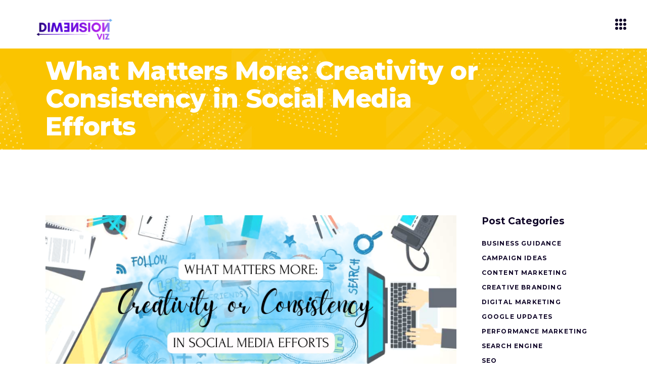

--- FILE ---
content_type: text/html; charset=UTF-8
request_url: https://dimensionviz.com/blogs/what-matters-more-creativity-or-consistency-in-social-media-efforts/
body_size: 23097
content:
<!DOCTYPE html>
<html lang="en-US">
<head>
	
            <meta property="og:url" content="https://dimensionviz.com/blogs/what-matters-more-creativity-or-consistency-in-social-media-efforts/"/>
            <meta property="og:type" content="article"/>
            <meta property="og:title" content="What Matters More: Creativity or Consistency in Social Media Efforts"/>
            <meta property="og:description" content="Creating Original Brand Stories"/>
            <meta property="og:image" content="https://dimensionviz.com/wp-content/uploads/2023/08/26-Aug.png"/>

		
        <meta charset="UTF-8"/>
        <link rel="profile" href="https://gmpg.org/xfn/11"/>
		            <link rel="pingback" href="https://dimensionviz.com/xmlrpc.php">
		
	            <meta name="viewport" content="width=device-width,initial-scale=1,user-scalable=yes">
		<meta name='robots' content='index, follow, max-image-preview:large, max-snippet:-1, max-video-preview:-1' />

	<!-- This site is optimized with the Yoast SEO plugin v26.6 - https://yoast.com/wordpress/plugins/seo/ -->
	<title>What Matters More: Creativity or Consistency in Social Media Efforts - Dimension VIZ</title>
	<meta name="description" content="Creativity and Consistency go hand in hand when it comes to social media. Creating unique content consistently is helpful. Learn the Key Cs of social media to know how to soar here..." />
	<link rel="canonical" href="https://dimensionviz.com/blogs/what-matters-more-creativity-or-consistency-in-social-media-efforts/" />
	<meta property="og:locale" content="en_US" />
	<meta property="og:type" content="article" />
	<meta property="og:title" content="What Matters More: Creativity or Consistency in Social Media Efforts - Dimension VIZ" />
	<meta property="og:description" content="Creativity and Consistency go hand in hand when it comes to social media. Creating unique content consistently is helpful. Learn the Key Cs of social media to know how to soar here..." />
	<meta property="og:url" content="https://dimensionviz.com/blogs/what-matters-more-creativity-or-consistency-in-social-media-efforts/" />
	<meta property="og:site_name" content="Dimension VIZ" />
	<meta property="article:publisher" content="https://www.facebook.com/dimensionviz" />
	<meta property="article:published_time" content="2022-08-26T14:16:00+00:00" />
	<meta property="article:modified_time" content="2023-08-11T14:40:12+00:00" />
	<meta property="og:image" content="https://dimensionviz.com/wp-content/uploads/2023/08/26-Aug.png" />
	<meta property="og:image:width" content="825" />
	<meta property="og:image:height" content="403" />
	<meta property="og:image:type" content="image/png" />
	<meta name="author" content="admin" />
	<meta name="twitter:card" content="summary_large_image" />
	<meta name="twitter:title" content="What Matters More: Creativity or Consistency in Social Media Efforts - Dimension VIZ" />
	<meta name="twitter:description" content="Creativity and Consistency go hand in hand when it comes to social media. Creating unique content consistently is helpful. Learn the Key Cs of social media to know how to soar here..." />
	<meta name="twitter:image" content="https://dimensionviz.com/wp-content/uploads/2023/08/26-Aug.png" />
	<meta name="twitter:label1" content="Written by" />
	<meta name="twitter:data1" content="admin" />
	<meta name="twitter:label2" content="Est. reading time" />
	<meta name="twitter:data2" content="4 minutes" />
	<script type="application/ld+json" class="yoast-schema-graph">{"@context":"https://schema.org","@graph":[{"@type":"Article","@id":"https://dimensionviz.com/blogs/what-matters-more-creativity-or-consistency-in-social-media-efforts/#article","isPartOf":{"@id":"https://dimensionviz.com/blogs/what-matters-more-creativity-or-consistency-in-social-media-efforts/"},"author":{"name":"admin","@id":"https://dimensionviz.com/#/schema/person/281673fd7b3d36852a9dee9da0e3d8d1"},"headline":"What Matters More: Creativity or Consistency in Social Media Efforts","datePublished":"2022-08-26T14:16:00+00:00","dateModified":"2023-08-11T14:40:12+00:00","mainEntityOfPage":{"@id":"https://dimensionviz.com/blogs/what-matters-more-creativity-or-consistency-in-social-media-efforts/"},"wordCount":730,"commentCount":0,"publisher":{"@id":"https://dimensionviz.com/#organization"},"image":{"@id":"https://dimensionviz.com/blogs/what-matters-more-creativity-or-consistency-in-social-media-efforts/#primaryimage"},"thumbnailUrl":"https://dimensionviz.com/wp-content/uploads/2023/08/26-Aug.png","keywords":["Social Media"],"articleSection":["Social Media"],"inLanguage":"en-US","potentialAction":[{"@type":"CommentAction","name":"Comment","target":["https://dimensionviz.com/blogs/what-matters-more-creativity-or-consistency-in-social-media-efforts/#respond"]}]},{"@type":"WebPage","@id":"https://dimensionviz.com/blogs/what-matters-more-creativity-or-consistency-in-social-media-efforts/","url":"https://dimensionviz.com/blogs/what-matters-more-creativity-or-consistency-in-social-media-efforts/","name":"What Matters More: Creativity or Consistency in Social Media Efforts - Dimension VIZ","isPartOf":{"@id":"https://dimensionviz.com/#website"},"primaryImageOfPage":{"@id":"https://dimensionviz.com/blogs/what-matters-more-creativity-or-consistency-in-social-media-efforts/#primaryimage"},"image":{"@id":"https://dimensionviz.com/blogs/what-matters-more-creativity-or-consistency-in-social-media-efforts/#primaryimage"},"thumbnailUrl":"https://dimensionviz.com/wp-content/uploads/2023/08/26-Aug.png","datePublished":"2022-08-26T14:16:00+00:00","dateModified":"2023-08-11T14:40:12+00:00","description":"Creativity and Consistency go hand in hand when it comes to social media. Creating unique content consistently is helpful. Learn the Key Cs of social media to know how to soar here...","breadcrumb":{"@id":"https://dimensionviz.com/blogs/what-matters-more-creativity-or-consistency-in-social-media-efforts/#breadcrumb"},"inLanguage":"en-US","potentialAction":[{"@type":"ReadAction","target":["https://dimensionviz.com/blogs/what-matters-more-creativity-or-consistency-in-social-media-efforts/"]}]},{"@type":"ImageObject","inLanguage":"en-US","@id":"https://dimensionviz.com/blogs/what-matters-more-creativity-or-consistency-in-social-media-efforts/#primaryimage","url":"https://dimensionviz.com/wp-content/uploads/2023/08/26-Aug.png","contentUrl":"https://dimensionviz.com/wp-content/uploads/2023/08/26-Aug.png","width":825,"height":403,"caption":"What Matters More: Creativity or Consistency in Social Media Efforts"},{"@type":"BreadcrumbList","@id":"https://dimensionviz.com/blogs/what-matters-more-creativity-or-consistency-in-social-media-efforts/#breadcrumb","itemListElement":[{"@type":"ListItem","position":1,"name":"Home","item":"https://dimensionviz.com/"},{"@type":"ListItem","position":2,"name":"What Matters More: Creativity or Consistency in Social Media Efforts"}]},{"@type":"WebSite","@id":"https://dimensionviz.com/#website","url":"https://dimensionviz.com/","name":"Dimension VIZ","description":"Creating Original Brand Stories","publisher":{"@id":"https://dimensionviz.com/#organization"},"potentialAction":[{"@type":"SearchAction","target":{"@type":"EntryPoint","urlTemplate":"https://dimensionviz.com/?s={search_term_string}"},"query-input":{"@type":"PropertyValueSpecification","valueRequired":true,"valueName":"search_term_string"}}],"inLanguage":"en-US"},{"@type":"Organization","@id":"https://dimensionviz.com/#organization","name":"Dimension VIZ","url":"https://dimensionviz.com/","logo":{"@type":"ImageObject","inLanguage":"en-US","@id":"https://dimensionviz.com/#/schema/logo/image/","url":"https://dimensionviz.com/wp-content/uploads/2023/08/Untitled-design.png","contentUrl":"https://dimensionviz.com/wp-content/uploads/2023/08/Untitled-design.png","width":235,"height":46,"caption":"Dimension VIZ"},"image":{"@id":"https://dimensionviz.com/#/schema/logo/image/"},"sameAs":["https://www.facebook.com/dimensionviz","https://www.instagram.com/digital.dimensionviz","https://www.linkedin.com/company/dimension-viz/"]},{"@type":"Person","@id":"https://dimensionviz.com/#/schema/person/281673fd7b3d36852a9dee9da0e3d8d1","name":"admin","image":{"@type":"ImageObject","inLanguage":"en-US","@id":"https://dimensionviz.com/#/schema/person/image/","url":"https://secure.gravatar.com/avatar/030d8d1bba6f6ac0a1e00ef358061dd2754f0cd87b8ec69265a8c5c47dff8589?s=96&d=mm&r=g","contentUrl":"https://secure.gravatar.com/avatar/030d8d1bba6f6ac0a1e00ef358061dd2754f0cd87b8ec69265a8c5c47dff8589?s=96&d=mm&r=g","caption":"admin"},"sameAs":["https://dimensionviz.com"],"url":"https://dimensionviz.com/blogs/author/admin/"}]}</script>
	<!-- / Yoast SEO plugin. -->


<link rel='dns-prefetch' href='//www.googletagmanager.com' />
<link rel='dns-prefetch' href='//fonts.googleapis.com' />
<link rel="alternate" type="application/rss+xml" title="Dimension VIZ &raquo; Feed" href="https://dimensionviz.com/feed/" />
<link rel="alternate" type="application/rss+xml" title="Dimension VIZ &raquo; Comments Feed" href="https://dimensionviz.com/comments/feed/" />
<link rel="alternate" type="application/rss+xml" title="Dimension VIZ &raquo; What Matters More: Creativity or Consistency in Social Media Efforts Comments Feed" href="https://dimensionviz.com/blogs/what-matters-more-creativity-or-consistency-in-social-media-efforts/feed/" />
<link rel="alternate" title="oEmbed (JSON)" type="application/json+oembed" href="https://dimensionviz.com/wp-json/oembed/1.0/embed?url=https%3A%2F%2Fdimensionviz.com%2Fblogs%2Fwhat-matters-more-creativity-or-consistency-in-social-media-efforts%2F" />
<link rel="alternate" title="oEmbed (XML)" type="text/xml+oembed" href="https://dimensionviz.com/wp-json/oembed/1.0/embed?url=https%3A%2F%2Fdimensionviz.com%2Fblogs%2Fwhat-matters-more-creativity-or-consistency-in-social-media-efforts%2F&#038;format=xml" />
<style id='wp-img-auto-sizes-contain-inline-css' type='text/css'>
img:is([sizes=auto i],[sizes^="auto," i]){contain-intrinsic-size:3000px 1500px}
/*# sourceURL=wp-img-auto-sizes-contain-inline-css */
</style>
<style id='wp-emoji-styles-inline-css' type='text/css'>

	img.wp-smiley, img.emoji {
		display: inline !important;
		border: none !important;
		box-shadow: none !important;
		height: 1em !important;
		width: 1em !important;
		margin: 0 0.07em !important;
		vertical-align: -0.1em !important;
		background: none !important;
		padding: 0 !important;
	}
/*# sourceURL=wp-emoji-styles-inline-css */
</style>
<style id='classic-theme-styles-inline-css' type='text/css'>
/*! This file is auto-generated */
.wp-block-button__link{color:#fff;background-color:#32373c;border-radius:9999px;box-shadow:none;text-decoration:none;padding:calc(.667em + 2px) calc(1.333em + 2px);font-size:1.125em}.wp-block-file__button{background:#32373c;color:#fff;text-decoration:none}
/*# sourceURL=/wp-includes/css/classic-themes.min.css */
</style>
<style id='global-styles-inline-css' type='text/css'>
:root{--wp--preset--aspect-ratio--square: 1;--wp--preset--aspect-ratio--4-3: 4/3;--wp--preset--aspect-ratio--3-4: 3/4;--wp--preset--aspect-ratio--3-2: 3/2;--wp--preset--aspect-ratio--2-3: 2/3;--wp--preset--aspect-ratio--16-9: 16/9;--wp--preset--aspect-ratio--9-16: 9/16;--wp--preset--color--black: #000000;--wp--preset--color--cyan-bluish-gray: #abb8c3;--wp--preset--color--white: #ffffff;--wp--preset--color--pale-pink: #f78da7;--wp--preset--color--vivid-red: #cf2e2e;--wp--preset--color--luminous-vivid-orange: #ff6900;--wp--preset--color--luminous-vivid-amber: #fcb900;--wp--preset--color--light-green-cyan: #7bdcb5;--wp--preset--color--vivid-green-cyan: #00d084;--wp--preset--color--pale-cyan-blue: #8ed1fc;--wp--preset--color--vivid-cyan-blue: #0693e3;--wp--preset--color--vivid-purple: #9b51e0;--wp--preset--gradient--vivid-cyan-blue-to-vivid-purple: linear-gradient(135deg,rgb(6,147,227) 0%,rgb(155,81,224) 100%);--wp--preset--gradient--light-green-cyan-to-vivid-green-cyan: linear-gradient(135deg,rgb(122,220,180) 0%,rgb(0,208,130) 100%);--wp--preset--gradient--luminous-vivid-amber-to-luminous-vivid-orange: linear-gradient(135deg,rgb(252,185,0) 0%,rgb(255,105,0) 100%);--wp--preset--gradient--luminous-vivid-orange-to-vivid-red: linear-gradient(135deg,rgb(255,105,0) 0%,rgb(207,46,46) 100%);--wp--preset--gradient--very-light-gray-to-cyan-bluish-gray: linear-gradient(135deg,rgb(238,238,238) 0%,rgb(169,184,195) 100%);--wp--preset--gradient--cool-to-warm-spectrum: linear-gradient(135deg,rgb(74,234,220) 0%,rgb(151,120,209) 20%,rgb(207,42,186) 40%,rgb(238,44,130) 60%,rgb(251,105,98) 80%,rgb(254,248,76) 100%);--wp--preset--gradient--blush-light-purple: linear-gradient(135deg,rgb(255,206,236) 0%,rgb(152,150,240) 100%);--wp--preset--gradient--blush-bordeaux: linear-gradient(135deg,rgb(254,205,165) 0%,rgb(254,45,45) 50%,rgb(107,0,62) 100%);--wp--preset--gradient--luminous-dusk: linear-gradient(135deg,rgb(255,203,112) 0%,rgb(199,81,192) 50%,rgb(65,88,208) 100%);--wp--preset--gradient--pale-ocean: linear-gradient(135deg,rgb(255,245,203) 0%,rgb(182,227,212) 50%,rgb(51,167,181) 100%);--wp--preset--gradient--electric-grass: linear-gradient(135deg,rgb(202,248,128) 0%,rgb(113,206,126) 100%);--wp--preset--gradient--midnight: linear-gradient(135deg,rgb(2,3,129) 0%,rgb(40,116,252) 100%);--wp--preset--font-size--small: 13px;--wp--preset--font-size--medium: 20px;--wp--preset--font-size--large: 36px;--wp--preset--font-size--x-large: 42px;--wp--preset--spacing--20: 0.44rem;--wp--preset--spacing--30: 0.67rem;--wp--preset--spacing--40: 1rem;--wp--preset--spacing--50: 1.5rem;--wp--preset--spacing--60: 2.25rem;--wp--preset--spacing--70: 3.38rem;--wp--preset--spacing--80: 5.06rem;--wp--preset--shadow--natural: 6px 6px 9px rgba(0, 0, 0, 0.2);--wp--preset--shadow--deep: 12px 12px 50px rgba(0, 0, 0, 0.4);--wp--preset--shadow--sharp: 6px 6px 0px rgba(0, 0, 0, 0.2);--wp--preset--shadow--outlined: 6px 6px 0px -3px rgb(255, 255, 255), 6px 6px rgb(0, 0, 0);--wp--preset--shadow--crisp: 6px 6px 0px rgb(0, 0, 0);}:where(.is-layout-flex){gap: 0.5em;}:where(.is-layout-grid){gap: 0.5em;}body .is-layout-flex{display: flex;}.is-layout-flex{flex-wrap: wrap;align-items: center;}.is-layout-flex > :is(*, div){margin: 0;}body .is-layout-grid{display: grid;}.is-layout-grid > :is(*, div){margin: 0;}:where(.wp-block-columns.is-layout-flex){gap: 2em;}:where(.wp-block-columns.is-layout-grid){gap: 2em;}:where(.wp-block-post-template.is-layout-flex){gap: 1.25em;}:where(.wp-block-post-template.is-layout-grid){gap: 1.25em;}.has-black-color{color: var(--wp--preset--color--black) !important;}.has-cyan-bluish-gray-color{color: var(--wp--preset--color--cyan-bluish-gray) !important;}.has-white-color{color: var(--wp--preset--color--white) !important;}.has-pale-pink-color{color: var(--wp--preset--color--pale-pink) !important;}.has-vivid-red-color{color: var(--wp--preset--color--vivid-red) !important;}.has-luminous-vivid-orange-color{color: var(--wp--preset--color--luminous-vivid-orange) !important;}.has-luminous-vivid-amber-color{color: var(--wp--preset--color--luminous-vivid-amber) !important;}.has-light-green-cyan-color{color: var(--wp--preset--color--light-green-cyan) !important;}.has-vivid-green-cyan-color{color: var(--wp--preset--color--vivid-green-cyan) !important;}.has-pale-cyan-blue-color{color: var(--wp--preset--color--pale-cyan-blue) !important;}.has-vivid-cyan-blue-color{color: var(--wp--preset--color--vivid-cyan-blue) !important;}.has-vivid-purple-color{color: var(--wp--preset--color--vivid-purple) !important;}.has-black-background-color{background-color: var(--wp--preset--color--black) !important;}.has-cyan-bluish-gray-background-color{background-color: var(--wp--preset--color--cyan-bluish-gray) !important;}.has-white-background-color{background-color: var(--wp--preset--color--white) !important;}.has-pale-pink-background-color{background-color: var(--wp--preset--color--pale-pink) !important;}.has-vivid-red-background-color{background-color: var(--wp--preset--color--vivid-red) !important;}.has-luminous-vivid-orange-background-color{background-color: var(--wp--preset--color--luminous-vivid-orange) !important;}.has-luminous-vivid-amber-background-color{background-color: var(--wp--preset--color--luminous-vivid-amber) !important;}.has-light-green-cyan-background-color{background-color: var(--wp--preset--color--light-green-cyan) !important;}.has-vivid-green-cyan-background-color{background-color: var(--wp--preset--color--vivid-green-cyan) !important;}.has-pale-cyan-blue-background-color{background-color: var(--wp--preset--color--pale-cyan-blue) !important;}.has-vivid-cyan-blue-background-color{background-color: var(--wp--preset--color--vivid-cyan-blue) !important;}.has-vivid-purple-background-color{background-color: var(--wp--preset--color--vivid-purple) !important;}.has-black-border-color{border-color: var(--wp--preset--color--black) !important;}.has-cyan-bluish-gray-border-color{border-color: var(--wp--preset--color--cyan-bluish-gray) !important;}.has-white-border-color{border-color: var(--wp--preset--color--white) !important;}.has-pale-pink-border-color{border-color: var(--wp--preset--color--pale-pink) !important;}.has-vivid-red-border-color{border-color: var(--wp--preset--color--vivid-red) !important;}.has-luminous-vivid-orange-border-color{border-color: var(--wp--preset--color--luminous-vivid-orange) !important;}.has-luminous-vivid-amber-border-color{border-color: var(--wp--preset--color--luminous-vivid-amber) !important;}.has-light-green-cyan-border-color{border-color: var(--wp--preset--color--light-green-cyan) !important;}.has-vivid-green-cyan-border-color{border-color: var(--wp--preset--color--vivid-green-cyan) !important;}.has-pale-cyan-blue-border-color{border-color: var(--wp--preset--color--pale-cyan-blue) !important;}.has-vivid-cyan-blue-border-color{border-color: var(--wp--preset--color--vivid-cyan-blue) !important;}.has-vivid-purple-border-color{border-color: var(--wp--preset--color--vivid-purple) !important;}.has-vivid-cyan-blue-to-vivid-purple-gradient-background{background: var(--wp--preset--gradient--vivid-cyan-blue-to-vivid-purple) !important;}.has-light-green-cyan-to-vivid-green-cyan-gradient-background{background: var(--wp--preset--gradient--light-green-cyan-to-vivid-green-cyan) !important;}.has-luminous-vivid-amber-to-luminous-vivid-orange-gradient-background{background: var(--wp--preset--gradient--luminous-vivid-amber-to-luminous-vivid-orange) !important;}.has-luminous-vivid-orange-to-vivid-red-gradient-background{background: var(--wp--preset--gradient--luminous-vivid-orange-to-vivid-red) !important;}.has-very-light-gray-to-cyan-bluish-gray-gradient-background{background: var(--wp--preset--gradient--very-light-gray-to-cyan-bluish-gray) !important;}.has-cool-to-warm-spectrum-gradient-background{background: var(--wp--preset--gradient--cool-to-warm-spectrum) !important;}.has-blush-light-purple-gradient-background{background: var(--wp--preset--gradient--blush-light-purple) !important;}.has-blush-bordeaux-gradient-background{background: var(--wp--preset--gradient--blush-bordeaux) !important;}.has-luminous-dusk-gradient-background{background: var(--wp--preset--gradient--luminous-dusk) !important;}.has-pale-ocean-gradient-background{background: var(--wp--preset--gradient--pale-ocean) !important;}.has-electric-grass-gradient-background{background: var(--wp--preset--gradient--electric-grass) !important;}.has-midnight-gradient-background{background: var(--wp--preset--gradient--midnight) !important;}.has-small-font-size{font-size: var(--wp--preset--font-size--small) !important;}.has-medium-font-size{font-size: var(--wp--preset--font-size--medium) !important;}.has-large-font-size{font-size: var(--wp--preset--font-size--large) !important;}.has-x-large-font-size{font-size: var(--wp--preset--font-size--x-large) !important;}
:where(.wp-block-post-template.is-layout-flex){gap: 1.25em;}:where(.wp-block-post-template.is-layout-grid){gap: 1.25em;}
:where(.wp-block-term-template.is-layout-flex){gap: 1.25em;}:where(.wp-block-term-template.is-layout-grid){gap: 1.25em;}
:where(.wp-block-columns.is-layout-flex){gap: 2em;}:where(.wp-block-columns.is-layout-grid){gap: 2em;}
:root :where(.wp-block-pullquote){font-size: 1.5em;line-height: 1.6;}
/*# sourceURL=global-styles-inline-css */
</style>
<link rel='stylesheet' id='contact-form-7-css' href='https://dimensionviz.com/wp-content/plugins/contact-form-7/includes/css/styles.css?ver=6.1.4' type='text/css' media='all' />
<style id='woocommerce-inline-inline-css' type='text/css'>
.woocommerce form .form-row .required { visibility: visible; }
/*# sourceURL=woocommerce-inline-inline-css */
</style>
<link rel='stylesheet' id='cmplz-general-css' href='https://dimensionviz.com/wp-content/plugins/complianz-gdpr/assets/css/cookieblocker.min.css?ver=1741724570' type='text/css' media='all' />
<link rel='stylesheet' id='htbbootstrap-css' href='https://dimensionviz.com/wp-content/plugins/ht-mega-for-elementor/assets/css/htbbootstrap.css?ver=3.0.3' type='text/css' media='all' />
<link rel='stylesheet' id='font-awesome-css' href='https://dimensionviz.com/wp-content/plugins/elementor/assets/lib/font-awesome/css/font-awesome.min.css?ver=4.7.0' type='text/css' media='all' />
<link rel='stylesheet' id='htmega-animation-css' href='https://dimensionviz.com/wp-content/plugins/ht-mega-for-elementor/assets/css/animation.css?ver=3.0.3' type='text/css' media='all' />
<link rel='stylesheet' id='htmega-keyframes-css' href='https://dimensionviz.com/wp-content/plugins/ht-mega-for-elementor/assets/css/htmega-keyframes.css?ver=3.0.3' type='text/css' media='all' />
<link rel='stylesheet' id='htmega-global-style-min-css' href='https://dimensionviz.com/wp-content/plugins/ht-mega-for-elementor/assets/css/htmega-global-style.min.css?ver=3.0.3' type='text/css' media='all' />
<link rel='stylesheet' id='brunn-select-default-style-css' href='https://dimensionviz.com/wp-content/themes/brunn/style.css?ver=6.9' type='text/css' media='all' />
<link rel='stylesheet' id='brunn-select-modules-css' href='https://dimensionviz.com/wp-content/themes/brunn/assets/css/modules.min.css?ver=6.9' type='text/css' media='all' />
<link rel='stylesheet' id='qodef-dripicons-css' href='https://dimensionviz.com/wp-content/themes/brunn/framework/lib/icons-pack/dripicons/dripicons.css?ver=6.9' type='text/css' media='all' />
<link rel='stylesheet' id='qodef-font_elegant-css' href='https://dimensionviz.com/wp-content/themes/brunn/framework/lib/icons-pack/elegant-icons/style.min.css?ver=6.9' type='text/css' media='all' />
<link rel='stylesheet' id='qodef-font_awesome-css' href='https://dimensionviz.com/wp-content/themes/brunn/framework/lib/icons-pack/font-awesome/css/fontawesome-all.min.css?ver=6.9' type='text/css' media='all' />
<link rel='stylesheet' id='qodef-ion_icons-css' href='https://dimensionviz.com/wp-content/themes/brunn/framework/lib/icons-pack/ion-icons/css/ionicons.min.css?ver=6.9' type='text/css' media='all' />
<link rel='stylesheet' id='qodef-linea_icons-css' href='https://dimensionviz.com/wp-content/themes/brunn/framework/lib/icons-pack/linea-icons/style.css?ver=6.9' type='text/css' media='all' />
<link rel='stylesheet' id='qodef-linear_icons-css' href='https://dimensionviz.com/wp-content/themes/brunn/framework/lib/icons-pack/linear-icons/style.css?ver=6.9' type='text/css' media='all' />
<link rel='stylesheet' id='qodef-simple_line_icons-css' href='https://dimensionviz.com/wp-content/themes/brunn/framework/lib/icons-pack/simple-line-icons/simple-line-icons.css?ver=6.9' type='text/css' media='all' />
<link rel='stylesheet' id='mediaelement-css' href='https://dimensionviz.com/wp-includes/js/mediaelement/mediaelementplayer-legacy.min.css?ver=4.2.17' type='text/css' media='all' />
<link rel='stylesheet' id='wp-mediaelement-css' href='https://dimensionviz.com/wp-includes/js/mediaelement/wp-mediaelement.min.css?ver=6.9' type='text/css' media='all' />
<link rel='stylesheet' id='brunn-select-woo-css' href='https://dimensionviz.com/wp-content/themes/brunn/assets/css/woocommerce.min.css?ver=6.9' type='text/css' media='all' />
<style id='brunn-select-woo-inline-css' type='text/css'>
.postid-8860 .qodef-content .qodef-content-inner > .qodef-container > .qodef-container-inner, .postid-8860 .qodef-content .qodef-content-inner > .qodef-full-width > .qodef-full-width-inner { padding: 130px 0px 12px 0px;}.postid-8860 .qodef-content .qodef-content-inner > .qodef-container > .qodef-container-inner, .postid-8860 .qodef-content .qodef-content-inner > .qodef-full-width > .qodef-full-width-inner { padding: 130px 0px 12px 0px;}
/*# sourceURL=brunn-select-woo-inline-css */
</style>
<link rel='stylesheet' id='brunn-select-woo-responsive-css' href='https://dimensionviz.com/wp-content/themes/brunn/assets/css/woocommerce-responsive.min.css?ver=6.9' type='text/css' media='all' />
<link rel='stylesheet' id='brunn-select-style-dynamic-css' href='https://dimensionviz.com/wp-content/themes/brunn/assets/css/style_dynamic.css?ver=1695635789' type='text/css' media='all' />
<link rel='stylesheet' id='brunn-select-modules-responsive-css' href='https://dimensionviz.com/wp-content/themes/brunn/assets/css/modules-responsive.min.css?ver=6.9' type='text/css' media='all' />
<link rel='stylesheet' id='brunn-select-style-dynamic-responsive-css' href='https://dimensionviz.com/wp-content/themes/brunn/assets/css/style_dynamic_responsive.css?ver=1695635789' type='text/css' media='all' />
<link rel='stylesheet' id='brunn-select-google-fonts-css' href='https://fonts.googleapis.com/css?family=Montserrat%3A300%2C400%2C500%2C600%2C700%2C800%7CMerriweather%3A300%2C400%2C500%2C600%2C700%2C800&#038;subset=latin-ext&#038;ver=1.0.0' type='text/css' media='all' />
<link rel='stylesheet' id='brunn-core-dashboard-style-css' href='https://dimensionviz.com/wp-content/plugins/brunn-core/core-dashboard/assets/css/core-dashboard.min.css?ver=6.9' type='text/css' media='all' />
<link rel='stylesheet' id='elementor-icons-css' href='https://dimensionviz.com/wp-content/plugins/elementor/assets/lib/eicons/css/elementor-icons.min.css?ver=5.44.0' type='text/css' media='all' />
<link rel='stylesheet' id='elementor-frontend-css' href='https://dimensionviz.com/wp-content/plugins/elementor/assets/css/frontend.min.css?ver=3.33.6' type='text/css' media='all' />
<link rel='stylesheet' id='elementor-post-6-css' href='https://dimensionviz.com/wp-content/uploads/elementor/css/post-6.css?ver=1766451521' type='text/css' media='all' />
<link rel='stylesheet' id='elementor-gf-local-roboto-css' href='https://dimensionviz.com/wp-content/uploads/elementor/google-fonts/css/roboto.css?ver=1742299914' type='text/css' media='all' />
<link rel='stylesheet' id='elementor-gf-local-robotoslab-css' href='https://dimensionviz.com/wp-content/uploads/elementor/google-fonts/css/robotoslab.css?ver=1742300046' type='text/css' media='all' />
<script type="text/javascript" src="https://dimensionviz.com/wp-includes/js/jquery/jquery.min.js?ver=3.7.1" id="jquery-core-js"></script>
<script type="text/javascript" src="https://dimensionviz.com/wp-includes/js/jquery/jquery-migrate.min.js?ver=3.4.1" id="jquery-migrate-js"></script>
<script type="text/javascript" src="https://dimensionviz.com/wp-content/plugins/woocommerce/assets/js/jquery-blockui/jquery.blockUI.min.js?ver=2.7.0-wc.10.4.3" id="wc-jquery-blockui-js" defer="defer" data-wp-strategy="defer"></script>
<script type="text/javascript" id="wc-add-to-cart-js-extra">
/* <![CDATA[ */
var wc_add_to_cart_params = {"ajax_url":"/wp-admin/admin-ajax.php","wc_ajax_url":"/?wc-ajax=%%endpoint%%","i18n_view_cart":"View cart","cart_url":"https://dimensionviz.com","is_cart":"","cart_redirect_after_add":"no"};
//# sourceURL=wc-add-to-cart-js-extra
/* ]]> */
</script>
<script type="text/javascript" src="https://dimensionviz.com/wp-content/plugins/woocommerce/assets/js/frontend/add-to-cart.min.js?ver=10.4.3" id="wc-add-to-cart-js" defer="defer" data-wp-strategy="defer"></script>
<script type="text/javascript" src="https://dimensionviz.com/wp-content/plugins/woocommerce/assets/js/js-cookie/js.cookie.min.js?ver=2.1.4-wc.10.4.3" id="wc-js-cookie-js" defer="defer" data-wp-strategy="defer"></script>
<script type="text/javascript" id="woocommerce-js-extra">
/* <![CDATA[ */
var woocommerce_params = {"ajax_url":"/wp-admin/admin-ajax.php","wc_ajax_url":"/?wc-ajax=%%endpoint%%","i18n_password_show":"Show password","i18n_password_hide":"Hide password"};
//# sourceURL=woocommerce-js-extra
/* ]]> */
</script>
<script type="text/javascript" src="https://dimensionviz.com/wp-content/plugins/woocommerce/assets/js/frontend/woocommerce.min.js?ver=10.4.3" id="woocommerce-js" defer="defer" data-wp-strategy="defer"></script>
<script type="text/javascript" src="https://dimensionviz.com/wp-content/plugins/wp-letsencrypt-ssl/admin/js/jsredirect.js?ver=7.8.5.7" id="wpen-jsredirect-js"></script>
<script type="text/javascript" src="https://dimensionviz.com/wp-content/plugins/woocommerce/assets/js/select2/select2.full.min.js?ver=4.0.3-wc.10.4.3" id="wc-select2-js" defer="defer" data-wp-strategy="defer"></script>

<!-- Google tag (gtag.js) snippet added by Site Kit -->
<!-- Google Analytics snippet added by Site Kit -->
<script type="text/javascript" src="https://www.googletagmanager.com/gtag/js?id=GT-TQRJXGN" id="google_gtagjs-js" async></script>
<script type="text/javascript" id="google_gtagjs-js-after">
/* <![CDATA[ */
window.dataLayer = window.dataLayer || [];function gtag(){dataLayer.push(arguments);}
gtag("set","linker",{"domains":["dimensionviz.com"]});
gtag("js", new Date());
gtag("set", "developer_id.dZTNiMT", true);
gtag("config", "GT-TQRJXGN");
//# sourceURL=google_gtagjs-js-after
/* ]]> */
</script>
<link rel="https://api.w.org/" href="https://dimensionviz.com/wp-json/" /><link rel="alternate" title="JSON" type="application/json" href="https://dimensionviz.com/wp-json/wp/v2/posts/8860" /><link rel="EditURI" type="application/rsd+xml" title="RSD" href="https://dimensionviz.com/xmlrpc.php?rsd" />
<meta name="generator" content="WordPress 6.9" />
<meta name="generator" content="WooCommerce 10.4.3" />
<link rel='shortlink' href='https://dimensionviz.com/?p=8860' />
<meta name="generator" content="Site Kit by Google 1.168.0" /><script id="seona-js-plugin" defer src="https://assets.usestyle.ai/seonajsplugin"></script><meta name="facebook-domain-verification" content="iufo4kr92b05d6pnzehseg51qmunoz" />
	<noscript><style>.woocommerce-product-gallery{ opacity: 1 !important; }</style></noscript>
	<meta name="generator" content="Elementor 3.33.6; features: additional_custom_breakpoints; settings: css_print_method-external, google_font-enabled, font_display-swap">
			<style>
				.e-con.e-parent:nth-of-type(n+4):not(.e-lazyloaded):not(.e-no-lazyload),
				.e-con.e-parent:nth-of-type(n+4):not(.e-lazyloaded):not(.e-no-lazyload) * {
					background-image: none !important;
				}
				@media screen and (max-height: 1024px) {
					.e-con.e-parent:nth-of-type(n+3):not(.e-lazyloaded):not(.e-no-lazyload),
					.e-con.e-parent:nth-of-type(n+3):not(.e-lazyloaded):not(.e-no-lazyload) * {
						background-image: none !important;
					}
				}
				@media screen and (max-height: 640px) {
					.e-con.e-parent:nth-of-type(n+2):not(.e-lazyloaded):not(.e-no-lazyload),
					.e-con.e-parent:nth-of-type(n+2):not(.e-lazyloaded):not(.e-no-lazyload) * {
						background-image: none !important;
					}
				}
			</style>
			<meta name="generator" content="Powered by Slider Revolution 6.6.13 - responsive, Mobile-Friendly Slider Plugin for WordPress with comfortable drag and drop interface." />
<link rel="icon" href="https://dimensionviz.com/wp-content/uploads/2023/08/cropped-DV-Favicon-e1691059398495-32x32.png" sizes="32x32" />
<link rel="icon" href="https://dimensionviz.com/wp-content/uploads/2023/08/cropped-DV-Favicon-e1691059398495-192x192.png" sizes="192x192" />
<link rel="apple-touch-icon" href="https://dimensionviz.com/wp-content/uploads/2023/08/cropped-DV-Favicon-e1691059398495-180x180.png" />
<meta name="msapplication-TileImage" content="https://dimensionviz.com/wp-content/uploads/2023/08/cropped-DV-Favicon-e1691059398495-270x270.png" />
<script>function setREVStartSize(e){
			//window.requestAnimationFrame(function() {
				window.RSIW = window.RSIW===undefined ? window.innerWidth : window.RSIW;
				window.RSIH = window.RSIH===undefined ? window.innerHeight : window.RSIH;
				try {
					var pw = document.getElementById(e.c).parentNode.offsetWidth,
						newh;
					pw = pw===0 || isNaN(pw) || (e.l=="fullwidth" || e.layout=="fullwidth") ? window.RSIW : pw;
					e.tabw = e.tabw===undefined ? 0 : parseInt(e.tabw);
					e.thumbw = e.thumbw===undefined ? 0 : parseInt(e.thumbw);
					e.tabh = e.tabh===undefined ? 0 : parseInt(e.tabh);
					e.thumbh = e.thumbh===undefined ? 0 : parseInt(e.thumbh);
					e.tabhide = e.tabhide===undefined ? 0 : parseInt(e.tabhide);
					e.thumbhide = e.thumbhide===undefined ? 0 : parseInt(e.thumbhide);
					e.mh = e.mh===undefined || e.mh=="" || e.mh==="auto" ? 0 : parseInt(e.mh,0);
					if(e.layout==="fullscreen" || e.l==="fullscreen")
						newh = Math.max(e.mh,window.RSIH);
					else{
						e.gw = Array.isArray(e.gw) ? e.gw : [e.gw];
						for (var i in e.rl) if (e.gw[i]===undefined || e.gw[i]===0) e.gw[i] = e.gw[i-1];
						e.gh = e.el===undefined || e.el==="" || (Array.isArray(e.el) && e.el.length==0)? e.gh : e.el;
						e.gh = Array.isArray(e.gh) ? e.gh : [e.gh];
						for (var i in e.rl) if (e.gh[i]===undefined || e.gh[i]===0) e.gh[i] = e.gh[i-1];
											
						var nl = new Array(e.rl.length),
							ix = 0,
							sl;
						e.tabw = e.tabhide>=pw ? 0 : e.tabw;
						e.thumbw = e.thumbhide>=pw ? 0 : e.thumbw;
						e.tabh = e.tabhide>=pw ? 0 : e.tabh;
						e.thumbh = e.thumbhide>=pw ? 0 : e.thumbh;
						for (var i in e.rl) nl[i] = e.rl[i]<window.RSIW ? 0 : e.rl[i];
						sl = nl[0];
						for (var i in nl) if (sl>nl[i] && nl[i]>0) { sl = nl[i]; ix=i;}
						var m = pw>(e.gw[ix]+e.tabw+e.thumbw) ? 1 : (pw-(e.tabw+e.thumbw)) / (e.gw[ix]);
						newh =  (e.gh[ix] * m) + (e.tabh + e.thumbh);
					}
					var el = document.getElementById(e.c);
					if (el!==null && el) el.style.height = newh+"px";
					el = document.getElementById(e.c+"_wrapper");
					if (el!==null && el) {
						el.style.height = newh+"px";
						el.style.display = "block";
					}
				} catch(e){
					console.log("Failure at Presize of Slider:" + e)
				}
			//});
		  };</script>
</head>
<body class="wp-singular post-template-default single single-post postid-8860 single-format-standard wp-theme-brunn theme-brunn brunn-core-2.2.1 woocommerce-no-js brunn-ver-2.2 qodef-grid-1100 qodef-empty-google-api qodef-sticky-header-on-scroll-down-up qodef-dropdown-animate-height qodef-header-minimal qodef-menu-area-shadow-disable qodef-menu-area-in-grid-shadow-disable qodef-menu-area-border-disable qodef-menu-area-in-grid-border-disable qodef-logo-area-border-disable qodef-logo-area-in-grid-border-disable qodef-side-menu-slide-from-right qodef-woocommerce-columns-3 qodef-woo-normal-space qodef-woo-pl-info-below-image qodef-woo-single-thumb-on-left-side qodef-woo-single-has-pretty-photo qodef-default-mobile-header qodef-sticky-up-mobile-header qodef-fullscreen-search qodef-search-fade qodef-fade-push-text-right elementor-default elementor-kit-6 elementor-page elementor-page-8860" itemscope itemtype="//schema.org/WebPage">
	<section class="qodef-side-menu">
	<a class="qodef-close-side-menu qodef-close-side-menu-icon-pack" href="#">
		<span aria-hidden="true" class="qodef-icon-font-elegant icon_close "></span>	</a>
	<div id="media_image-3" class="widget qodef-sidearea widget_media_image"><a href="https://brunn.qodeinteractive.com/elementor/"><img class="image " src="https://brunn.qodeinteractive.com/elementor/wp-content/uploads/2018/10/sidearea-logo-1.png" alt="a" width="160" height="31" decoding="async" /></a></div><div class="widget qodef-separator-widget"><div class="qodef-separator-holder clearfix  qodef-separator-center qodef-separator-normal">
	<div class="qodef-separator" style="border-style: solid;margin-top: 118px"></div>
</div>
</div><div id="text-10" class="widget qodef-sidearea widget_text">			<div class="textwidget"><div style="display: inline-block; vertical-align: middle; margin: 0px 14px 0px 0px;"><img decoding="async" class="wp-image-112" src="https://brunn.qodeinteractive.com/elementor/wp-content/uploads/2018/10/separator.png" alt="d" width="40" height="2" /></div>
<div style="display: inline-block; vertical-align: middle;">
<p><span style="font-size: 12px; font-weight: 600; line-height: 30px; color: #000000; letter-spacing: 1px; padding-top: 0px; margin: 0px 0px 0px 0px;">WE ARE BRUNN</span></p>
</div>
</div>
		</div><div class="widget qodef-custom-font-widget"><h2 class="qodef-custom-font-holder  qodef-cf-7683  " style="font-family: Montserrat;font-size: 35px;line-height: 27px;font-weight: 700;color: #110729;margin: -31px 0px 12px 0px" data-item-class="qodef-cf-7683">
    
        Let’s Work Together
    </h2></div><div id="custom_html-3" class="widget_text widget qodef-sidearea widget_custom_html"><div class="textwidget custom-html-widget"><span style=" color: #110729; font-size: 35px; font-weight: 700;"><a href="mailto:brunn@select-themes.com">brunn@select.com </a></span>
</div></div><div id="text-9" class="widget qodef-sidearea widget_text">			<div class="textwidget"><p><a href="https://www.google.com/maps/@41.8980708,12.4976982,16z" target="_blank" rel="noopener">Via Appia Antica,</a><br />
<a href="https://www.google.com/maps/@41.8980708,12.4976982,16z" target="_blank" rel="noopener">224, 00179 Roma, Italy</a><br />
<a href="tel:13127498649" rel="noopener">+1 312 749 8649</a></p>
</div>
		</div><div class="widget qodef-social-icons-group-widget text-align-left">				                    <a class="qodef-social-icon-widget-holder qodef-icon-has-hover" data-hover-color="#f6c100" style="color: #110729;;font-size: 18px;margin: -10px 21px 0px 0px;"                            href="https://twitter.com/QodeInteractive" target="_blank">
						<span class="qodef-social-icon-widget social_twitter"></span>                    </a>
								                    <a class="qodef-social-icon-widget-holder qodef-icon-has-hover" data-hover-color="#f6c100" style="color: #110729;;font-size: 18px;margin: -10px 21px 0px 0px;"                            href="https://www.facebook.com/QodeInteractive/" target="_blank">
						<span class="qodef-social-icon-widget social_facebook"></span>                    </a>
								                    <a class="qodef-social-icon-widget-holder qodef-icon-has-hover" data-hover-color="#f6c100" style="color: #110729;;font-size: 18px;margin: -10px 21px 0px 0px;"                            href="https://www.instagram.com/qodeinteractive/" target="_blank">
						<span class="qodef-social-icon-widget social_instagram"></span>                    </a>
								                    <a class="qodef-social-icon-widget-holder qodef-icon-has-hover" data-hover-color="#f6c100" style="color: #110729;;font-size: 18px;margin: -10px 21px 0px 0px;"                            href="https://www.linkedin.com/company/qode-themes/" target="_blank">
						<span class="qodef-social-icon-widget social_linkedin"></span>                    </a>
												</div></section>
    <div class="qodef-wrapper">
        <div class="qodef-wrapper-inner">
            <div class="qodef-fullscreen-search-holder">
	<a class="qodef-search-close qodef-search-close-icon-pack" href="javascript:void(0)">
		<span aria-hidden="true" class="qodef-icon-font-elegant icon_close " ></span>	</a>
	<div class="qodef-fullscreen-search-table">
		<div class="qodef-fullscreen-search-cell">
			<div class="qodef-fullscreen-search-inner">
				<form action="https://dimensionviz.com/" class="qodef-fullscreen-search-form" method="get">
					<div class="qodef-form-holder">
						<div class="qodef-form-holder-inner">
							<div class="qodef-field-holder">
								<input type="text" placeholder="Type Your Search..." name="s" class="qodef-search-field" autocomplete="off"/>
							</div>
							<button type="submit" class="qodef-search-submit qodef-search-submit-icon-pack">
								<span aria-hidden="true" class="qodef-icon-font-elegant icon_search " ></span>							</button>
						</div>
					</div>
				</form>
			</div>
		</div>
	</div>
</div>
<header class="qodef-page-header">
		
				
	<div class="qodef-menu-area">
				
						
			<div class="qodef-vertical-align-containers">
				<div class="qodef-position-left"><!--
				 --><div class="qodef-position-left-inner">
						
	
	<div class="qodef-logo-wrapper">
		<a itemprop="url" href="https://dimensionviz.com/" style="height: 23px;">
			<img itemprop="image" class="qodef-normal-logo" src="https://dimensionviz.com/wp-content/uploads/2023/08/Untitled-design.png" width="235" height="46"  alt="logo"/>
			<img loading="lazy" itemprop="image" class="qodef-dark-logo" src="https://dimensionviz.com/wp-content/uploads/2023/08/Untitled-design.png" width="235" height="46"  alt="dark logo"/>			<img loading="lazy" itemprop="image" class="qodef-light-logo" src="https://dimensionviz.com/wp-content/uploads/2023/08/DV-Logo-1.png" width="350" height="120"  alt="light logo"/>		</a>
	</div>

					</div>
				</div>
				<div class="qodef-position-right"><!--
				 --><div class="qodef-position-right-inner">
						<a href="javascript:void(0)" class="qodef-fullscreen-menu-opener qodef-fullscreen-menu-opener-icon-pack">
							<span class="qodef-fullscreen-menu-close-icon">
								<span aria-hidden="true" class="qodef-icon-font-elegant icon_close "></span>							</span>
                            <span class="qodef-fm-lines">
								<span class="qodef-dot"></span>
								<span class="qodef-dot"></span>
								<span class="qodef-dot"></span>
								<span class="qodef-dot"></span>
								<span class="qodef-dot"></span>
								<span class="qodef-dot"></span>
								<span class="qodef-dot"></span>
								<span class="qodef-dot"></span>
								<span class="qodef-dot"></span>
							</span>
						</a>
					</div>
				</div>
			</div>
				
			</div>
			
		
	
<div class="qodef-sticky-header">
        <div class="qodef-sticky-holder">
                    <div class=" qodef-vertical-align-containers">
                <div class="qodef-position-left"><!--
                 --><div class="qodef-position-left-inner">
                        
	
	<div class="qodef-logo-wrapper">
		<a itemprop="url" href="https://dimensionviz.com/" style="height: 23px;">
			<img itemprop="image" class="qodef-normal-logo" src="https://dimensionviz.com/wp-content/uploads/2023/08/Untitled-design.png" width="235" height="46"  alt="logo"/>
			<img loading="lazy" itemprop="image" class="qodef-dark-logo" src="https://dimensionviz.com/wp-content/uploads/2023/08/Untitled-design.png" width="235" height="46"  alt="dark logo"/>			<img loading="lazy" itemprop="image" class="qodef-light-logo" src="https://dimensionviz.com/wp-content/uploads/2023/08/DV-Logo-1.png" width="350" height="120"  alt="light logo"/>		</a>
	</div>

                    </div>
                </div>
                <div class="qodef-position-right"><!--
                 --><div class="qodef-position-right-inner">
                        <a href="javascript:void(0)" class="qodef-fullscreen-menu-opener qodef-fullscreen-menu-opener-icon-pack">
                            <span class="qodef-fullscreen-menu-close-icon">
                                <span aria-hidden="true" class="qodef-icon-font-elegant icon_close "></span>                            </span>
                            <span class="qodef-fm-lines">
								<span class="qodef-dot"></span>
								<span class="qodef-dot"></span>
								<span class="qodef-dot"></span>
								<span class="qodef-dot"></span>
								<span class="qodef-dot"></span>
								<span class="qodef-dot"></span>
								<span class="qodef-dot"></span>
								<span class="qodef-dot"></span>
								<span class="qodef-dot"></span>
							</span>
                        </a>
                    </div>
                </div>
            </div>
                </div>
</div>

	
	</header>
<header class="qodef-mobile-header">
		
	<div class="qodef-mobile-header-inner">
		<div class="qodef-mobile-header-holder">
			<div class="qodef-grid">
				<div class="qodef-vertical-align-containers">
					<div class="qodef-position-left"><!--
					 --><div class="qodef-position-left-inner">
							
<div class="qodef-mobile-logo-wrapper">
	<a itemprop="url" href="https://dimensionviz.com/" style="height: 23px">
		<img loading="lazy" itemprop="image" src="https://dimensionviz.com/wp-content/uploads/2023/08/Untitled-design.png" width="235" height="46"  alt="Mobile Logo"/>
	</a>
</div>

						</div>
					</div>
					<div class="qodef-position-right"><!--
					 --><div class="qodef-position-right-inner">
							<a href="javascript:void(0)" class="qodef-fullscreen-menu-opener qodef-fullscreen-menu-opener-icon-pack">
								<span class="qodef-fullscreen-menu-close-icon">
									<span aria-hidden="true" class="qodef-icon-font-elegant icon_close "></span>								</span>
                                <span class="qodef-fm-lines">
								<span class="qodef-dot"></span>
								<span class="qodef-dot"></span>
								<span class="qodef-dot"></span>
								<span class="qodef-dot"></span>
								<span class="qodef-dot"></span>
								<span class="qodef-dot"></span>
								<span class="qodef-dot"></span>
								<span class="qodef-dot"></span>
								<span class="qodef-dot"></span>
							</span>
							</a>
						</div>
					</div>
				</div>
			</div>
		</div>
	</div>
	
	</header>

            <a id='qodef-back-to-top' href='#'>
                <span class="qodef-icon-stack">
                     <i class="qodef-icon-font-awesome fa fa-angle-up "></i>                </span>
            </a>
		<div class="qodef-fullscreen-menu-holder-outer">
    <div class="qodef-fullscreen-menu-holder">
        <div class="qodef-fullscreen-menu-holder-inner">
			
				<nav class="qodef-fullscreen-menu">
	<ul id="menu-fullscreen-menu" class=""><li id="popup-menu-item-8564" class="menu-item menu-item-type-post_type menu-item-object-page menu-item-has-children  has_sub"><a href="https://dimensionviz.com/about-us/" class=""><span>Company</span><i class="qodef-fullscreen-menu-arrow arrow_right"></i></a>
<ul class="sub_menu">
	<li id="popup-menu-item-9387" class="menu-item menu-item-type-post_type menu-item-object-page "><a href="https://dimensionviz.com/about-us/" class=""><span>About Us</span></a></li>
	<li id="popup-menu-item-9386" class="menu-item menu-item-type-post_type menu-item-object-page "><a href="https://dimensionviz.com/services/" class=""><span>Services we offer</span></a></li>
</ul>
</li>
<li id="popup-menu-item-9380" class="menu-item menu-item-type-custom menu-item-object-custom menu-item-has-children  has_sub"><a href="" class=""><span>What We Do</span><i class="qodef-fullscreen-menu-arrow arrow_right"></i></a>
<ul class="sub_menu">
	<li id="popup-menu-item-9652" class="menu-item menu-item-type-post_type menu-item-object-page "><a href="https://dimensionviz.com/creative-designs-production-services/" class=""><span>Creative Designs Production Services</span></a></li>
	<li id="popup-menu-item-9651" class="menu-item menu-item-type-post_type menu-item-object-page "><a href="https://dimensionviz.com/performance-marketing/" class=""><span>Performance Marketing</span></a></li>
	<li id="popup-menu-item-9725" class="menu-item menu-item-type-post_type menu-item-object-page "><a href="https://dimensionviz.com/linkedin-voice-amplification/" class=""><span>LinkedIn Voice Amplification</span></a></li>
	<li id="popup-menu-item-9361" class="menu-item menu-item-type-post_type menu-item-object-page "><a href="https://dimensionviz.com/search-engine-optimisation/" class=""><span>Search Engine Optimisation (SEO)</span></a></li>
	<li id="popup-menu-item-9475" class="menu-item menu-item-type-post_type menu-item-object-page "><a href="https://dimensionviz.com/social-media-marketing/" class=""><span>Social Media Marketing (SMM)</span></a></li>
	<li id="popup-menu-item-9653" class="menu-item menu-item-type-post_type menu-item-object-page "><a href="https://dimensionviz.com/website-development-revamping-services/" class=""><span>Website Development &#038; Revamping Services</span></a></li>
</ul>
</li>
<li id="popup-menu-item-8570" class="menu-item menu-item-type-post_type menu-item-object-page "><a href="https://dimensionviz.com/blogs/" class=""><span>Blogs</span></a></li>
<li id="popup-menu-item-8803" class="menu-item menu-item-type-post_type menu-item-object-page "><a href="https://dimensionviz.com/contact-us/" class=""><span>Lets Connect</span></a></li>
</ul></nav>
				                    <div class="qodef-fullscreen-below-menu-widget-holder">
						<div class="widget qodef-social-icons-group-widget text-align-left">				                    <a class="qodef-social-icon-widget-holder qodef-icon-has-hover"                              href="https://www.linkedin.com/company/dimension-viz/" target="_blank">
						<span class="qodef-social-icon-widget social_linkedin"></span>                    </a>
								                    <a class="qodef-social-icon-widget-holder qodef-icon-has-hover"                              href="https://www.facebook.com/dimensionviz/" target="_blank">
						<span class="qodef-social-icon-widget social_facebook"></span>                    </a>
								                    <a class="qodef-social-icon-widget-holder qodef-icon-has-hover"                              href="https://www.instagram.com/dimensionviz" target="_blank">
						<span class="qodef-social-icon-widget social_instagram"></span>                    </a>
																</div>                    </div>
				
				        </div>
        <a class="qodef-fullscreen-menu-close" href="javascript:void(0)">
            <span class="icon_close"></span>
        </a>
    </div>
</div>	        
            <div class="qodef-content" >
                <div class="qodef-content-inner">
<div class="qodef-title-holder qodef-standard-type qodef-title-va-header-bottom qodef-preload-background qodef-has-bg-image" style="height: 200px;background-image:url(https://brunn.qodeinteractive.com/elementor/wp-content/uploads/2018/09/blog-title-img-1.jpg);" data-height="200">
			<div class="qodef-title-image">
			<img itemprop="image" src="https://brunn.qodeinteractive.com/elementor/wp-content/uploads/2018/09/blog-title-img-1.jpg" alt="Image Alt" />
		</div>
		<div class="qodef-title-wrapper" style="height: 200px">
		<div class="qodef-title-inner">
			<div class="qodef-grid">
													<h1 class="qodef-page-title entry-title" >What Matters More: Creativity or Consistency in Social Media Efforts</h1>
							</div>
	    </div>
	</div>
</div>

	
	<div class="qodef-container">
				
		<div class="qodef-container-inner clearfix">
			<div class="qodef-grid-row qodef-content-has-sidebar qodef-grid-large-gutter">
	<div class="qodef-page-content-holder qodef-grid-col-9">
		<div class="qodef-blog-holder qodef-blog-single qodef-blog-single-standard">
			<article id="post-8860" class="post-8860 post type-post status-publish format-standard has-post-thumbnail hentry category-social-media tag-social-media">
    <div class="qodef-post-content">
		<div class="qodef-post-heading">
			
	<div class="qodef-post-image">
					<img loading="lazy" width="825" height="403" src="https://dimensionviz.com/wp-content/uploads/2023/08/26-Aug.png" class="attachment-full size-full wp-post-image" alt="What Matters More: Creativity or Consistency in Social Media Efforts" decoding="async" srcset="https://dimensionviz.com/wp-content/uploads/2023/08/26-Aug.png 825w, https://dimensionviz.com/wp-content/uploads/2023/08/26-Aug-300x147.png 300w, https://dimensionviz.com/wp-content/uploads/2023/08/26-Aug-768x375.png 768w, https://dimensionviz.com/wp-content/uploads/2023/08/26-Aug-600x293.png 600w" sizes="(max-width: 825px) 100vw, 825px" />						</div>
			<div itemprop="dateCreated" class="qodef-post-info-date entry-date published updated">
            <a itemprop="url" href="https://dimensionviz.com/blogs/2022/08/">
    
			<span class="qodef-month">Aug</span>
			<span class="qodef-day">26</span>
		</a>
    <meta itemprop="interactionCount" content="UserComments: 0"/>
</div>		</div>
        <div class="qodef-post-text">
            <div class="qodef-post-text-inner">
                <div class="qodef-post-info-top">
					<span class="qodef-label-line"></span>
	                					<div class="qodef-post-info-author">
    <a itemprop="author" class="qodef-post-info-author-link" href="https://dimensionviz.com/blogs/author/admin/">
        admin    </a>
</div>                    <div class="qodef-post-info-category">
    <a href="https://dimensionviz.com/blogs/category/social-media/" rel="category tag">Social Media</a></div>                </div>
                <div class="qodef-post-text-main">
                    
<h2 itemprop="name" class="entry-title qodef-post-title" >
            What Matters More: Creativity or Consistency in Social Media Efforts    </h2>                    		<div data-elementor-type="wp-post" data-elementor-id="8860" class="elementor elementor-8860">
						<section class="elementor-section elementor-top-section elementor-element elementor-element-9c1e0ee elementor-section-boxed elementor-section-height-default elementor-section-height-default qodef-parallax-row-no qodef-content-aligment-left qodef-row-grid-no qodef-disabled-bg-image-bellow-no" data-id="9c1e0ee" data-element_type="section">
						<div class="elementor-container elementor-column-gap-default">
					<div class="elementor-column elementor-col-100 elementor-top-column elementor-element elementor-element-e748a05" data-id="e748a05" data-element_type="column">
			<div class="elementor-widget-wrap elementor-element-populated">
						<div class="elementor-element elementor-element-a1e787e elementor-widget elementor-widget-text-editor" data-id="a1e787e" data-element_type="widget" data-widget_type="text-editor.default">
				<div class="elementor-widget-container">
									<p>Social media is a place where everybody keeps posting. Now the idea of everyone posting things is not about just posting anything but the main idea is to be able to connect with the users.</p><p>This manner to connect with the users is the top priority thing with just one idea: we need to get better at things!</p><p><strong><em>Thinking of getting better, here are a few things that business owners struggle with when it comes to social media:</em></strong></p><ol><li>Post Type</li><li>Posting Time</li><li>Post frequency</li><li>Post Style</li></ol><h2>Talking about business and social media, here are a few more insights on social media when being used for business ROI:</h2><h3>1. Getting Creative Is Necessary</h3><p>Any business goes through comparison and competition. The real fact is, that the competition is even going to get stronger.</p><p>But, even in this competition and comparison, what remains loyal to you, is your genuine and authentic idea.</p><p>The whole game-changing plot happens when we bring out the uniqueness of our ideas. Because the idea to sell X can be with anything, the main game is how different and uniquely we do it!</p><p>Thus coming up with creativity in keeping your uniqueness to sell, is something that helps you leverage the benefits of your efforts on social media.</p><h3>2. Doing Things Consistently Is Necessary</h3><p>Consistency is another greater factor to rely upon if you’re willing to see the fruits of your efforts. A business’s growth graph tends to slow down due to many reasons.</p><p>And one factor contributing to the slowed-down business graph is inconsistency in our efforts.</p><p>Having an idea is necessary and it is amazing. But being consistent in those ideas and making sure the team keeps doing things and putting their efforts into initiatives, even if they are not getting any results is very important.</p><p>Consistency has always paid off well for many businesses.</p><h3>Problems Businesses face when it comes to Social Media:</h3><p><strong><em>The various phases of a better Social media campaign revolve around the following few pointers:</em></strong></p><ol><li>Research</li><li>Plan</li><li>Competitive Analysis</li><li>Scheduling</li><li>Action</li></ol><p>Every business owner would have a vision and idea to make sure things fall on the right ground. But groundbreaking ideas need execution.</p><p>Most of the time, many good and well-to-do ideas die in the basket of waiting, due to less time or inappropriate methods to impact them well.</p><blockquote><p><em>This is the point, where we need a Social Media Strategist or a Social Media Agency that can help your Business.</em></p></blockquote><p>Social Media can help you elevate, enhance and expand your Brand. And we mustn’t do this in any normal format. Your brand needs a unique and appealing social media strategy.</p><h3>Here are a few ways wherein Brands can rely on a Social Media Agency for help:</h3><h4>Crafting a unique strategy</h4><p>Social Media strategies, as we mentioned above have to be unique. While Business owners are busy cracking unique strategies for their businesses, here they can rest.</p><p>The need is to simply rely on the experts wherein you think, they would do a greater job.</p><p>Make sure everything is ready on time.</p><h4>Scheduling Things</h4><p>Time is the currency!</p><p>And when we talk about Social Media, along with being creative, we need to make sure things are put up on the surface timely.</p><p>Time plays a crucial role and if it is missed due to other business meetings, relying on those, who are dedicated to this social media task, can bring greater help and continuity to the workflow!</p><h4>Tracking and analyzing</h4><p>Pulling out timely reports and knowing where the social media campaign is going, might include numbers and figures that can be confusing.</p><p>But putting information ahead in simple words, strategy is working or not working will be easily understood by everyone.</p><p>While Social Media Analysts do their job of pulling up reports, business owners can relax and simply tell the analysts, what needs to be worked upon!</p><h3>Conclusion</h3><p>Things work out when teams work out! Making everything as a Man Show tends to be difficult! Taking help is good when you don’t know, what to be done. Calling upon experienced professionals of <a href="https://www.dimensionviz.com/" target="_blank" rel="noopener">Dimension VIZ</a> can help you plan well and soar high!</p><p>They help you soar high by knowing your niche, having a clear idea of what to be done next, documenting your findings, and then bringing things into impact!</p>								</div>
				</div>
					</div>
		</div>
					</div>
		</section>
				</div>
		                                    </div>
                <div class="qodef-post-info-bottom clearfix">
                    <div class="qodef-post-info-bottom-left">
                        	<div class="qodef-post-info-comments-holder">
		<a itemprop="url" class="qodef-post-info-comments" href="https://dimensionviz.com/blogs/what-matters-more-creativity-or-consistency-in-social-media-efforts/#respond">
			<i class="icon_comment_alt" aria-hidden="true"></i>
			0 Comments		</a>
	</div>
                            <div class="qodef-blog-like">
        <a href="#" class="qodef-like" id="qodef-like-8860-166" title="Like this" data-post-id="8860"><i class="icon_heart_alt"></i><span> Like</span><input type="hidden" id="qodef_like_nonce_8860" name="qodef_like_nonce_8860" value="2fba4933c0" /><input type="hidden" name="_wp_http_referer" value="/blogs/what-matters-more-creativity-or-consistency-in-social-media-efforts/" /></a>    </div>
						<div class="qodef-tags-holder">
    <div class="qodef-tags">
		<i class="icon_ribbon_alt"></i>
        <a href="https://dimensionviz.com/blogs/tag/social-media/" rel="tag">Social Media</a>    </div>
</div>
                    </div>
                    <div class="qodef-post-info-bottom-right">
                                            </div>
                </div>
            </div>
        </div>
    </div>
</article>	<div class="qodef-blog-single-navigation">
		<div class="qodef-blog-single-navigation-inner clearfix">
									<a itemprop="url" class="qodef-blog-single-prev" href="https://dimensionviz.com/blogs/what-post-on-linkedin-most-effective-content-types/">
							<div class="qodef-blog-single-navigation-image">
								<img width="106" height="106" src="https://dimensionviz.com/wp-content/uploads/2023/08/19-Aug-150x150.png" class="attachment-106x106 size-106x106 wp-post-image" alt="What to Post on LinkedIn: The Most Effective Content Types" decoding="async" srcset="https://dimensionviz.com/wp-content/uploads/2023/08/19-Aug-150x150.png 150w, https://dimensionviz.com/wp-content/uploads/2023/08/19-Aug-300x300.png 300w, https://dimensionviz.com/wp-content/uploads/2023/08/19-Aug-100x100.png 100w" sizes="(max-width: 106px) 100vw, 106px" />							</div>
							<div class="qodef-blog-single-navigation-text">
								<div class="qodef-blog-single-navigation-title">What to Post on LinkedIn: The Most Effective Content Types</div>
								<div class="qodef-blog-single-navigation-date">August 19, 2022</div>
							</div>
						</a>
											<a itemprop="url" class="qodef-blog-single-next" href="https://dimensionviz.com/blogs/how-brands-can-leverage-new-meta-features/">
							<div class="qodef-blog-single-navigation-image">
								<img width="106" height="106" src="https://dimensionviz.com/wp-content/uploads/2022/09/2-Sep-150x150.png" class="attachment-106x106 size-106x106 wp-post-image" alt="How Brands Can Leverage New Meta Features" decoding="async" srcset="https://dimensionviz.com/wp-content/uploads/2022/09/2-Sep-150x150.png 150w, https://dimensionviz.com/wp-content/uploads/2022/09/2-Sep-300x300.png 300w, https://dimensionviz.com/wp-content/uploads/2022/09/2-Sep-100x100.png 100w" sizes="(max-width: 106px) 100vw, 106px" />							</div>
							<div class="qodef-blog-single-navigation-text">
								<div class="qodef-blog-single-navigation-title">How Brands Can Leverage New Meta Features</div>
								<div class="qodef-blog-single-navigation-date">September 2, 2022</div>
							</div>
						</a>
							</div>
	</div>
    <div class="qodef-related-posts-holder clearfix">
        <div class="qodef-related-posts-holder-inner">
                            <div class="qodef-related-posts-title">
                    <h2>Related Posts</h2>
                </div>
                <div class="qodef-related-posts-inner clearfix">
                                            <div class="qodef-related-post">
                            <div class="qodef-related-post-inner">
			                                                    <div class="qodef-related-post-image">
                                    <a itemprop="url" href="https://dimensionviz.com/blogs/the-art-of-social-media-storytelling/" title="The Art of Social Media Storytelling">
                                         <img width="825" height="403" src="https://dimensionviz.com/wp-content/uploads/2023/08/15-Mar.png" class="attachment-full size-full wp-post-image" alt="The Art of Social Media Storytelling" decoding="async" srcset="https://dimensionviz.com/wp-content/uploads/2023/08/15-Mar.png 825w, https://dimensionviz.com/wp-content/uploads/2023/08/15-Mar-300x147.png 300w, https://dimensionviz.com/wp-content/uploads/2023/08/15-Mar-768x375.png 768w, https://dimensionviz.com/wp-content/uploads/2023/08/15-Mar-600x293.png 600w" sizes="(max-width: 825px) 100vw, 825px" />                                    </a>
	                                <div itemprop="dateCreated" class="qodef-post-info-date entry-date published updated">
            <a itemprop="url" href="https://dimensionviz.com/blogs/2023/03/">
    
			<span class="qodef-month">Mar</span>
			<span class="qodef-day">15</span>
		</a>
    <meta itemprop="interactionCount" content="UserComments: 0"/>
</div>                                </div>
			                    								<div class="qodef-post-text">
									<div class="qodef-post-text-inner">
										<div class="qodef-post-info-top">
											<span class="qodef-label-line"></span>
											<div class="qodef-post-info-author">
    <a itemprop="author" class="qodef-post-info-author-link" href="https://dimensionviz.com/blogs/author/admin/">
        admin    </a>
</div>																					</div>
										<div class="qodef-post-text-main">
											
<h2 itemprop="name" class="entry-title qodef-post-title" >
            <a itemprop="url" href="https://dimensionviz.com/blogs/the-art-of-social-media-storytelling/" title="The Art of Social Media Storytelling">
            The Art of Social Media Storytelling            </a>
    </h2>										</div>
										<div class="qodef-post-info-bottom clearfix">
											<div class="qodef-post-info-bottom-left">
													<div class="qodef-post-read-more-button">
		<a itemprop="url" href="https://dimensionviz.com/blogs/the-art-of-social-media-storytelling/" target="_self"  class="qodef-btn qodef-btn-medium qodef-btn-simple qodef-btn-icon qodef-blog-list-button"  >    <span class="qodef-btn-text">Read More</span>    <span aria-hidden="true" class="qodef-icon-font-elegant arrow_right " ></span></a>	</div>
											</div>
										</div>
									</div>
								</div>
                            </div>
                        </div>
                                            <div class="qodef-related-post">
                            <div class="qodef-related-post-inner">
			                                                    <div class="qodef-related-post-image">
                                    <a itemprop="url" href="https://dimensionviz.com/blogs/marketing-a-small-business-on-social-media/" title="Marketing a Small Business on Social Media">
                                         <img width="825" height="403" src="https://dimensionviz.com/wp-content/uploads/2023/08/18-Nov-1.png" class="attachment-full size-full wp-post-image" alt="Marketing a Small Business on Social Media" decoding="async" srcset="https://dimensionviz.com/wp-content/uploads/2023/08/18-Nov-1.png 825w, https://dimensionviz.com/wp-content/uploads/2023/08/18-Nov-1-300x147.png 300w, https://dimensionviz.com/wp-content/uploads/2023/08/18-Nov-1-768x375.png 768w, https://dimensionviz.com/wp-content/uploads/2023/08/18-Nov-1-600x293.png 600w" sizes="(max-width: 825px) 100vw, 825px" />                                    </a>
	                                <div itemprop="dateCreated" class="qodef-post-info-date entry-date published updated">
            <a itemprop="url" href="https://dimensionviz.com/blogs/2022/11/">
    
			<span class="qodef-month">Nov</span>
			<span class="qodef-day">18</span>
		</a>
    <meta itemprop="interactionCount" content="UserComments: 0"/>
</div>                                </div>
			                    								<div class="qodef-post-text">
									<div class="qodef-post-text-inner">
										<div class="qodef-post-info-top">
											<span class="qodef-label-line"></span>
											<div class="qodef-post-info-author">
    <a itemprop="author" class="qodef-post-info-author-link" href="https://dimensionviz.com/blogs/author/admin/">
        admin    </a>
</div>																					</div>
										<div class="qodef-post-text-main">
											
<h2 itemprop="name" class="entry-title qodef-post-title" >
            <a itemprop="url" href="https://dimensionviz.com/blogs/marketing-a-small-business-on-social-media/" title="Marketing a Small Business on Social Media">
            Marketing a Small Business on Social Media            </a>
    </h2>										</div>
										<div class="qodef-post-info-bottom clearfix">
											<div class="qodef-post-info-bottom-left">
													<div class="qodef-post-read-more-button">
		<a itemprop="url" href="https://dimensionviz.com/blogs/marketing-a-small-business-on-social-media/" target="_self"  class="qodef-btn qodef-btn-medium qodef-btn-simple qodef-btn-icon qodef-blog-list-button"  >    <span class="qodef-btn-text">Read More</span>    <span aria-hidden="true" class="qodef-icon-font-elegant arrow_right " ></span></a>	</div>
											</div>
										</div>
									</div>
								</div>
                            </div>
                        </div>
                                            <div class="qodef-related-post">
                            <div class="qodef-related-post-inner">
			                                                    <div class="qodef-related-post-image">
                                    <a itemprop="url" href="https://dimensionviz.com/blogs/what-post-on-linkedin-most-effective-content-types/" title="What to Post on LinkedIn: The Most Effective Content Types">
                                         <img width="825" height="403" src="https://dimensionviz.com/wp-content/uploads/2023/08/19-Aug.png" class="attachment-full size-full wp-post-image" alt="What to Post on LinkedIn: The Most Effective Content Types" decoding="async" srcset="https://dimensionviz.com/wp-content/uploads/2023/08/19-Aug.png 825w, https://dimensionviz.com/wp-content/uploads/2023/08/19-Aug-300x147.png 300w, https://dimensionviz.com/wp-content/uploads/2023/08/19-Aug-768x375.png 768w, https://dimensionviz.com/wp-content/uploads/2023/08/19-Aug-600x293.png 600w" sizes="(max-width: 825px) 100vw, 825px" />                                    </a>
	                                <div itemprop="dateCreated" class="qodef-post-info-date entry-date published updated">
            <a itemprop="url" href="https://dimensionviz.com/blogs/2022/08/">
    
			<span class="qodef-month">Aug</span>
			<span class="qodef-day">19</span>
		</a>
    <meta itemprop="interactionCount" content="UserComments: 0"/>
</div>                                </div>
			                    								<div class="qodef-post-text">
									<div class="qodef-post-text-inner">
										<div class="qodef-post-info-top">
											<span class="qodef-label-line"></span>
											<div class="qodef-post-info-author">
    <a itemprop="author" class="qodef-post-info-author-link" href="https://dimensionviz.com/blogs/author/admin/">
        admin    </a>
</div>																					</div>
										<div class="qodef-post-text-main">
											
<h2 itemprop="name" class="entry-title qodef-post-title" >
            <a itemprop="url" href="https://dimensionviz.com/blogs/what-post-on-linkedin-most-effective-content-types/" title="What to Post on LinkedIn: The Most Effective Content Types">
            What to Post on LinkedIn: The Most Effective Content Types            </a>
    </h2>										</div>
										<div class="qodef-post-info-bottom clearfix">
											<div class="qodef-post-info-bottom-left">
													<div class="qodef-post-read-more-button">
		<a itemprop="url" href="https://dimensionviz.com/blogs/what-post-on-linkedin-most-effective-content-types/" target="_self"  class="qodef-btn qodef-btn-medium qodef-btn-simple qodef-btn-icon qodef-blog-list-button"  >    <span class="qodef-btn-text">Read More</span>    <span aria-hidden="true" class="qodef-icon-font-elegant arrow_right " ></span></a>	</div>
											</div>
										</div>
									</div>
								</div>
                            </div>
                        </div>
                                    </div>
                    </div>
    </div>
		</div>
	</div>
			<div class="qodef-sidebar-holder qodef-grid-col-3">
			<aside class="qodef-sidebar">
	<div id="categories-2" class="widget widget_categories"><div class="qodef-widget-title-holder"><h3 class="qodef-widget-title">Post Categories</h3></div>
			<ul>
					<li class="cat-item cat-item-88"><a href="https://dimensionviz.com/blogs/category/business-guidance/">Business Guidance</a>
</li>
	<li class="cat-item cat-item-136"><a href="https://dimensionviz.com/blogs/category/campaign-ideas/">Campaign Ideas</a>
</li>
	<li class="cat-item cat-item-125"><a href="https://dimensionviz.com/blogs/category/content-marketing/">Content Marketing</a>
</li>
	<li class="cat-item cat-item-89"><a href="https://dimensionviz.com/blogs/category/creative-branding/">Creative Branding</a>
</li>
	<li class="cat-item cat-item-78"><a href="https://dimensionviz.com/blogs/category/digital-marketing/">Digital Marketing</a>
</li>
	<li class="cat-item cat-item-79"><a href="https://dimensionviz.com/blogs/category/google-updates/">Google Updates</a>
</li>
	<li class="cat-item cat-item-70"><a href="https://dimensionviz.com/blogs/category/performance-marketing/">Performance Marketing</a>
</li>
	<li class="cat-item cat-item-76"><a href="https://dimensionviz.com/blogs/category/search-engine/">Search Engine</a>
</li>
	<li class="cat-item cat-item-69"><a href="https://dimensionviz.com/blogs/category/seo/">SEO</a>
</li>
	<li class="cat-item cat-item-101"><a href="https://dimensionviz.com/blogs/category/social-media/">Social Media</a>
</li>
	<li class="cat-item cat-item-109"><a href="https://dimensionviz.com/blogs/category/web-development/">Web Development</a>
</li>
			</ul>

			</div><div id="tag_cloud-2" class="widget widget_tag_cloud"><div class="qodef-widget-title-holder"><h3 class="qodef-widget-title">Tags</h3></div><div class="tagcloud"><a href="https://dimensionviz.com/blogs/tag/automation-in-marketing/" class="tag-cloud-link tag-link-160 tag-link-position-1" style="font-size: 8pt;" aria-label="Automation in Marketing (1 item)">Automation in Marketing</a>
<a href="https://dimensionviz.com/blogs/tag/big-data/" class="tag-cloud-link tag-link-100 tag-link-position-2" style="font-size: 8pt;" aria-label="Big Data (1 item)">Big Data</a>
<a href="https://dimensionviz.com/blogs/tag/brand-campaign/" class="tag-cloud-link tag-link-148 tag-link-position-3" style="font-size: 8pt;" aria-label="Brand Campaign (1 item)">Brand Campaign</a>
<a href="https://dimensionviz.com/blogs/tag/branding/" class="tag-cloud-link tag-link-90 tag-link-position-4" style="font-size: 19.136363636364pt;" aria-label="Branding (9 items)">Branding</a>
<a href="https://dimensionviz.com/blogs/tag/business-guide/" class="tag-cloud-link tag-link-87 tag-link-position-5" style="font-size: 22pt;" aria-label="Business Guide (14 items)">Business Guide</a>
<a href="https://dimensionviz.com/blogs/tag/campaign/" class="tag-cloud-link tag-link-145 tag-link-position-6" style="font-size: 8pt;" aria-label="Campaign (1 item)">Campaign</a>
<a href="https://dimensionviz.com/blogs/tag/campaign-idea/" class="tag-cloud-link tag-link-137 tag-link-position-7" style="font-size: 8pt;" aria-label="Campaign Idea (1 item)">Campaign Idea</a>
<a href="https://dimensionviz.com/blogs/tag/click-to-conversions/" class="tag-cloud-link tag-link-152 tag-link-position-8" style="font-size: 8pt;" aria-label="Click To Conversions (1 item)">Click To Conversions</a>
<a href="https://dimensionviz.com/blogs/tag/conquer-content/" class="tag-cloud-link tag-link-157 tag-link-position-9" style="font-size: 8pt;" aria-label="Conquer Content (1 item)">Conquer Content</a>
<a href="https://dimensionviz.com/blogs/tag/content-marketing/" class="tag-cloud-link tag-link-130 tag-link-position-10" style="font-size: 14.363636363636pt;" aria-label="Content Marketing (4 items)">Content Marketing</a>
<a href="https://dimensionviz.com/blogs/tag/content-strategy/" class="tag-cloud-link tag-link-133 tag-link-position-11" style="font-size: 8pt;" aria-label="Content Strategy (1 item)">Content Strategy</a>
<a href="https://dimensionviz.com/blogs/tag/content-trend/" class="tag-cloud-link tag-link-149 tag-link-position-12" style="font-size: 8pt;" aria-label="Content Trend (1 item)">Content Trend</a>
<a href="https://dimensionviz.com/blogs/tag/digital-marketing/" class="tag-cloud-link tag-link-82 tag-link-position-13" style="font-size: 17.545454545455pt;" aria-label="Digital Marketing (7 items)">Digital Marketing</a>
<a href="https://dimensionviz.com/blogs/tag/digital-marketing-campaign/" class="tag-cloud-link tag-link-138 tag-link-position-14" style="font-size: 8pt;" aria-label="Digital Marketing Campaign (1 item)">Digital Marketing Campaign</a>
<a href="https://dimensionviz.com/blogs/tag/digital-strategy/" class="tag-cloud-link tag-link-135 tag-link-position-15" style="font-size: 10.863636363636pt;" aria-label="Digital Strategy (2 items)">Digital Strategy</a>
<a href="https://dimensionviz.com/blogs/tag/dussehra/" class="tag-cloud-link tag-link-159 tag-link-position-16" style="font-size: 8pt;" aria-label="Dussehra (1 item)">Dussehra</a>
<a href="https://dimensionviz.com/blogs/tag/festive-season/" class="tag-cloud-link tag-link-144 tag-link-position-17" style="font-size: 8pt;" aria-label="Festive Season (1 item)">Festive Season</a>
<a href="https://dimensionviz.com/blogs/tag/google/" class="tag-cloud-link tag-link-77 tag-link-position-18" style="font-size: 8pt;" aria-label="Google (1 item)">Google</a>
<a href="https://dimensionviz.com/blogs/tag/google-ads/" class="tag-cloud-link tag-link-146 tag-link-position-19" style="font-size: 8pt;" aria-label="Google Ads (1 item)">Google Ads</a>
<a href="https://dimensionviz.com/blogs/tag/google-colors/" class="tag-cloud-link tag-link-154 tag-link-position-20" style="font-size: 8pt;" aria-label="google colors (1 item)">google colors</a>
<a href="https://dimensionviz.com/blogs/tag/google-update/" class="tag-cloud-link tag-link-84 tag-link-position-21" style="font-size: 10.863636363636pt;" aria-label="Google Update (2 items)">Google Update</a>
<a href="https://dimensionviz.com/blogs/tag/how-to-use/" class="tag-cloud-link tag-link-155 tag-link-position-22" style="font-size: 8pt;" aria-label="how to use (1 item)">how to use</a>
<a href="https://dimensionviz.com/blogs/tag/independance-day-campaign/" class="tag-cloud-link tag-link-139 tag-link-position-23" style="font-size: 8pt;" aria-label="Independance Day Campaign (1 item)">Independance Day Campaign</a>
<a href="https://dimensionviz.com/blogs/tag/landing-page-design/" class="tag-cloud-link tag-link-147 tag-link-position-24" style="font-size: 8pt;" aria-label="Landing Page Design (1 item)">Landing Page Design</a>
<a href="https://dimensionviz.com/blogs/tag/lead-generation/" class="tag-cloud-link tag-link-102 tag-link-position-25" style="font-size: 8pt;" aria-label="Lead Generation (1 item)">Lead Generation</a>
<a href="https://dimensionviz.com/blogs/tag/lead-generation-strategies/" class="tag-cloud-link tag-link-153 tag-link-position-26" style="font-size: 8pt;" aria-label="Lead Generation Strategies (1 item)">Lead Generation Strategies</a>
<a href="https://dimensionviz.com/blogs/tag/linkedin/" class="tag-cloud-link tag-link-140 tag-link-position-27" style="font-size: 8pt;" aria-label="LinkedIn (1 item)">LinkedIn</a>
<a href="https://dimensionviz.com/blogs/tag/linkedin-lead-generation/" class="tag-cloud-link tag-link-103 tag-link-position-28" style="font-size: 8pt;" aria-label="LinkedIn Lead Generation (1 item)">LinkedIn Lead Generation</a>
<a href="https://dimensionviz.com/blogs/tag/marketing/" class="tag-cloud-link tag-link-30 tag-link-position-29" style="font-size: 21.522727272727pt;" aria-label="Marketing (13 items)">Marketing</a>
<a href="https://dimensionviz.com/blogs/tag/marketing-trends/" class="tag-cloud-link tag-link-91 tag-link-position-30" style="font-size: 8pt;" aria-label="Marketing Trends (1 item)">Marketing Trends</a>
<a href="https://dimensionviz.com/blogs/tag/new-meta-features/" class="tag-cloud-link tag-link-142 tag-link-position-31" style="font-size: 8pt;" aria-label="New Meta Features (1 item)">New Meta Features</a>
<a href="https://dimensionviz.com/blogs/tag/performance-marketing/" class="tag-cloud-link tag-link-71 tag-link-position-32" style="font-size: 17.545454545455pt;" aria-label="Performance Marketing (7 items)">Performance Marketing</a>
<a href="https://dimensionviz.com/blogs/tag/power-of-influencers/" class="tag-cloud-link tag-link-156 tag-link-position-33" style="font-size: 8pt;" aria-label="Power of Influencers (1 item)">Power of Influencers</a>
<a href="https://dimensionviz.com/blogs/tag/ppc/" class="tag-cloud-link tag-link-72 tag-link-position-34" style="font-size: 10.863636363636pt;" aria-label="PPC (2 items)">PPC</a>
<a href="https://dimensionviz.com/blogs/tag/re-branding/" class="tag-cloud-link tag-link-86 tag-link-position-35" style="font-size: 8pt;" aria-label="Re-Branding (1 item)">Re-Branding</a>
<a href="https://dimensionviz.com/blogs/tag/search-engine/" class="tag-cloud-link tag-link-74 tag-link-position-36" style="font-size: 10.863636363636pt;" aria-label="Search Engine (2 items)">Search Engine</a>
<a href="https://dimensionviz.com/blogs/tag/seo/" class="tag-cloud-link tag-link-68 tag-link-position-37" style="font-size: 16.75pt;" aria-label="SEO (6 items)">SEO</a>
<a href="https://dimensionviz.com/blogs/tag/seo-success/" class="tag-cloud-link tag-link-158 tag-link-position-38" style="font-size: 8pt;" aria-label="SEO Success (1 item)">SEO Success</a>
<a href="https://dimensionviz.com/blogs/tag/social-media/" class="tag-cloud-link tag-link-105 tag-link-position-39" style="font-size: 16.75pt;" aria-label="Social Media (6 items)">Social Media</a>
<a href="https://dimensionviz.com/blogs/tag/startups/" class="tag-cloud-link tag-link-131 tag-link-position-40" style="font-size: 8pt;" aria-label="Startups (1 item)">Startups</a>
<a href="https://dimensionviz.com/blogs/tag/strategy-for-ranking/" class="tag-cloud-link tag-link-134 tag-link-position-41" style="font-size: 8pt;" aria-label="Strategy For Ranking (1 item)">Strategy For Ranking</a>
<a href="https://dimensionviz.com/blogs/tag/technical-seo/" class="tag-cloud-link tag-link-143 tag-link-position-42" style="font-size: 8pt;" aria-label="Technical SEO (1 item)">Technical SEO</a>
<a href="https://dimensionviz.com/blogs/tag/web-design/" class="tag-cloud-link tag-link-110 tag-link-position-43" style="font-size: 12.772727272727pt;" aria-label="Web Design (3 items)">Web Design</a>
<a href="https://dimensionviz.com/blogs/tag/web-development/" class="tag-cloud-link tag-link-111 tag-link-position-44" style="font-size: 16.75pt;" aria-label="Web Development (6 items)">Web Development</a>
<a href="https://dimensionviz.com/blogs/tag/web-traffic-into-leads/" class="tag-cloud-link tag-link-132 tag-link-position-45" style="font-size: 8pt;" aria-label="Web Traffic Into Leads (1 item)">Web Traffic Into Leads</a></div>
</div><div class="widget qodef-separator-widget"><div class="qodef-separator-holder clearfix  qodef-separator-center qodef-separator-normal">
	<div class="qodef-separator" style="border-style: solid;margin-top: 8px"></div>
</div>
</div><div id="search-2" class="widget widget_search"><form role="search" method="get" class="qodef-searchform searchform" id="searchform-733" action="https://dimensionviz.com/">
	<label class="screen-reader-text">Search for:</label>
	<div class="input-holder clearfix">
		<input type="search" class="search-field" placeholder="Search..." value="" name="s" title="Search for:"/>
		<button type="submit" class="qodef-search-submit"><span aria-hidden="true" class="qodef-icon-font-elegant icon_search " ></span></button>
	</div>
</form></div></aside>		</div>
	</div>		</div>
		
			</div>
</div> <!-- close div.content_inner -->
	</div> <!-- close div.content -->
					<footer class="qodef-page-footer ">
				<div class="qodef-footer-top-holder">
    <div class="qodef-footer-top-inner qodef-grid">
        <div class="qodef-grid-row qodef-footer-top-alignment-left">
                            <div class="qodef-column-content qodef-grid-col-3">
                    <div id="media_image-2" class="widget qodef-footer-column-1 widget_media_image"><a href="https://www.dimensionviz.com/"><img width="200" height="69" src="https://dimensionviz.com/wp-content/uploads/2023/08/DV-Logo-1-300x103.png" class="image wp-image-8283  attachment-200x69 size-200x69" alt="DV logo" style="max-width: 100%; height: auto;" decoding="async" srcset="https://dimensionviz.com/wp-content/uploads/2023/08/DV-Logo-1-300x103.png 300w, https://dimensionviz.com/wp-content/uploads/2023/08/DV-Logo-1.png 350w" sizes="(max-width: 200px) 100vw, 200px" /></a></div><div id="text-8" class="widget qodef-footer-column-1 widget_text">			<div class="textwidget"><div id="custom_html-2" class="widget_text widget qodef-footer-column-1 widget_custom_html">
<div class="textwidget custom-html-widget">Young, dynamic, and fearless. We create immersive brand stories. Partner with us for unparalleled success. Let&#8217;s grow together and accelerate your business.</div>
<div style="margin-top: 20px;"># <a href="tel:9315182143"> +919315182143</a></div>
<div class="textwidget custom-html-widget"># <a href="https://maps.app.goo.gl/w6SUxtEAkjoosRm48?g_st=iw" target="_blank" rel="noopener">C2, Block C, Sector 1, Noida, Uttar Pradesh 201301</a></div>
</div>
<div id="custom_html-f1" class="widget_text widget qodef-footer-column-1 widget_custom_html">
<div>
<div id="custom_html-f2" class="widget_text widget qodef-footer-column-1 widget_custom_html">
<div class="textwidget custom-html-widget"></div>
</div>
<div id="custom_html-f3" class="widget_text widget qodef-footer-column-1 widget_custom_html"></div>
</div>
</div>
</div>
		</div>                </div>
                            <div class="qodef-column-content qodef-grid-col-3">
                    <div class="widget qodef-custom-font-widget"><h3 class="qodef-custom-font-holder  qodef-cf-4234  " style="margin: 6px 0 20px 0" data-item-class="qodef-cf-4234">
    
        Useful Links
    </h3></div><div id="text-6" class="widget qodef-footer-column-2 widget_text">			<div class="textwidget"><p><a href="https://dimensionviz.com/blogs/latest-seo-trends/">Latest SEO Trends</a></p>
<p><a href="https://dimensionviz.com/blogs/ppc-trends-and-tactics/">PPC Trends and Tactics</a></p>
<p><a href="https://dimensionviz.com/blogs/bing-content-submission-api/">Bing Content Submission API</a></p>
<p><a href="https://dimensionviz.com/blogs/plan-seo-content-that-actually-ranks">Plan SEO Content that Ranks</a></p>
<p><a href="https://dimensionviz.com/blogs/6-tactics-to-rank-better-in-google-discover/">6 Tactics to Rank Better in Google</a></p>
</div>
		</div>                </div>
                            <div class="qodef-column-content qodef-grid-col-3">
                    <div class="widget qodef-custom-font-widget"><h3 class="qodef-custom-font-holder  qodef-cf-7397  " style="margin: 6px 0 29px 0" data-item-class="qodef-cf-7397">
    
        Instagram
    </h3></div><div id="qodef_instagram_widget-5" class="widget qodef-footer-column-3 widget_qodef_instagram_widget"></div>                </div>
                            <div class="qodef-column-content qodef-grid-col-3">
                    <div class="widget qodef-custom-font-widget"><h3 class="qodef-custom-font-holder  qodef-cf-1921  " style="margin: 6px 0 20px 0" data-item-class="qodef-cf-1921">
    
        Join The Newsletter
    </h3></div>            <div class="widget qodef-contact-form-7-widget  one-line-with-submit" >
								
<div class="wpcf7 no-js" id="wpcf7-f844-o1" lang="en-US" dir="ltr" data-wpcf7-id="844">
<div class="screen-reader-response"><p role="status" aria-live="polite" aria-atomic="true"></p> <ul></ul></div>
<form action="/blogs/what-matters-more-creativity-or-consistency-in-social-media-efforts/#wpcf7-f844-o1" method="post" class="wpcf7-form init" aria-label="Contact form" novalidate="novalidate" data-status="init">
<fieldset class="hidden-fields-container"><input type="hidden" name="_wpcf7" value="844" /><input type="hidden" name="_wpcf7_version" value="6.1.4" /><input type="hidden" name="_wpcf7_locale" value="en_US" /><input type="hidden" name="_wpcf7_unit_tag" value="wpcf7-f844-o1" /><input type="hidden" name="_wpcf7_container_post" value="0" /><input type="hidden" name="_wpcf7_posted_data_hash" value="" /><input type="hidden" name="_wpcf7_recaptcha_response" value="" />
</fieldset>
<p>Stay Ahead of the Curve! Subscribe to our Newsletter for Exclusive Insights, Industry Trends, and Exciting Updates.
</p>
<p><span class="wpcf7-form-control-wrap" data-name="your-email"><input size="40" maxlength="400" class="wpcf7-form-control wpcf7-email wpcf7-validates-as-required wpcf7-text wpcf7-validates-as-email" aria-required="true" aria-invalid="false" placeholder="email" value="" type="email" name="your-email" /></span><button class="wpcf7-form-control wpcf7-submit qodef-btn-simple qodef-btn qodef-btn-medium qodef-btn-outline qodef-btn-after" type="submit"><span class="qodef-btn-text">Send</span></button>
</p><div class="wpcf7-response-output" aria-hidden="true"></div>
</form>
</div>
            </div>
			                </div>
                    </div>
    </div>
</div><div class="qodef-footer-bottom-holder">
    <div class="qodef-footer-bottom-inner qodef-grid">
        <div class="qodef-grid-row ">
                            <div class="qodef-grid-col-4">
                    <div id="text-7" class="widget qodef-footer-bottom-column-1 widget_text">			<div class="textwidget"><p>© Copyright Dimension VIZ</p>
</div>
		</div>                </div>
                            <div class="qodef-grid-col-4">
                    <div id="block-7" class="widget qodef-footer-bottom-column-2 widget_block widget_text">
<p><a href="https://dimensionviz.com/privacy-policy/">Privacy Policy</a> | <a href="https://dimensionviz.com/terms-of-service/">Terms of Service</a></p>
</div>                </div>
                            <div class="qodef-grid-col-4">
                    <div class="widget qodef-social-icons-group-widget text-align-right"><div class="qodef-widget-title-holder"><h5 class="qodef-widget-title">Follow us</h5></div>				                    <a class="qodef-social-icon-widget-holder qodef-icon-has-hover" data-hover-color="#8224e3" style="color: #ffffff;;margin: 0px 0px 0px 20px;"                            href="https://www.linkedin.com/company/dimension-viz/" target="_blank">
						<span class="qodef-social-icon-widget social_linkedin"></span>                    </a>
								                    <a class="qodef-social-icon-widget-holder qodef-icon-has-hover" data-hover-color="#8224e3" style="color: #ffffff;;margin: 0px 0px 0px 20px;"                            href="https://www.facebook.com/dimensionviz/" target="_blank">
						<span class="qodef-social-icon-widget social_facebook"></span>                    </a>
								                    <a class="qodef-social-icon-widget-holder qodef-icon-has-hover" data-hover-color="#8224e3" style="color: #ffffff;;margin: 0px 0px 0px 20px;"                            href="https://www.instagram.com/digital.dimensionviz/" target="_blank">
						<span class="qodef-social-icon-widget social_instagram"></span>                    </a>
																</div>                </div>
                    </div>
    </div>
</div>			</footer>
			</div> <!-- close div.qodef-wrapper-inner  -->
</div> <!-- close div.qodef-wrapper -->

		<script>
			window.RS_MODULES = window.RS_MODULES || {};
			window.RS_MODULES.modules = window.RS_MODULES.modules || {};
			window.RS_MODULES.waiting = window.RS_MODULES.waiting || [];
			window.RS_MODULES.defered = true;
			window.RS_MODULES.moduleWaiting = window.RS_MODULES.moduleWaiting || {};
			window.RS_MODULES.type = 'compiled';
		</script>
		<script type="speculationrules">
{"prefetch":[{"source":"document","where":{"and":[{"href_matches":"/*"},{"not":{"href_matches":["/wp-*.php","/wp-admin/*","/wp-content/uploads/*","/wp-content/*","/wp-content/plugins/*","/wp-content/themes/brunn/*","/*\\?(.+)"]}},{"not":{"selector_matches":"a[rel~=\"nofollow\"]"}},{"not":{"selector_matches":".no-prefetch, .no-prefetch a"}}]},"eagerness":"conservative"}]}
</script>
			<script>
				const lazyloadRunObserver = () => {
					const lazyloadBackgrounds = document.querySelectorAll( `.e-con.e-parent:not(.e-lazyloaded)` );
					const lazyloadBackgroundObserver = new IntersectionObserver( ( entries ) => {
						entries.forEach( ( entry ) => {
							if ( entry.isIntersecting ) {
								let lazyloadBackground = entry.target;
								if( lazyloadBackground ) {
									lazyloadBackground.classList.add( 'e-lazyloaded' );
								}
								lazyloadBackgroundObserver.unobserve( entry.target );
							}
						});
					}, { rootMargin: '200px 0px 200px 0px' } );
					lazyloadBackgrounds.forEach( ( lazyloadBackground ) => {
						lazyloadBackgroundObserver.observe( lazyloadBackground );
					} );
				};
				const events = [
					'DOMContentLoaded',
					'elementor/lazyload/observe',
				];
				events.forEach( ( event ) => {
					document.addEventListener( event, lazyloadRunObserver );
				} );
			</script>
				<script type='text/javascript'>
		(function () {
			var c = document.body.className;
			c = c.replace(/woocommerce-no-js/, 'woocommerce-js');
			document.body.className = c;
		})();
	</script>
	<link rel='stylesheet' id='wc-blocks-style-css' href='https://dimensionviz.com/wp-content/plugins/woocommerce/assets/client/blocks/wc-blocks.css?ver=wc-10.4.3' type='text/css' media='all' />
<link rel='stylesheet' id='rs-plugin-settings-css' href='https://dimensionviz.com/wp-content/plugins/revslider/public/assets/css/rs6.css?ver=6.6.13' type='text/css' media='all' />
<style id='rs-plugin-settings-inline-css' type='text/css'>
#rs-demo-id {}
/*# sourceURL=rs-plugin-settings-inline-css */
</style>
<script type="text/javascript" src="https://dimensionviz.com/wp-includes/js/dist/hooks.min.js?ver=dd5603f07f9220ed27f1" id="wp-hooks-js"></script>
<script type="text/javascript" src="https://dimensionviz.com/wp-includes/js/dist/i18n.min.js?ver=c26c3dc7bed366793375" id="wp-i18n-js"></script>
<script type="text/javascript" id="wp-i18n-js-after">
/* <![CDATA[ */
wp.i18n.setLocaleData( { 'text direction\u0004ltr': [ 'ltr' ] } );
//# sourceURL=wp-i18n-js-after
/* ]]> */
</script>
<script type="text/javascript" src="https://dimensionviz.com/wp-content/plugins/contact-form-7/includes/swv/js/index.js?ver=6.1.4" id="swv-js"></script>
<script type="text/javascript" id="contact-form-7-js-before">
/* <![CDATA[ */
var wpcf7 = {
    "api": {
        "root": "https:\/\/dimensionviz.com\/wp-json\/",
        "namespace": "contact-form-7\/v1"
    }
};
//# sourceURL=contact-form-7-js-before
/* ]]> */
</script>
<script type="text/javascript" src="https://dimensionviz.com/wp-content/plugins/contact-form-7/includes/js/index.js?ver=6.1.4" id="contact-form-7-js"></script>
<script type="text/javascript" src="https://dimensionviz.com/wp-content/plugins/revslider/public/assets/js/rbtools.min.js?ver=6.6.13" defer async id="tp-tools-js"></script>
<script type="text/javascript" src="https://dimensionviz.com/wp-content/plugins/revslider/public/assets/js/rs6.min.js?ver=6.6.13" defer async id="revmin-js"></script>
<script type="text/javascript" src="https://dimensionviz.com/wp-content/plugins/ht-mega-for-elementor/assets/js/popper.min.js?ver=3.0.3" id="htmega-popper-js"></script>
<script type="text/javascript" src="https://dimensionviz.com/wp-content/plugins/ht-mega-for-elementor/assets/js/htbbootstrap.js?ver=3.0.3" id="htbbootstrap-js"></script>
<script type="text/javascript" src="https://dimensionviz.com/wp-content/plugins/ht-mega-for-elementor/assets/js/waypoints.js?ver=3.0.3" id="waypoints-js"></script>
<script type="text/javascript" id="htmega-widgets-scripts-min-js-extra">
/* <![CDATA[ */
var HTMEGAF = {"elementorpro":"","buttion_area_text_next":"Next","buttion_area_text_prev":"Previous"};
//# sourceURL=htmega-widgets-scripts-min-js-extra
/* ]]> */
</script>
<script type="text/javascript" src="https://dimensionviz.com/wp-content/plugins/ht-mega-for-elementor/assets/js/htmega-widgets-active.min.js?ver=3.0.3" id="htmega-widgets-scripts-min-js"></script>
<script type="text/javascript" src="https://dimensionviz.com/wp-includes/js/jquery/ui/core.min.js?ver=1.13.3" id="jquery-ui-core-js"></script>
<script type="text/javascript" src="https://dimensionviz.com/wp-includes/js/jquery/ui/tabs.min.js?ver=1.13.3" id="jquery-ui-tabs-js"></script>
<script type="text/javascript" src="https://dimensionviz.com/wp-includes/js/jquery/ui/accordion.min.js?ver=1.13.3" id="jquery-ui-accordion-js"></script>
<script type="text/javascript" id="mediaelement-core-js-before">
/* <![CDATA[ */
var mejsL10n = {"language":"en","strings":{"mejs.download-file":"Download File","mejs.install-flash":"You are using a browser that does not have Flash player enabled or installed. Please turn on your Flash player plugin or download the latest version from https://get.adobe.com/flashplayer/","mejs.fullscreen":"Fullscreen","mejs.play":"Play","mejs.pause":"Pause","mejs.time-slider":"Time Slider","mejs.time-help-text":"Use Left/Right Arrow keys to advance one second, Up/Down arrows to advance ten seconds.","mejs.live-broadcast":"Live Broadcast","mejs.volume-help-text":"Use Up/Down Arrow keys to increase or decrease volume.","mejs.unmute":"Unmute","mejs.mute":"Mute","mejs.volume-slider":"Volume Slider","mejs.video-player":"Video Player","mejs.audio-player":"Audio Player","mejs.captions-subtitles":"Captions/Subtitles","mejs.captions-chapters":"Chapters","mejs.none":"None","mejs.afrikaans":"Afrikaans","mejs.albanian":"Albanian","mejs.arabic":"Arabic","mejs.belarusian":"Belarusian","mejs.bulgarian":"Bulgarian","mejs.catalan":"Catalan","mejs.chinese":"Chinese","mejs.chinese-simplified":"Chinese (Simplified)","mejs.chinese-traditional":"Chinese (Traditional)","mejs.croatian":"Croatian","mejs.czech":"Czech","mejs.danish":"Danish","mejs.dutch":"Dutch","mejs.english":"English","mejs.estonian":"Estonian","mejs.filipino":"Filipino","mejs.finnish":"Finnish","mejs.french":"French","mejs.galician":"Galician","mejs.german":"German","mejs.greek":"Greek","mejs.haitian-creole":"Haitian Creole","mejs.hebrew":"Hebrew","mejs.hindi":"Hindi","mejs.hungarian":"Hungarian","mejs.icelandic":"Icelandic","mejs.indonesian":"Indonesian","mejs.irish":"Irish","mejs.italian":"Italian","mejs.japanese":"Japanese","mejs.korean":"Korean","mejs.latvian":"Latvian","mejs.lithuanian":"Lithuanian","mejs.macedonian":"Macedonian","mejs.malay":"Malay","mejs.maltese":"Maltese","mejs.norwegian":"Norwegian","mejs.persian":"Persian","mejs.polish":"Polish","mejs.portuguese":"Portuguese","mejs.romanian":"Romanian","mejs.russian":"Russian","mejs.serbian":"Serbian","mejs.slovak":"Slovak","mejs.slovenian":"Slovenian","mejs.spanish":"Spanish","mejs.swahili":"Swahili","mejs.swedish":"Swedish","mejs.tagalog":"Tagalog","mejs.thai":"Thai","mejs.turkish":"Turkish","mejs.ukrainian":"Ukrainian","mejs.vietnamese":"Vietnamese","mejs.welsh":"Welsh","mejs.yiddish":"Yiddish"}};
//# sourceURL=mediaelement-core-js-before
/* ]]> */
</script>
<script type="text/javascript" src="https://dimensionviz.com/wp-includes/js/mediaelement/mediaelement-and-player.min.js?ver=4.2.17" id="mediaelement-core-js"></script>
<script type="text/javascript" src="https://dimensionviz.com/wp-includes/js/mediaelement/mediaelement-migrate.min.js?ver=6.9" id="mediaelement-migrate-js"></script>
<script type="text/javascript" id="mediaelement-js-extra">
/* <![CDATA[ */
var _wpmejsSettings = {"pluginPath":"/wp-includes/js/mediaelement/","classPrefix":"mejs-","stretching":"responsive","audioShortcodeLibrary":"mediaelement","videoShortcodeLibrary":"mediaelement"};
//# sourceURL=mediaelement-js-extra
/* ]]> */
</script>
<script type="text/javascript" src="https://dimensionviz.com/wp-includes/js/mediaelement/wp-mediaelement.min.js?ver=6.9" id="wp-mediaelement-js"></script>
<script type="text/javascript" src="https://dimensionviz.com/wp-content/themes/brunn/assets/js/modules/plugins/jquery.appear.js?ver=6.9" id="appear-js"></script>
<script type="text/javascript" src="https://dimensionviz.com/wp-content/themes/brunn/assets/js/modules/plugins/modernizr.min.js?ver=6.9" id="modernizr-js"></script>
<script type="text/javascript" src="https://dimensionviz.com/wp-includes/js/hoverIntent.min.js?ver=1.10.2" id="hoverIntent-js"></script>
<script type="text/javascript" src="https://dimensionviz.com/wp-content/themes/brunn/assets/js/modules/plugins/jquery.plugin.js?ver=6.9" id="jquery-plugin-js"></script>
<script type="text/javascript" src="https://dimensionviz.com/wp-content/themes/brunn/assets/js/modules/plugins/owl.carousel.min.js?ver=6.9" id="owl-carousel-js"></script>
<script type="text/javascript" src="https://dimensionviz.com/wp-content/themes/brunn/assets/js/modules/plugins/fluidvids.min.js?ver=6.9" id="fluidvids-js"></script>
<script type="text/javascript" src="https://dimensionviz.com/wp-content/themes/brunn/assets/js/modules/plugins/perfect-scrollbar.jquery.min.js?ver=6.9" id="perfect-scrollbar-js"></script>
<script type="text/javascript" src="https://dimensionviz.com/wp-content/themes/brunn/assets/js/modules/plugins/ScrollToPlugin.min.js?ver=6.9" id="scroll-to-plugin-js"></script>
<script type="text/javascript" src="https://dimensionviz.com/wp-content/themes/brunn/assets/js/modules/plugins/parallax.min.js?ver=6.9" id="parallax-js"></script>
<script type="text/javascript" src="https://dimensionviz.com/wp-content/themes/brunn/assets/js/modules/plugins/jquery.waitforimages.js?ver=6.9" id="waitforimages-js"></script>
<script type="text/javascript" src="https://dimensionviz.com/wp-content/themes/brunn/assets/js/modules/plugins/jquery.prettyPhoto.js?ver=6.9" id="prettyphoto-js"></script>
<script type="text/javascript" src="https://dimensionviz.com/wp-content/themes/brunn/assets/js/modules/plugins/jquery.easing.1.3.js?ver=6.9" id="jquery-easing-1.3-js"></script>
<script type="text/javascript" src="https://dimensionviz.com/wp-content/plugins/ht-mega-for-elementor/assets/js/isotope.pkgd.min.js?ver=3.0.3" id="isotope-js"></script>
<script type="text/javascript" src="https://dimensionviz.com/wp-content/themes/brunn/assets/js/modules/plugins/packery-mode.pkgd.min.js?ver=6.9" id="packery-js"></script>
<script type="text/javascript" src="https://dimensionviz.com/wp-content/plugins/ht-mega-for-elementor/assets/js/swiper.min.js?ver=8.4.5" id="swiper-js"></script>
<script type="text/javascript" src="https://dimensionviz.com/wp-content/plugins/brunn-core/shortcodes/countdown/assets/js/plugins/jquery.countdown.min.js?ver=6.9" id="countdown-js"></script>
<script type="text/javascript" src="https://dimensionviz.com/wp-content/plugins/brunn-core/shortcodes/counter/assets/js/plugins/counter.js?ver=6.9" id="counter-js"></script>
<script type="text/javascript" src="https://dimensionviz.com/wp-content/plugins/brunn-core/shortcodes/counter/assets/js/plugins/absoluteCounter.min.js?ver=6.9" id="absoluteCounter-js"></script>
<script type="text/javascript" src="https://dimensionviz.com/wp-content/plugins/brunn-core/shortcodes/custom-font/assets/js/plugins/typed.js?ver=6.9" id="typed-js"></script>
<script type="text/javascript" src="https://dimensionviz.com/wp-content/plugins/brunn-core/shortcodes/pie-chart/assets/js/plugins/easypiechart.js?ver=6.9" id="easypiechart-js"></script>
<script type="text/javascript" id="brunn-select-modules-js-extra">
/* <![CDATA[ */
var qodefGlobalVars = {"vars":{"qodefAddForAdminBar":0,"qodefElementAppearAmount":-100,"qodefAjaxUrl":"https://dimensionviz.com/wp-admin/admin-ajax.php","sliderNavPrevArrow":"arrow_carrot-left","sliderNavNextArrow":"arrow_carrot-right","qodefStickyHeaderHeight":0,"qodefStickyHeaderTransparencyHeight":70,"qodefTopBarHeight":0,"qodefLogoAreaHeight":0,"qodefMenuAreaHeight":96,"qodefMobileHeaderHeight":70}};
var qodefPerPageVars = {"vars":{"qodefMobileHeaderHeight":70,"qodefStickyScrollAmount":0,"qodefHeaderTransparencyHeight":0,"qodefHeaderVerticalWidth":0}};
//# sourceURL=brunn-select-modules-js-extra
/* ]]> */
</script>
<script type="text/javascript" src="https://dimensionviz.com/wp-content/themes/brunn/assets/js/modules.min.js?ver=6.9" id="brunn-select-modules-js"></script>
<script type="text/javascript" src="https://dimensionviz.com/wp-includes/js/comment-reply.min.js?ver=6.9" id="comment-reply-js" async="async" data-wp-strategy="async" fetchpriority="low"></script>
<script type="text/javascript" src="https://dimensionviz.com/wp-content/plugins/woocommerce/assets/js/sourcebuster/sourcebuster.min.js?ver=10.4.3" id="sourcebuster-js-js"></script>
<script type="text/javascript" id="wc-order-attribution-js-extra">
/* <![CDATA[ */
var wc_order_attribution = {"params":{"lifetime":1.0e-5,"session":30,"base64":false,"ajaxurl":"https://dimensionviz.com/wp-admin/admin-ajax.php","prefix":"wc_order_attribution_","allowTracking":true},"fields":{"source_type":"current.typ","referrer":"current_add.rf","utm_campaign":"current.cmp","utm_source":"current.src","utm_medium":"current.mdm","utm_content":"current.cnt","utm_id":"current.id","utm_term":"current.trm","utm_source_platform":"current.plt","utm_creative_format":"current.fmt","utm_marketing_tactic":"current.tct","session_entry":"current_add.ep","session_start_time":"current_add.fd","session_pages":"session.pgs","session_count":"udata.vst","user_agent":"udata.uag"}};
//# sourceURL=wc-order-attribution-js-extra
/* ]]> */
</script>
<script type="text/javascript" src="https://dimensionviz.com/wp-content/plugins/woocommerce/assets/js/frontend/order-attribution.min.js?ver=10.4.3" id="wc-order-attribution-js"></script>
<script type="text/javascript" src="https://www.google.com/recaptcha/api.js?render=6Ld2KXwqAAAAAN6d77CPGvi54t2251N-TJFkv15O&amp;ver=3.0" id="google-recaptcha-js"></script>
<script type="text/javascript" src="https://dimensionviz.com/wp-includes/js/dist/vendor/wp-polyfill.min.js?ver=3.15.0" id="wp-polyfill-js"></script>
<script type="text/javascript" id="wpcf7-recaptcha-js-before">
/* <![CDATA[ */
var wpcf7_recaptcha = {
    "sitekey": "6Ld2KXwqAAAAAN6d77CPGvi54t2251N-TJFkv15O",
    "actions": {
        "homepage": "homepage",
        "contactform": "contactform"
    }
};
//# sourceURL=wpcf7-recaptcha-js-before
/* ]]> */
</script>
<script type="text/javascript" src="https://dimensionviz.com/wp-content/plugins/contact-form-7/modules/recaptcha/index.js?ver=6.1.4" id="wpcf7-recaptcha-js"></script>
<script type="text/javascript" src="https://dimensionviz.com/wp-content/plugins/elementor/assets/js/webpack.runtime.min.js?ver=3.33.6" id="elementor-webpack-runtime-js"></script>
<script type="text/javascript" src="https://dimensionviz.com/wp-content/plugins/elementor/assets/js/frontend-modules.min.js?ver=3.33.6" id="elementor-frontend-modules-js"></script>
<script type="text/javascript" id="elementor-frontend-js-before">
/* <![CDATA[ */
var elementorFrontendConfig = {"environmentMode":{"edit":false,"wpPreview":false,"isScriptDebug":false},"i18n":{"shareOnFacebook":"Share on Facebook","shareOnTwitter":"Share on Twitter","pinIt":"Pin it","download":"Download","downloadImage":"Download image","fullscreen":"Fullscreen","zoom":"Zoom","share":"Share","playVideo":"Play Video","previous":"Previous","next":"Next","close":"Close","a11yCarouselPrevSlideMessage":"Previous slide","a11yCarouselNextSlideMessage":"Next slide","a11yCarouselFirstSlideMessage":"This is the first slide","a11yCarouselLastSlideMessage":"This is the last slide","a11yCarouselPaginationBulletMessage":"Go to slide"},"is_rtl":false,"breakpoints":{"xs":0,"sm":480,"md":768,"lg":1025,"xl":1440,"xxl":1600},"responsive":{"breakpoints":{"mobile":{"label":"Mobile Portrait","value":767,"default_value":767,"direction":"max","is_enabled":true},"mobile_extra":{"label":"Mobile Landscape","value":880,"default_value":880,"direction":"max","is_enabled":false},"tablet":{"label":"Tablet Portrait","value":1024,"default_value":1024,"direction":"max","is_enabled":true},"tablet_extra":{"label":"Tablet Landscape","value":1200,"default_value":1200,"direction":"max","is_enabled":false},"laptop":{"label":"Laptop","value":1366,"default_value":1366,"direction":"max","is_enabled":false},"widescreen":{"label":"Widescreen","value":2400,"default_value":2400,"direction":"min","is_enabled":false}},"hasCustomBreakpoints":false},"version":"3.33.6","is_static":false,"experimentalFeatures":{"additional_custom_breakpoints":true,"home_screen":true,"global_classes_should_enforce_capabilities":true,"e_variables":true,"cloud-library":true,"e_opt_in_v4_page":true,"import-export-customization":true},"urls":{"assets":"https:\/\/dimensionviz.com\/wp-content\/plugins\/elementor\/assets\/","ajaxurl":"https:\/\/dimensionviz.com\/wp-admin\/admin-ajax.php","uploadUrl":"https:\/\/dimensionviz.com\/wp-content\/uploads"},"nonces":{"floatingButtonsClickTracking":"eb9b1e3e69"},"swiperClass":"swiper","settings":{"page":[],"editorPreferences":[]},"kit":{"active_breakpoints":["viewport_mobile","viewport_tablet"],"global_image_lightbox":"yes","lightbox_enable_counter":"yes","lightbox_enable_fullscreen":"yes","lightbox_enable_zoom":"yes","lightbox_enable_share":"yes","lightbox_title_src":"title","lightbox_description_src":"description"},"post":{"id":8860,"title":"What%20Matters%20More%3A%20Creativity%20or%20Consistency%20in%20Social%20Media%20Efforts%20-%20Dimension%20VIZ","excerpt":"","featuredImage":"https:\/\/dimensionviz.com\/wp-content\/uploads\/2023\/08\/26-Aug.png"}};
//# sourceURL=elementor-frontend-js-before
/* ]]> */
</script>
<script type="text/javascript" src="https://dimensionviz.com/wp-content/plugins/elementor/assets/js/frontend.min.js?ver=3.33.6" id="elementor-frontend-js"></script>
			<script data-category="functional">
											</script>
			<script id="wp-emoji-settings" type="application/json">
{"baseUrl":"https://s.w.org/images/core/emoji/17.0.2/72x72/","ext":".png","svgUrl":"https://s.w.org/images/core/emoji/17.0.2/svg/","svgExt":".svg","source":{"concatemoji":"https://dimensionviz.com/wp-includes/js/wp-emoji-release.min.js?ver=6.9"}}
</script>
<script type="module">
/* <![CDATA[ */
/*! This file is auto-generated */
const a=JSON.parse(document.getElementById("wp-emoji-settings").textContent),o=(window._wpemojiSettings=a,"wpEmojiSettingsSupports"),s=["flag","emoji"];function i(e){try{var t={supportTests:e,timestamp:(new Date).valueOf()};sessionStorage.setItem(o,JSON.stringify(t))}catch(e){}}function c(e,t,n){e.clearRect(0,0,e.canvas.width,e.canvas.height),e.fillText(t,0,0);t=new Uint32Array(e.getImageData(0,0,e.canvas.width,e.canvas.height).data);e.clearRect(0,0,e.canvas.width,e.canvas.height),e.fillText(n,0,0);const a=new Uint32Array(e.getImageData(0,0,e.canvas.width,e.canvas.height).data);return t.every((e,t)=>e===a[t])}function p(e,t){e.clearRect(0,0,e.canvas.width,e.canvas.height),e.fillText(t,0,0);var n=e.getImageData(16,16,1,1);for(let e=0;e<n.data.length;e++)if(0!==n.data[e])return!1;return!0}function u(e,t,n,a){switch(t){case"flag":return n(e,"\ud83c\udff3\ufe0f\u200d\u26a7\ufe0f","\ud83c\udff3\ufe0f\u200b\u26a7\ufe0f")?!1:!n(e,"\ud83c\udde8\ud83c\uddf6","\ud83c\udde8\u200b\ud83c\uddf6")&&!n(e,"\ud83c\udff4\udb40\udc67\udb40\udc62\udb40\udc65\udb40\udc6e\udb40\udc67\udb40\udc7f","\ud83c\udff4\u200b\udb40\udc67\u200b\udb40\udc62\u200b\udb40\udc65\u200b\udb40\udc6e\u200b\udb40\udc67\u200b\udb40\udc7f");case"emoji":return!a(e,"\ud83e\u1fac8")}return!1}function f(e,t,n,a){let r;const o=(r="undefined"!=typeof WorkerGlobalScope&&self instanceof WorkerGlobalScope?new OffscreenCanvas(300,150):document.createElement("canvas")).getContext("2d",{willReadFrequently:!0}),s=(o.textBaseline="top",o.font="600 32px Arial",{});return e.forEach(e=>{s[e]=t(o,e,n,a)}),s}function r(e){var t=document.createElement("script");t.src=e,t.defer=!0,document.head.appendChild(t)}a.supports={everything:!0,everythingExceptFlag:!0},new Promise(t=>{let n=function(){try{var e=JSON.parse(sessionStorage.getItem(o));if("object"==typeof e&&"number"==typeof e.timestamp&&(new Date).valueOf()<e.timestamp+604800&&"object"==typeof e.supportTests)return e.supportTests}catch(e){}return null}();if(!n){if("undefined"!=typeof Worker&&"undefined"!=typeof OffscreenCanvas&&"undefined"!=typeof URL&&URL.createObjectURL&&"undefined"!=typeof Blob)try{var e="postMessage("+f.toString()+"("+[JSON.stringify(s),u.toString(),c.toString(),p.toString()].join(",")+"));",a=new Blob([e],{type:"text/javascript"});const r=new Worker(URL.createObjectURL(a),{name:"wpTestEmojiSupports"});return void(r.onmessage=e=>{i(n=e.data),r.terminate(),t(n)})}catch(e){}i(n=f(s,u,c,p))}t(n)}).then(e=>{for(const n in e)a.supports[n]=e[n],a.supports.everything=a.supports.everything&&a.supports[n],"flag"!==n&&(a.supports.everythingExceptFlag=a.supports.everythingExceptFlag&&a.supports[n]);var t;a.supports.everythingExceptFlag=a.supports.everythingExceptFlag&&!a.supports.flag,a.supports.everything||((t=a.source||{}).concatemoji?r(t.concatemoji):t.wpemoji&&t.twemoji&&(r(t.twemoji),r(t.wpemoji)))});
//# sourceURL=https://dimensionviz.com/wp-includes/js/wp-emoji-loader.min.js
/* ]]> */
</script>
</body>
</html>

--- FILE ---
content_type: text/css
request_url: https://dimensionviz.com/wp-content/themes/brunn/style.css?ver=6.9
body_size: 209
content:
/*
Theme Name: Brunn
Theme URI: https://brunn.qodeinteractive.com/
Description: Creative Agency Theme
Author: Select Themes
Author URI: https://themeforest.net/user/select-themes
Text Domain: brunn
Tags: one-column, two-columns, three-columns, four-columns, left-sidebar, right-sidebar, custom-menu, featured-images, flexible-header, post-formats, sticky-post, threaded-comments, translation-ready
Version: 2.2
License: GNU General Public License v2 or later
License URI: http://www.gnu.org/licenses/gpl-2.0.html

CSS changes can be made in files in the /css/ folder. This is a placeholder file required by WordPress, so do not delete it.

*/


--- FILE ---
content_type: text/css
request_url: https://dimensionviz.com/wp-content/themes/brunn/assets/css/woocommerce.min.css?ver=6.9
body_size: 11293
content:
@charset "UTF-8";.woocommerce-page .qodef-content input[type=email],.woocommerce-page .qodef-content input[type=password],.woocommerce-page .qodef-content input[type=tel],.woocommerce-page .qodef-content input[type=text],.woocommerce-page .qodef-content textarea,div.woocommerce input[type=email],div.woocommerce input[type=password],div.woocommerce input[type=tel],div.woocommerce input[type=text],div.woocommerce textarea{position:relative;width:100%;margin:0 0 15px;padding:12px 16px;font-family:Merriweather,serif;font-size:12px;font-weight:inherit;line-height:calc(52px - (12px * 2) - 2px);color:#000;background-color:transparent;border:1px solid #e1e1e1;border-radius:0;outline:0;cursor:pointer;-webkit-appearance:none;-webkit-box-sizing:border-box;box-sizing:border-box;-webkit-transition:border-color .2s ease-in-out;-o-transition:border-color .2s ease-in-out;transition:border-color .2s ease-in-out}.woocommerce-page .qodef-content input:focus[type=email],.woocommerce-page .qodef-content input:focus[type=password],.woocommerce-page .qodef-content input:focus[type=tel],.woocommerce-page .qodef-content input:focus[type=text],.woocommerce-page .qodef-content textarea:focus,div.woocommerce input:focus[type=email],div.woocommerce input:focus[type=password],div.woocommerce input:focus[type=tel],div.woocommerce input:focus[type=text],div.woocommerce textarea:focus{color:#110729;border-color:grey}.woocommerce-page .qodef-content input[type=email]::-webkit-input-placeholder,.woocommerce-page .qodef-content input[type=password]::-webkit-input-placeholder,.woocommerce-page .qodef-content input[type=tel]::-webkit-input-placeholder,.woocommerce-page .qodef-content input[type=text]::-webkit-input-placeholder,.woocommerce-page .qodef-content textarea::-webkit-input-placeholder,div.woocommerce input[type=email]::-webkit-input-placeholder,div.woocommerce input[type=password]::-webkit-input-placeholder,div.woocommerce input[type=tel]::-webkit-input-placeholder,div.woocommerce input[type=text]::-webkit-input-placeholder,div.woocommerce textarea::-webkit-input-placeholder{color:inherit}.woocommerce-page .qodef-content input:-moz-placeholder[type=email],.woocommerce-page .qodef-content input:-moz-placeholder[type=password],.woocommerce-page .qodef-content input:-moz-placeholder[type=tel],.woocommerce-page .qodef-content input:-moz-placeholder[type=text],.woocommerce-page .qodef-content textarea:-moz-placeholder,div.woocommerce input:-moz-placeholder[type=email],div.woocommerce input:-moz-placeholder[type=password],div.woocommerce input:-moz-placeholder[type=tel],div.woocommerce input:-moz-placeholder[type=text],div.woocommerce textarea:-moz-placeholder{color:inherit;opacity:1}.woocommerce-page .qodef-content input[type=email]::-moz-placeholder,.woocommerce-page .qodef-content input[type=password]::-moz-placeholder,.woocommerce-page .qodef-content input[type=tel]::-moz-placeholder,.woocommerce-page .qodef-content input[type=text]::-moz-placeholder,.woocommerce-page .qodef-content textarea::-moz-placeholder,div.woocommerce input[type=email]::-moz-placeholder,div.woocommerce input[type=password]::-moz-placeholder,div.woocommerce input[type=tel]::-moz-placeholder,div.woocommerce input[type=text]::-moz-placeholder,div.woocommerce textarea::-moz-placeholder{color:inherit;opacity:1}.woocommerce-page .qodef-content input:-ms-input-placeholder[type=email],.woocommerce-page .qodef-content input:-ms-input-placeholder[type=password],.woocommerce-page .qodef-content input:-ms-input-placeholder[type=tel],.woocommerce-page .qodef-content input:-ms-input-placeholder[type=text],.woocommerce-page .qodef-content textarea:-ms-input-placeholder,div.woocommerce input:-ms-input-placeholder[type=email],div.woocommerce input:-ms-input-placeholder[type=password],div.woocommerce input:-ms-input-placeholder[type=tel],div.woocommerce input:-ms-input-placeholder[type=text],div.woocommerce textarea:-ms-input-placeholder{color:inherit}.qodef-pl-holder .qodef-pli .qodef-pli-rating,.qodef-product-info .qodef-pi-rating,.qodef-woo-single-page .woocommerce-tabs #reviews .comment-respond .stars a.active:after,.qodef-woo-single-page .woocommerce-tabs #reviews .comment-respond .stars a:before,.woocommerce .star-rating{font-family:ElegantIcons;font-size:14px;line-height:1;letter-spacing:8px;color:#fac400;-webkit-font-smoothing:antialiased;-moz-osx-font-smoothing:grayscale}.qodef-woocommerce-page table.cart thead tr{border:0;border-bottom:1px solid #e1e1e1}.qodef-woocommerce-page table.cart thead tr th{padding:10px 0;color:#110729;text-align:left;font-size:18px;line-height:1.6em;font-weight:700}.qodef-woocommerce-page table.cart tbody tr{border:0}.qodef-woocommerce-page table.cart tr.cart_item{border-bottom:1px solid #e1e1e1}.qodef-woocommerce-page table.cart tr.cart_item td{padding:25px 0;vertical-align:middle;text-align:inherit;color:#110729;text-align:left;font-size:14px;line-height:1.6em;font-weight:700}.qodef-woocommerce-page table.cart tr.cart_item td.product-remove{padding-left:10px;padding-right:10px}.qodef-woocommerce-page table.cart tr.cart_item td.product-remove a{color:grey;font-size:0;line-height:1}.qodef-woocommerce-page table.cart tr.cart_item td.product-remove a:after{content:"\f404";display:inline-block;vertical-align:middle;speak:none;color:inherit;font-family:Ionicons;font-size:25px;line-height:inherit;font-style:normal;font-weight:400;font-variant:normal;text-transform:none;text-rendering:auto;-webkit-font-smoothing:antialiased;-moz-osx-font-smoothing:grayscale}.qodef-woocommerce-page table.cart tr.cart_item td.product-remove a:hover{color:#110729}.qodef-woocommerce-page table.cart tr.cart_item td.product-thumbnail{width:86px;padding-left:0;padding-right:10px}.qodef-woocommerce-page table.cart tr.cart_item td.product-thumbnail a,.qodef-woocommerce-page table.cart tr.cart_item td.product-thumbnail img{display:block;max-width:100%;width:100%}.qodef-woocommerce-page table.cart tr.cart_item td .variation>*{display:inline-block;vertical-align:middle;padding:0;margin:0}.qodef-woocommerce-page table.cart tr.cart_item td .variation p{margin:0}.qodef-woocommerce-page table.cart td.actions{padding:35px 0 36px;text-align:inherit}.qodef-woocommerce-page table.cart td.actions .coupon{position:relative;display:inline-block;vertical-align:middle;float:left}.qodef-woocommerce-page table.cart td.actions .coupon label{display:none}.qodef-woocommerce-page table.cart td.actions .coupon input{padding:16px 16px}.qodef-woocommerce-page table.cart td.actions>input{float:right}.qodef-woocommerce-page table.cart td.actions .button{margin:0 0 0 22px}.qodef-woocommerce-page .cart-collaterals{position:relative;display:inline-block;width:100%;vertical-align:middle;margin:0 0 50px}.qodef-woocommerce-page .cart-collaterals h2{position:relative;display:block;margin:0 0 26px}.qodef-woocommerce-page .cart-collaterals table{margin:0 0 35px}.qodef-woocommerce-page .cart-collaterals table tr{border:0;border-bottom:1px solid #e1e1e1}.qodef-woocommerce-page .cart-collaterals table td,.qodef-woocommerce-page .cart-collaterals table th{padding:14px 0;text-align:left;vertical-align:middle}.qodef-woocommerce-page .cart-collaterals table th{width:20%;padding-right:5px;border:0;color:#110729;text-align:left;font-size:14px;line-height:1.6em;font-weight:700}.qodef-woocommerce-page .cart-collaterals table .order-total .woocommerce-Price-amount{color:#110729;font-size:14px;line-height:1.6em;font-weight:700}.qodef-woocommerce-page .cart-collaterals tr.shipping #shipping_method{list-style:none;margin:0 0 7px}.qodef-woocommerce-page .cart-collaterals tr.shipping #shipping_method li{margin:3px 0;padding:0}.qodef-woocommerce-page .cart-collaterals tr.shipping #shipping_method li>*{display:inline-block;vertical-align:middle;margin:0}.qodef-woocommerce-page .cart-collaterals #shipping_method{margin-top:20px}.qodef-woocommerce-page .cart-collaterals #shipping_method li{-webkit-box-align:center;-ms-flex-align:center;align-items:center;display:-webkit-box;display:-ms-flexbox;display:flex;gap:20px}.qodef-woocommerce-page .cart-collaterals #shipping_method li input{margin:0}.qodef-woocommerce-page .cart-collaterals .shipping-calculator-form{margin-top:20px}.qodef-woocommerce-page .cart-collaterals .woocommerce-shipping-calculator .shipping-calculator-button{display:block;margin:0 0 10px}.qodef-woocommerce-page .cart-collaterals .woocommerce-shipping-calculator p{margin:0}.qodef-woocommerce-page .cross-sells{margin:30px 0 0;border-top:1px solid #e1e1e1}.qodef-woocommerce-page .cross-sells>h2{display:block;margin:36px 0 50px;text-align:center}.qodef-woocommerce-page .cart_totals{margin:1px 0 20px}.qodef-woocommerce-page .cart_totals .wc-proceed-to-checkout a.button.checkout-button{position:relative;display:inline-block;vertical-align:middle;width:auto;margin:0;font-family:inherit;font-size:12px;line-height:2em;font-weight:700;letter-spacing:.1em;text-transform:uppercase;outline:0;-webkit-box-sizing:border-box;box-sizing:border-box;-webkit-transition:color .2s ease-in-out,background-color .2s ease-in-out,border-color .2s ease-in-out;-o-transition:color .2s ease-in-out,background-color .2s ease-in-out,border-color .2s ease-in-out;transition:color .2s ease-in-out,background-color .2s ease-in-out,border-color .2s ease-in-out;padding:17px 33px;color:#110729;background-color:transparent;border:1px solid #e1e1e1}.qodef-woocommerce-page .cart_totals .wc-proceed-to-checkout a.button.checkout-button:hover{color:#110729;background-color:transparent;border:1px solid #e1e1e1}.qodef-woocommerce-page .woocommerce .cart-empty{position:relative;display:block;font-size:25px;line-height:1.2em;font-weight:800;text-align:center;color:#110729;margin:40px 0 33px;padding:0;border:0}.qodef-woocommerce-page .woocommerce .return-to-shop{position:relative;display:block;text-align:center;margin:0 0 60px}.qodef-woocommerce-page .woocommerce .return-to-shop a.button{position:relative;display:inline-block;vertical-align:middle;width:auto;margin:0;font-family:inherit;font-size:12px;line-height:2em;font-weight:700;letter-spacing:.1em;text-transform:uppercase;outline:0;-webkit-box-sizing:border-box;box-sizing:border-box;-webkit-transition:color .2s ease-in-out,background-color .2s ease-in-out,border-color .2s ease-in-out;-o-transition:color .2s ease-in-out,background-color .2s ease-in-out,border-color .2s ease-in-out;transition:color .2s ease-in-out,background-color .2s ease-in-out,border-color .2s ease-in-out;padding:17px 33px;color:grey;background-color:transparent}.qodef-woocommerce-page .woocommerce .return-to-shop a.button:hover{color:grey;background-color:transparent}.qodef-woocommerce-page .checkout_coupon{display:block;margin:0 0 34px}.qodef-woocommerce-page .checkout_coupon p{margin:0}.qodef-woocommerce-page.woocommerce-checkout form.login{display:block;margin:0 0 34px}.qodef-woocommerce-page.woocommerce-checkout form.login>:first-child{margin:0 0 15px}.qodef-woocommerce-page.woocommerce-checkout form.login p{margin:0}.qodef-woocommerce-page.woocommerce-checkout form.login input[type=checkbox]{position:relative;display:inline-block;vertical-align:middle;top:-1px;margin:0 3px 0 5px}.qodef-woocommerce-page.woocommerce-checkout form.login .lost_password{display:block;margin:15px 0 0}.qodef-woocommerce-page .woocommerce-checkout .col2-set:after,.qodef-woocommerce-page .woocommerce-checkout .col2-set:before{content:'';display:table}.qodef-woocommerce-page .woocommerce-checkout .col2-set:after{clear:both}.qodef-woocommerce-page .woocommerce-checkout .col-1,.qodef-woocommerce-page .woocommerce-checkout .col-2{position:relative;display:inline-block;width:49%;margin-right:1%;float:left;vertical-align:middle}.qodef-woocommerce-page .woocommerce-checkout .col-1 h3,.qodef-woocommerce-page .woocommerce-checkout .col-2 h3{margin:8px 0 25px}.qodef-woocommerce-page .woocommerce-checkout .col-1 p,.qodef-woocommerce-page .woocommerce-checkout .col-2 p{margin:0}.qodef-woocommerce-page .woocommerce-checkout .col-1 label:not(.checkbox),.qodef-woocommerce-page .woocommerce-checkout .col-2 label:not(.checkbox){display:block;margin:0 0 5px}.qodef-woocommerce-page .woocommerce-checkout .col-1 .form-row,.qodef-woocommerce-page .woocommerce-checkout .col-2 .form-row{width:49%;margin-right:2%;float:left}.qodef-woocommerce-page .woocommerce-checkout .col-1 .form-row-last,.qodef-woocommerce-page .woocommerce-checkout .col-2 .form-row-last{margin-right:0}.qodef-woocommerce-page .woocommerce-checkout .col-1 .form-row-wide,.qodef-woocommerce-page .woocommerce-checkout .col-1 .form-row.notes,.qodef-woocommerce-page .woocommerce-checkout .col-2 .form-row-wide,.qodef-woocommerce-page .woocommerce-checkout .col-2 .form-row.notes{width:100%}.qodef-woocommerce-page .woocommerce-checkout .col-2{margin-left:1%;margin-right:0}.qodef-woocommerce-page .woocommerce-checkout .create-account{margin:0 0 15px}.qodef-woocommerce-page .woocommerce-checkout .create-account input,.qodef-woocommerce-page .woocommerce-checkout .create-account label{display:inline-block;vertical-align:middle}.qodef-woocommerce-page .woocommerce-checkout h3#order_review_heading{margin:18px 0}.qodef-woocommerce-page .woocommerce-checkout table{padding:0;margin:0 0 35px}.qodef-woocommerce-page .woocommerce-checkout table tr{border:0;border-bottom:1px solid #e1e1e1}.qodef-woocommerce-page .woocommerce-checkout table tr.shipping #shipping_method{list-style:none;margin:0}.qodef-woocommerce-page .woocommerce-checkout table tr.shipping #shipping_method li{margin:3px 0;padding:0}.qodef-woocommerce-page .woocommerce-checkout table tr.shipping #shipping_method li>*{display:inline-block;vertical-align:middle;margin:0}.qodef-woocommerce-page .woocommerce-checkout table td,.qodef-woocommerce-page .woocommerce-checkout table th{padding:14px 0;text-align:left;vertical-align:middle}.qodef-woocommerce-page .woocommerce-checkout table th{border:0;color:#110729}.qodef-woocommerce-page .woocommerce-checkout table .order-total .woocommerce-Price-amount{font-weight:700;color:#110729}.qodef-woocommerce-page .woocommerce-checkout table .variation>*{display:inline-block;vertical-align:middle;padding:0;margin:0}.qodef-woocommerce-page .woocommerce-checkout table .variation p{margin:0}.qodef-woocommerce-page .woocommerce-checkout .select2-container{border-radius:0}.qodef-woocommerce-page .woocommerce-checkout input[type=checkbox],.qodef-woocommerce-page .woocommerce-checkout input[type=radio]{position:relative;display:inline-block;vertical-align:middle;top:-1px;margin:0 3px 0 5px}.qodef-woocommerce-page .woocommerce-checkout .woocommerce-checkout-payment{display:block;margin:20px 0 70px}.qodef-woocommerce-page .woocommerce-checkout .woocommerce-checkout-payment ul{list-style:none;margin:0 0 35px;padding:0}.qodef-woocommerce-page .woocommerce-checkout .woocommerce-checkout-payment ul li{padding:14px 0;border-bottom:1px solid #e1e1e1}.qodef-woocommerce-page .woocommerce-checkout .woocommerce-checkout-payment ul li input,.qodef-woocommerce-page .woocommerce-checkout .woocommerce-checkout-payment ul li label{display:inline-block;vertical-align:middle}.qodef-woocommerce-page .woocommerce-checkout .woocommerce-checkout-payment ul li.payment_method_paypal label img{vertical-align:middle;margin:0 8px}.qodef-woocommerce-page .woocommerce-checkout .woocommerce-checkout-payment .place-order button[type=submit]:not(.qodef-search-submit){position:relative;display:inline-block;vertical-align:middle;width:auto;margin:0;font-family:inherit;font-size:12px;line-height:2em;font-weight:700;letter-spacing:.1em;text-transform:uppercase;outline:0;-webkit-box-sizing:border-box;box-sizing:border-box;-webkit-transition:color .2s ease-in-out,background-color .2s ease-in-out,border-color .2s ease-in-out;-o-transition:color .2s ease-in-out,background-color .2s ease-in-out,border-color .2s ease-in-out;transition:color .2s ease-in-out,background-color .2s ease-in-out,border-color .2s ease-in-out;padding:17px 33px;color:#110729;background-color:transparent;border:1px solid #e1e1e1;white-space:nowrap;-webkit-transition:color .2s ease-in-out,background-color .2s ease-in-out,border-color .2s ease-in-out;transition:color .2s ease-in-out,background-color .2s ease-in-out,border-color .2s ease-in-out;white-space:nowrap;cursor:pointer;z-index:3}.qodef-woocommerce-page .woocommerce-checkout .woocommerce-checkout-payment .place-order button[type=submit]:not(.qodef-search-submit):after{font-family:ElegantIcons;content:"\24";margin:0 0 0 12px;line-height:inherit;vertical-align:bottom;font-size:1.25em;position:relative}.qodef-woocommerce-page .woocommerce-checkout .woocommerce-checkout-payment .place-order button[type=submit]:not(.qodef-search-submit):after{display:inline-block;overflow:hidden}.qodef-woocommerce-page .woocommerce-checkout .woocommerce-checkout-payment .place-order button[type=submit]:not(.qodef-search-submit):hover:after{-webkit-animation:moveArrow 1s;animation:moveArrow 1s}@-webkit-keyframes moveArrow{0%{opacity:1;-webkit-transform:translateX(0) scale(1);transform:translateX(0) scale(1)}25%{opacity:0;-webkit-transform:translateX(13px) scale(.9);transform:translateX(13px) scale(.9)}26%{opacity:0;-webkit-transform:translateX(-13px) scale(.9);transform:translateX(-13px) scale(.9)}55%{opacity:1;-webkit-transform:translateX(0) scale(1);transform:translateX(0) scale(1)}}@keyframes moveArrow{0%{opacity:1;-webkit-transform:translateX(0) scale(1);transform:translateX(0) scale(1)}25%{opacity:0;-webkit-transform:translateX(13px) scale(.9);transform:translateX(13px) scale(.9)}26%{opacity:0;-webkit-transform:translateX(-13px) scale(.9);transform:translateX(-13px) scale(.9)}55%{opacity:1;-webkit-transform:translateX(0) scale(1);transform:translateX(0) scale(1)}}.qodef-woocommerce-page .woocommerce-checkout .woocommerce-checkout-payment .place-order button[type=submit]:not(.qodef-search-submit):hover{color:#110729;background-color:transparent;border:1px solid #e1e1e1}.qodef-woocommerce-page.woocommerce-order-received .woocommerce{display:block;margin:0 0 45px}.qodef-woocommerce-page.woocommerce-order-received .woocommerce>p{display:block;margin:0 0 30px}.qodef-woocommerce-page.woocommerce-order-received .woocommerce>h2,.qodef-woocommerce-page.woocommerce-order-received .woocommerce>header h2{display:block;margin:16px 0 25px}.qodef-woocommerce-page.woocommerce-order-received .woocommerce ul.order_details{list-style:none;margin:0 0 30px}.qodef-woocommerce-page.woocommerce-order-received .woocommerce ul.order_details li{padding:14px 0;border-bottom:1px solid #e1e1e1}.qodef-woocommerce-page.woocommerce-order-received .woocommerce ul.order_details li strong{color:#110729;font-weight:400}.qodef-woocommerce-page.woocommerce-order-received .woocommerce table.shop_table{padding:0;margin:0 0 35px}.qodef-woocommerce-page.woocommerce-order-received .woocommerce table.shop_table tr{border:0;border-bottom:1px solid #e1e1e1}.qodef-woocommerce-page.woocommerce-order-received .woocommerce table.shop_table td,.qodef-woocommerce-page.woocommerce-order-received .woocommerce table.shop_table th{padding:14px 0;text-align:left;vertical-align:middle}.qodef-woocommerce-page.woocommerce-order-received .woocommerce table.shop_table th{border:0}.qodef-woocommerce-page.woocommerce-order-received .woocommerce table.shop_table .variation>*{display:inline-block;vertical-align:middle;padding:0;margin:0}.qodef-woocommerce-page.woocommerce-order-received .woocommerce table.shop_table .variation p{margin:0}.qodef-woocommerce-page.woocommerce-order-received .woocommerce .col2-set.addresses{position:relative;display:inline-block;width:100%;vertical-align:middle;clear:both;margin:0 0 15px}.qodef-woocommerce-page.woocommerce-order-received .woocommerce .col2-set.addresses .col-1,.qodef-woocommerce-page.woocommerce-order-received .woocommerce .col2-set.addresses .col-2{position:relative;display:inline-block;width:49%;margin-right:1%;float:left;vertical-align:middle}.qodef-woocommerce-page.woocommerce-order-received .woocommerce .col2-set.addresses .col-2{margin-left:1%;margin-right:0}.qodef-woocommerce-page.woocommerce-order-received .woocommerce .col2-set.addresses .title{margin:4px 0 25px}.qodef-woocommerce-page.woocommerce-order-received .woocommerce .col2-set.addresses h3{margin:0}.qodef-woocommerce-page.woocommerce-order-received .woocommerce .col2-set.addresses address{font-style:normal}.woocommerce-page .qodef-content a.added_to_cart,.woocommerce-page .qodef-content a.button,div.woocommerce a.added_to_cart,div.woocommerce a.button{position:relative;display:inline-block;vertical-align:middle;width:auto;margin:0;font-family:inherit;font-size:12px;line-height:2em;font-weight:700;letter-spacing:.1em;text-transform:uppercase;outline:0;-webkit-box-sizing:border-box;box-sizing:border-box;-webkit-transition:color .2s ease-in-out,background-color .2s ease-in-out,border-color .2s ease-in-out;-o-transition:color .2s ease-in-out,background-color .2s ease-in-out,border-color .2s ease-in-out;transition:color .2s ease-in-out,background-color .2s ease-in-out,border-color .2s ease-in-out;padding:17px 33px;padding:0;color:#110729;background-color:transparent;border:0;vertical-align:middle;letter-spacing:.1em;white-space:nowrap;-webkit-transition:color .2s ease-in-out,background-color .2s ease-in-out,border-color .2s ease-in-out;transition:color .2s ease-in-out,background-color .2s ease-in-out,border-color .2s ease-in-out;cursor:pointer;z-index:3}.woocommerce-page .qodef-content a.added_to_cart:after,.woocommerce-page .qodef-content a.button:after,div.woocommerce a.added_to_cart:after,div.woocommerce a.button:after{font-family:ElegantIcons;content:"\24";margin:0 0 0 12px;line-height:inherit;vertical-align:bottom;font-size:1.25em;position:relative}.woocommerce-page .qodef-content a.added_to_cart:after,.woocommerce-page .qodef-content a.button:after,div.woocommerce a.added_to_cart:after,div.woocommerce a.button:after{display:inline-block;overflow:hidden}.woocommerce-page .qodef-content a.added_to_cart:hover:after,.woocommerce-page .qodef-content a.button:hover:after,div.woocommerce a.added_to_cart:hover:after,div.woocommerce a.button:hover:after{-webkit-animation:moveArrow 1s;animation:moveArrow 1s}@keyframes moveArrow{0%{opacity:1;-webkit-transform:translateX(0) scale(1);transform:translateX(0) scale(1)}25%{opacity:0;-webkit-transform:translateX(13px) scale(.9);transform:translateX(13px) scale(.9)}26%{opacity:0;-webkit-transform:translateX(-13px) scale(.9);transform:translateX(-13px) scale(.9)}55%{opacity:1;-webkit-transform:translateX(0) scale(1);transform:translateX(0) scale(1)}}.woocommerce-page .qodef-content a.button.added,div.woocommerce a.button.added{display:none}.woocommerce-page .qodef-content .wc-forward:not(.added_to_cart):not(.checkout-button),.woocommerce-page .qodef-content button[type=submit]:not(.qodef-search-submit),.woocommerce-page .qodef-content input[type=submit],div.woocommerce .wc-forward:not(.added_to_cart):not(.checkout-button),div.woocommerce button[type=submit]:not(.qodef-search-submit),div.woocommerce input[type=submit]{position:relative;display:inline-block;vertical-align:middle;width:auto;margin:0;font-family:inherit;font-size:12px;line-height:2em;font-weight:700;letter-spacing:.1em;text-transform:uppercase;outline:0;-webkit-box-sizing:border-box;box-sizing:border-box;-webkit-transition:color .2s ease-in-out,background-color .2s ease-in-out,border-color .2s ease-in-out;-o-transition:color .2s ease-in-out,background-color .2s ease-in-out,border-color .2s ease-in-out;transition:color .2s ease-in-out,background-color .2s ease-in-out,border-color .2s ease-in-out;padding:17px 33px;color:#110729;background-color:transparent;border:1px solid #e1e1e1;white-space:nowrap;-webkit-transition:color .2s ease-in-out,background-color .2s ease-in-out,border-color .2s ease-in-out;transition:color .2s ease-in-out,background-color .2s ease-in-out,border-color .2s ease-in-out;cursor:pointer;z-index:3}.woocommerce-page .qodef-content .wc-forward:not(.added_to_cart):not(.checkout-button):after,.woocommerce-page .qodef-content button[type=submit]:not(.qodef-search-submit):after,.woocommerce-page .qodef-content input[type=submit]:after,div.woocommerce .wc-forward:not(.added_to_cart):not(.checkout-button):after,div.woocommerce button[type=submit]:not(.qodef-search-submit):after,div.woocommerce input[type=submit]:after{font-family:ElegantIcons;content:"\24";margin:0 0 0 12px;line-height:inherit;vertical-align:bottom;font-size:1.25em;position:relative}.woocommerce-page .qodef-content .wc-forward:not(.added_to_cart):not(.checkout-button):after,.woocommerce-page .qodef-content button[type=submit]:not(.qodef-search-submit):after,.woocommerce-page .qodef-content input[type=submit]:after,div.woocommerce .wc-forward:not(.added_to_cart):not(.checkout-button):after,div.woocommerce button[type=submit]:not(.qodef-search-submit):after,div.woocommerce input[type=submit]:after{display:inline-block;overflow:hidden}.woocommerce-page .qodef-content .wc-forward:not(.added_to_cart):not(.checkout-button):hover:after,.woocommerce-page .qodef-content button[type=submit]:not(.qodef-search-submit):hover:after,.woocommerce-page .qodef-content input[type=submit]:hover:after,div.woocommerce .wc-forward:not(.added_to_cart):not(.checkout-button):hover:after,div.woocommerce button[type=submit]:not(.qodef-search-submit):hover:after,div.woocommerce input[type=submit]:hover:after{-webkit-animation:moveArrow 1s;animation:moveArrow 1s}@keyframes moveArrow{0%{opacity:1;-webkit-transform:translateX(0) scale(1);transform:translateX(0) scale(1)}25%{opacity:0;-webkit-transform:translateX(13px) scale(.9);transform:translateX(13px) scale(.9)}26%{opacity:0;-webkit-transform:translateX(-13px) scale(.9);transform:translateX(-13px) scale(.9)}55%{opacity:1;-webkit-transform:translateX(0) scale(1);transform:translateX(0) scale(1)}}.woocommerce-page .qodef-content .wc-forward:not(.added_to_cart):not(.checkout-button):hover,.woocommerce-page .qodef-content button[type=submit]:not(.qodef-search-submit):hover,.woocommerce-page .qodef-content input[type=submit]:hover,div.woocommerce .wc-forward:not(.added_to_cart):not(.checkout-button):hover,div.woocommerce button[type=submit]:not(.qodef-search-submit):hover,div.woocommerce input[type=submit]:hover{color:#110729;background-color:transparent;border:1px solid #e1e1e1}.woocommerce .qodef-new-product,.woocommerce .qodef-onsale,.woocommerce .qodef-out-of-stock{position:absolute;display:block;bottom:0;width:76px;height:76px;margin:0;padding:0 6px;color:#fff;font-size:14px;font-weight:700;line-height:76px;letter-spacing:.06em;text-align:center;z-index:100;-webkit-box-sizing:border-box;box-sizing:border-box;-webkit-transform:translateZ(0);transform:translateZ(0)}.woocommerce .qodef-onsale{left:0;background-color:#fac400}.woocommerce .qodef-out-of-stock{top:0;bottom:initial;right:0;background-color:#2c7d7b}.woocommerce .qodef-new-product{left:0;background-color:#620a27}.qodef-woo-single-page .qodef-single-product-content .qodef-onsale{left:20px;bottom:calc(20% + 5px)}@media only screen and (max-width:680px){.qodef-woo-single-page .qodef-single-product-content .qodef-onsale{bottom:calc(50% + 10px)}}.qodef-woo-single-page .qodef-single-product-content .qodef-new-product{right:10px;bottom:calc(20% + 5px)}@media only screen and (max-width:680px){.qodef-woo-single-page .qodef-single-product-content .qodef-new-product{bottom:calc(50% + 10px)}}.qodef-woo-single-page.qodef-woo-single-thumb-on-left-side .qodef-single-product-content .qodef-onsale{left:130px;bottom:0}@media only screen and (max-width:680px){.qodef-woo-single-page.qodef-woo-single-thumb-on-left-side .qodef-single-product-content .qodef-onsale{bottom:calc(50% + 10px)!important}}.qodef-woo-single-page.qodef-woo-single-thumb-on-left-side .qodef-single-product-content .qodef-out-of-stock{right:0}.qodef-woo-single-page.qodef-woo-single-thumb-on-left-side .qodef-single-product-content .qodef-new-product{right:0;bottom:0}@media only screen and (max-width:680px){.qodef-woo-single-page.qodef-woo-single-thumb-on-left-side .qodef-single-product-content .qodef-new-product{bottom:calc(50% + 10px)!important}}.qodef-woocommerce-page .woocommerce-error,.qodef-woocommerce-page .woocommerce-info,.qodef-woocommerce-page .woocommerce-message{position:relative;display:block;padding:20px 30px;margin:0 0 30px;line-height:60px;list-style:none;background-color:transparent;border:1px solid #e1e1e1}.qodef-woocommerce-page .woocommerce-error>a,.qodef-woocommerce-page .woocommerce-info>a,.qodef-woocommerce-page .woocommerce-message>a{color:grey}.qodef-woocommerce-page .woocommerce-error>a:hover,.qodef-woocommerce-page .woocommerce-info>a:hover,.qodef-woocommerce-page .woocommerce-message>a:hover{color:#110729}.qodef-woocommerce-page .woocommerce-error>a.woocommerce-Button.button,.qodef-woocommerce-page .woocommerce-info>a.woocommerce-Button.button,.qodef-woocommerce-page .woocommerce-message>a.woocommerce-Button.button{line-height:60px}.qodef-woocommerce-page .woocommerce-error a,.qodef-woocommerce-page .woocommerce-info a,.qodef-woocommerce-page .woocommerce-message a{float:right}.qodef-woocommerce-page .woocommerce-info .showcoupon{color:grey}.qodef-woocommerce-page .woocommerce-info .showcoupon:hover{color:#110729}.woocommerce-pagination{position:relative;display:inline-block;width:100%;vertical-align:top;margin:40px 0 0;clear:both;display:block;width:auto;margin:10px auto 0}.woocommerce-pagination ul{position:relative;display:inline-block;width:100%;vertical-align:top;padding:0;margin:0;list-style:none;text-align:center}.woocommerce-pagination ul li{position:relative;display:inline-block;vertical-align:top;margin:0 9px}.woocommerce-pagination ul li a{position:relative;display:inline-block;vertical-align:top;margin:0;padding:0;font-size:16px;font-family:Merriweather,serif;font-weight:300}.woocommerce-pagination ul li.qodef-pag-active a{color:#fac400}.woocommerce-pagination ul li.qodef-pag-first,.woocommerce-pagination ul li.qodef-pag-last,.woocommerce-pagination ul li.qodef-pag-next,.woocommerce-pagination ul li.qodef-pag-prev{margin:0 2px}.woocommerce-pagination ul li.qodef-pag-first a,.woocommerce-pagination ul li.qodef-pag-last a,.woocommerce-pagination ul li.qodef-pag-next a,.woocommerce-pagination ul li.qodef-pag-prev a{font-size:20px}.woocommerce-pagination ul li.qodef-pag-first a span,.woocommerce-pagination ul li.qodef-pag-last a span,.woocommerce-pagination ul li.qodef-pag-next a span,.woocommerce-pagination ul li.qodef-pag-prev a span{display:block;line-height:inherit}.woocommerce-pagination ul li.qodef-pag-first a span:before,.woocommerce-pagination ul li.qodef-pag-last a span:before,.woocommerce-pagination ul li.qodef-pag-next a span:before,.woocommerce-pagination ul li.qodef-pag-prev a span:before{display:block;line-height:inherit}.woocommerce-pagination ul li span{position:relative;display:inline-block;vertical-align:top;margin:0;padding:0;color:#fac400;font-size:16px;font-family:Merriweather,serif;font-weight:300}.woocommerce-pagination ul li a.next,.woocommerce-pagination ul li a.prev{font-size:0;line-height:0}.woocommerce-pagination ul li a.next:before,.woocommerce-pagination ul li a.prev:before{display:block;font-family:ElegantIcons;font-size:20px;line-height:26px;-webkit-font-smoothing:antialiased;-moz-osx-font-smoothing:grayscale}.woocommerce-pagination ul li a.prev{margin-right:12px}.woocommerce-pagination ul li a.prev:before{content:"\34"}.woocommerce-pagination ul li a.next{margin-left:12px}.woocommerce-pagination ul li a.next:before{content:"\35"}.qodef-woo-view-all-pagination{display:inline-block;float:left;margin-top:10px;font-family:Montserrat,sans-serif;font-size:12px;text-transform:uppercase;font-weight:500}.woocommerce-page .qodef-content .qodef-quantity-buttons,div.woocommerce .qodef-quantity-buttons{position:relative;display:inline-block;vertical-align:middle}.woocommerce-page .qodef-content .qodef-quantity-buttons .qodef-quantity-input,.woocommerce-page .qodef-content .qodef-quantity-buttons .qodef-quantity-minus,.woocommerce-page .qodef-content .qodef-quantity-buttons .qodef-quantity-plus,div.woocommerce .qodef-quantity-buttons .qodef-quantity-input,div.woocommerce .qodef-quantity-buttons .qodef-quantity-minus,div.woocommerce .qodef-quantity-buttons .qodef-quantity-plus{display:inline-block;vertical-align:middle;color:#282828;background-color:#fafafa;border:0;text-align:center;-webkit-box-sizing:border-box;box-sizing:border-box}.woocommerce-page .qodef-content .qodef-quantity-buttons .qodef-quantity-input,div.woocommerce .qodef-quantity-buttons .qodef-quantity-input{position:relative;height:52px;width:43px;padding:0;margin:0 25px 0 0;font-family:Merriweather,serif;font-size:12px;line-height:52px;outline:0}.woocommerce-page .qodef-content .qodef-quantity-buttons .qodef-quantity-minus,.woocommerce-page .qodef-content .qodef-quantity-buttons .qodef-quantity-plus,div.woocommerce .qodef-quantity-buttons .qodef-quantity-minus,div.woocommerce .qodef-quantity-buttons .qodef-quantity-plus{position:absolute;color:#8d8c8c;right:0;width:26px;height:26px;line-height:26px;border-left:0;cursor:pointer;font-size:18px;-webkit-transition:color .15s ease-in-out;-o-transition:color .15s ease-in-out;transition:color .15s ease-in-out}.woocommerce-page .qodef-content .qodef-quantity-buttons .qodef-quantity-minus:hover,.woocommerce-page .qodef-content .qodef-quantity-buttons .qodef-quantity-plus:hover,div.woocommerce .qodef-quantity-buttons .qodef-quantity-minus:hover,div.woocommerce .qodef-quantity-buttons .qodef-quantity-plus:hover{color:#fac400}.woocommerce-page .qodef-content .qodef-quantity-buttons .qodef-quantity-plus,div.woocommerce .qodef-quantity-buttons .qodef-quantity-plus{top:0;border-bottom:0;line-height:32px}.woocommerce-page .qodef-content .qodef-quantity-buttons .qodef-quantity-minus,div.woocommerce .qodef-quantity-buttons .qodef-quantity-minus{bottom:0;line-height:20px}.woocommerce-page .qodef-content .coupon input[type=text],div.woocommerce .coupon input[type=text]{width:200px}.qodef-woocommerce-page .woocommerce-ordering,.qodef-woocommerce-page .woocommerce-result-count{color:#8d8c8c;display:inline;margin:0 0 23px;float:left}.qodef-woocommerce-page .woocommerce-result-count{line-height:52px;width:66.66%}.qodef-woocommerce-page .woocommerce-ordering{text-align:right;width:33.33%;padding-left:15px;-webkit-box-sizing:border-box;box-sizing:border-box}.qodef-woocommerce-page .woocommerce-ordering .orderby{width:auto;min-width:303px;margin:0;text-align:initial}.qodef-woocommerce-page .woocommerce-ordering .select2{margin-bottom:0}.qodef-woocommerce-page .cart-collaterals .woocommerce-shipping-calculator .select2-container--default{width:100%!important;margin:0 0 15px}.woocommerce .star-rating{position:relative;display:inline-block;vertical-align:middle;overflow:hidden}.woocommerce .star-rating:before{content:"\e031\e031\e031\e031\e031"}.woocommerce .star-rating span{position:absolute;top:0;left:0;overflow:hidden}.woocommerce .star-rating span:before{content:"\e033\e033\e033\e033\e033"}.qodef-woocommerce-page .qodef-content .variations{position:relative;display:inline-block;vertical-align:middle;margin:0;border:none;padding:0}.qodef-woocommerce-page .qodef-content .variations tbody{display:block;color:#110729}.qodef-woocommerce-page .qodef-content .variations tr{display:inline-block;width:33%;padding:0;border:0;-webkit-box-sizing:border-box;box-sizing:border-box}.qodef-woocommerce-page .qodef-content .variations tr:last-child{margin:0}.qodef-woocommerce-page .qodef-content .variations td{display:block;padding:0;text-align:initial}.qodef-woocommerce-page .qodef-content .variations td.label{font-weight:700;margin-bottom:3px}.qodef-woocommerce-page .qodef-content .variations td.value{white-space:nowrap}.qodef-woocommerce-page .qodef-content .variations td.value select{width:auto;min-width:180px}.qodef-woocommerce-page .qodef-content .variations td.value .select2{background-color:#fafafa;font-family:Merriweather,serif;font-size:12px}.qodef-woocommerce-page .qodef-content .variations .reset_variations{margin:0 0 0 15px;color:#110729}.qodef-woocommerce-page .qodef-content .single_variation_wrap{margin:6px 0 0}.qodef-woocommerce-page .qodef-content .single_variation_wrap .single_variation{margin:0 0 35px}.qodef-woocommerce-page .qodef-content table.group_table{position:relative;display:inline-block;vertical-align:middle;margin:0;border:none;padding:0}.qodef-woocommerce-page .qodef-content table.group_table tbody{display:block}.qodef-woocommerce-page .qodef-content table.group_table tr{display:block;padding:0 0 10px;border:0}.qodef-woocommerce-page .qodef-content table.group_table tr:last-child{margin:0}.qodef-woocommerce-page .qodef-content table.group_table td{padding:0 17px 10px 0;text-align:left}.qodef-woocommerce-page .qodef-content table.group_table td.price{display:table-cell;vertical-align:middle}.qodef-woocommerce-page .qodef-content table.group_table td:last-child{padding:0 0 10px}.qodef-woocommerce-page .qodef-content table.group_table .qodef-quantity-buttons{margin:0}.qodef-woocommerce-page .qodef-content table.group_table a{color:grey}.qodef-woocommerce-page .qodef-content table.group_table a:hover{color:#110729}.qodef-woocommerce-page.woocommerce-account .woocommerce-MyAccount-content,.qodef-woocommerce-page.woocommerce-account .woocommerce-MyAccount-navigation{position:relative;display:inline-block;vertical-align:middle;float:left;-webkit-box-sizing:border-box;box-sizing:border-box}.qodef-woocommerce-page.woocommerce-account .woocommerce-MyAccount-navigation{width:30%;padding:0 15px 0 0}.qodef-woocommerce-page.woocommerce-account .woocommerce-MyAccount-navigation ul{padding:0 15px 0 0;margin:0;list-style:none;border-right:1px solid #e1e1e1}.qodef-woocommerce-page.woocommerce-account .woocommerce-MyAccount-navigation ul li{margin:0;padding:0}.qodef-woocommerce-page.woocommerce-account .woocommerce-MyAccount-navigation ul li:not(:last-child){margin:0 0 18px}.qodef-woocommerce-page.woocommerce-account .woocommerce-MyAccount-content{width:70%;padding:0 0 0 30px}.qodef-woocommerce-page.woocommerce-account .woocommerce{margin:0 0 45px}.qodef-woocommerce-page.woocommerce-account .woocommerce form.login{margin:0 0 34px}.qodef-woocommerce-page.woocommerce-account .woocommerce form.login p{margin:0}.qodef-woocommerce-page.woocommerce-account .woocommerce form.login p.qodef-login-form-text{margin:0 0 7px}.qodef-woocommerce-page.woocommerce-account .woocommerce form.login p button[type=submit]:not(.qodef-search-submit){margin:30px 0;position:relative;display:inline-block;vertical-align:middle;width:auto;margin:0;font-family:inherit;font-size:12px;line-height:2em;font-weight:700;letter-spacing:.1em;text-transform:uppercase;outline:0;-webkit-box-sizing:border-box;box-sizing:border-box;-webkit-transition:color .2s ease-in-out,background-color .2s ease-in-out,border-color .2s ease-in-out;-o-transition:color .2s ease-in-out,background-color .2s ease-in-out,border-color .2s ease-in-out;transition:color .2s ease-in-out,background-color .2s ease-in-out,border-color .2s ease-in-out;padding:17px 33px;color:#110729;background-color:transparent;border:1px solid #e1e1e1;white-space:nowrap;-webkit-transition:color .2s ease-in-out,background-color .2s ease-in-out,border-color .2s ease-in-out;transition:color .2s ease-in-out,background-color .2s ease-in-out,border-color .2s ease-in-out;white-space:nowrap;cursor:pointer;z-index:3}.qodef-woocommerce-page.woocommerce-account .woocommerce form.login p button[type=submit]:not(.qodef-search-submit):after{font-family:ElegantIcons;content:"\24";margin:0 0 0 12px;line-height:inherit;vertical-align:bottom;font-size:1.25em;position:relative}.qodef-woocommerce-page.woocommerce-account .woocommerce form.login p button[type=submit]:not(.qodef-search-submit):after{display:inline-block;overflow:hidden}.qodef-woocommerce-page.woocommerce-account .woocommerce form.login p button[type=submit]:not(.qodef-search-submit):hover:after{-webkit-animation:moveArrow 1s;animation:moveArrow 1s}@keyframes moveArrow{0%{opacity:1;-webkit-transform:translateX(0) scale(1);transform:translateX(0) scale(1)}25%{opacity:0;-webkit-transform:translateX(13px) scale(.9);transform:translateX(13px) scale(.9)}26%{opacity:0;-webkit-transform:translateX(-13px) scale(.9);transform:translateX(-13px) scale(.9)}55%{opacity:1;-webkit-transform:translateX(0) scale(1);transform:translateX(0) scale(1)}}.qodef-woocommerce-page.woocommerce-account .woocommerce form.login p button[type=submit]:not(.qodef-search-submit):hover{color:#110729;background-color:transparent;border:1px solid #e1e1e1}.qodef-woocommerce-page.woocommerce-account .woocommerce form.login input[type=checkbox]{position:relative;display:inline-block;vertical-align:middle;top:-1px;margin:0 3px 0 5px}.qodef-woocommerce-page.woocommerce-account .woocommerce form.login .lost_password{display:block;margin:15px 0 0}.qodef-woocommerce-page.woocommerce-account .woocommerce form.edit-account{margin:0 0 15px}.qodef-woocommerce-page.woocommerce-account .woocommerce form.edit-account p{margin:0}.qodef-woocommerce-page.woocommerce-account .woocommerce form.edit-account label{display:block;margin:0 0 5px}.qodef-woocommerce-page.woocommerce-account .woocommerce form.edit-account fieldset>legend{display:block;color:#110729;margin:0 0 10px}.qodef-woocommerce-page.woocommerce-account .woocommerce>p{display:block;margin:0 0 30px}.qodef-woocommerce-page.woocommerce-account .woocommerce>h2,.qodef-woocommerce-page.woocommerce-account .woocommerce>header h2{display:block;margin:16px 0 25px}.qodef-woocommerce-page.woocommerce-account .woocommerce table.shop_table{padding:0;margin:0 0 35px}.qodef-woocommerce-page.woocommerce-account .woocommerce table.shop_table tr{border:0;border-bottom:1px solid #e1e1e1}.qodef-woocommerce-page.woocommerce-account .woocommerce table.shop_table td,.qodef-woocommerce-page.woocommerce-account .woocommerce table.shop_table th{padding:14px 0;text-align:left;vertical-align:middle}.qodef-woocommerce-page.woocommerce-account .woocommerce table.shop_table th{border:0}.qodef-woocommerce-page.woocommerce-account .woocommerce table.shop_table td.order-actions{text-align:right}.qodef-woocommerce-page.woocommerce-account .woocommerce table.shop_table .variation>*{display:inline-block;vertical-align:middle;padding:0;margin:0}.qodef-woocommerce-page.woocommerce-account .woocommerce table.shop_table .variation p{margin:0}.qodef-woocommerce-page.woocommerce-account .woocommerce .col2-set.addresses{position:relative;display:inline-block;width:100%;vertical-align:middle;clear:both;margin:0 0 15px}.qodef-woocommerce-page.woocommerce-account .woocommerce .col2-set.addresses .col-1,.qodef-woocommerce-page.woocommerce-account .woocommerce .col2-set.addresses .col-2{position:relative;display:inline-block;width:49%;margin-right:1%;float:left;vertical-align:middle}.qodef-woocommerce-page.woocommerce-account .woocommerce .col2-set.addresses .col-2{margin-left:1%;margin-right:0}.qodef-woocommerce-page.woocommerce-account .woocommerce .col2-set.addresses .title{margin:4px 0 25px}.qodef-woocommerce-page.woocommerce-account .woocommerce .col2-set.addresses h3{margin:0}.qodef-woocommerce-page.woocommerce-account .woocommerce .col2-set.addresses address{font-style:normal}.qodef-woocommerce-page.woocommerce-account .elementor-section-wrap .woocommerce>h2,.qodef-woocommerce-page.woocommerce-account .vc_row .woocommerce>h2{font-size:30px;line-height:40px;margin:0 0 25px}.qodef-woocommerce-page.woocommerce-account .elementor-section-wrap .woocommerce form.login,.qodef-woocommerce-page.woocommerce-account .vc_row .woocommerce form.login{margin:0}.qodef-woocommerce-page.woocommerce-account .elementor-section-wrap .woocommerce form.login p,.qodef-woocommerce-page.woocommerce-account .vc_row .woocommerce form.login p{position:relative;display:inline-block;width:100%;vertical-align:middle}.qodef-woocommerce-page.woocommerce-account .elementor-section-wrap .woocommerce form.login p label:not(.inline),.qodef-woocommerce-page.woocommerce-account .vc_row .woocommerce form.login p label:not(.inline){display:block;margin:8px 0 14px;color:#110729;font-size:18px;line-height:38px}.qodef-woocommerce-page.woocommerce-account .elementor-section-wrap .woocommerce form.login p label.inline,.qodef-woocommerce-page.woocommerce-account .vc_row .woocommerce form.login p label.inline{position:relative;display:inline-block;vertical-align:middle;margin:0}.qodef-woocommerce-page.woocommerce-account .elementor-section-wrap .woocommerce form.login p input.button,.qodef-woocommerce-page.woocommerce-account .vc_row .woocommerce form.login p input.button{margin:23px 0 0}.qodef-woocommerce-page.woocommerce-account.woocommerce-edit-address .woocommerce>form{margin:0 0 15px}.qodef-woocommerce-page.woocommerce-account.woocommerce-edit-address .woocommerce>form>:first-child{margin:0 0 25px}.qodef-woocommerce-page.woocommerce-account.woocommerce-edit-address .woocommerce>form p{margin:0}.qodef-woocommerce-page.woocommerce-account.woocommerce-edit-address .woocommerce>form label{display:block;margin:0 0 5px}.qodef-woocommerce-page.qodef-woocommerce-order-tracking .woocommerce{margin:0 0 45px}.qodef-woocommerce-page.qodef-woocommerce-order-tracking .woocommerce>.track_order{display:block;margin:0 0 60px}.qodef-woocommerce-page.qodef-woocommerce-order-tracking .woocommerce>.track_order>p:not(.form-row){display:block;margin:0 0 7px}.qodef-woocommerce-page.qodef-woocommerce-order-tracking .woocommerce>.track_order .form-row-first,.qodef-woocommerce-page.qodef-woocommerce-order-tracking .woocommerce>.track_order .form-row-last{position:relative;display:inline-block;width:100%;vertical-align:middle;margin:0}.qodef-woocommerce-page.qodef-woocommerce-order-tracking .woocommerce>.track_order .form-row-first label,.qodef-woocommerce-page.qodef-woocommerce-order-tracking .woocommerce>.track_order .form-row-last label{display:block;margin:14px 0;color:#110729;font-size:18px;line-height:38px}.qodef-woocommerce-page.qodef-woocommerce-order-tracking .woocommerce>.track_order .button{margin:13px 0 0}.cross-sells,.qodef-content .woocommerce,.qodef-pl-main-holder,.related.products,.upsells.products{position:relative;display:inline-block;width:100%;vertical-align:middle}.qodef-pl-main-holder{margin:0 0 22px}.qodef-woo-pl-info-on-image-hover .qodef-pl-main-holder{margin:0 0 50px}ul.products{list-style:none;margin:0 -15px;clear:both}ul.products>.product{position:relative;display:inline-block;vertical-align:middle;float:left;margin:0 0 30px;padding:0 15px;-webkit-box-sizing:border-box;box-sizing:border-box}.touch ul.products>.product{cursor:pointer}ul.products>.product:hover .qodef-pl-inner .qodef-pl-text{opacity:1}ul.products>.product .qodef-product-list-title{margin:0;padding:0;width:63%;float:left;line-height:24px}ul.products>.product .price{position:relative;display:block;margin:14px 0 0;line-height:1;color:#110729;text-align:right;margin:0;padding:0;width:37%;float:right;line-height:24px;font-weight:700;font-size:18px}ul.products>.product .price *{font-size:inherit;line-height:inherit}ul.products>.product .price del{margin:0 6px 0 0;color:#110729}ul.products>.product .price ins{text-decoration:none;color:#fac400}ul.products>.product .qodef-pl-rating-holder{position:relative;display:inline-block;width:100%;vertical-align:middle;line-height:1;margin:10px 0 3px}ul.products>.product .added_to_cart,ul.products>.product .button{margin:25px 0 0}.qodef-woo-pl-info-below-image ul.products>.product .added_to_cart,.qodef-woo-pl-info-below-image ul.products>.product .button{margin:0}ul.products>.product .button.added{display:none}ul.products>.product .qodef-pl-inner{position:relative;display:inline-block;width:100%;vertical-align:middle;overflow:hidden}ul.products>.product .qodef-pl-inner .qodef-pl-image{position:relative;display:inline-block;width:100%;vertical-align:middle;overflow:hidden}ul.products>.product .qodef-pl-inner .qodef-pl-image img{display:block;width:100%;-webkit-transition:.6s;-o-transition:.6s;transition:.6s}ul.products>.product .qodef-pl-inner:hover .qodef-pl-image img{-webkit-transform:scale(1.04);-ms-transform:scale(1.04);transform:scale(1.04)}ul.products>.product .qodef-pl-inner .qodef-pl-text{position:absolute;display:block;width:100%;height:100%;top:0;left:0;padding:10px;opacity:0;background-color:rgba(17,7,41,.6);-webkit-box-sizing:border-box;box-sizing:border-box;-webkit-transition:opacity .2s ease-out;-o-transition:opacity .2s ease-out;transition:opacity .2s ease-out}ul.products>.product .qodef-pl-inner .qodef-pl-text-outer{position:relative;display:table;table-layout:fixed;height:100%;width:100%;text-align:center}ul.products>.product .qodef-pl-inner .qodef-pl-text-inner{position:relative;display:table-cell;height:100%;width:100%;vertical-align:middle}ul.products>.product .qodef-pl-inner .qodef-pl-text-inner .price,ul.products>.product .qodef-pl-inner .qodef-pl-text-inner .qodef-product-list-title,ul.products>.product .qodef-pl-inner .qodef-pl-text-inner .star-rating{color:#fff}ul.products>.product .qodef-pl-inner .qodef-pl-text-inner .price del{color:rgba(255,255,255,.8)}ul.products>.product .qodef-pl-inner>a{position:absolute;display:block;width:100%;height:100%;top:0;left:0}ul.products>.product .qodef-pl-text-wrapper{position:relative;display:inline-block;width:100%;vertical-align:middle;margin:32px 0 16px}.qodef-woo-no-space ul.products{margin:0}.qodef-woo-no-space ul.products>.product{padding:0 0;margin:0 0 0}.qodef-woo-tiny-space ul.products{margin:0 -5px}.qodef-woo-tiny-space ul.products>.product{padding:0 5px;margin:0 0 10px}.qodef-woo-small-space ul.products{margin:0 -10px}.qodef-woo-small-space ul.products>.product{padding:0 10px;margin:0 0 20px}.qodef-woo-normal-space ul.products{margin:0 -15px}.qodef-woo-normal-space ul.products>.product{padding:0 15px;margin:0 0 30px}.qodef-woo-medium-space ul.products{margin:0 -20px}.qodef-woo-medium-space ul.products>.product{padding:0 20px;margin:0 0 40px}.qodef-woo-large-space ul.products{margin:0 -25px}.qodef-woo-large-space ul.products>.product{padding:0 25px;margin:0 0 50px}@media only screen and (min-width:1025px){.qodef-woocommerce-columns-3 .cross-sells>.products>.product,.qodef-woocommerce-columns-3 .qodef-pl-main-holder>.products>.product,.qodef-woocommerce-columns-3 .related.products>.products>.product,.qodef-woocommerce-columns-3 .upsells.products>.products>.product{width:33.33333%}.qodef-woocommerce-columns-3 .cross-sells>.products>.product:nth-child(3n+1),.qodef-woocommerce-columns-3 .qodef-pl-main-holder>.products>.product:nth-child(3n+1),.qodef-woocommerce-columns-3 .related.products>.products>.product:nth-child(3n+1),.qodef-woocommerce-columns-3 .upsells.products>.products>.product:nth-child(3n+1){clear:both}}@media only screen and (min-width:1025px){.qodef-woocommerce-columns-4 .cross-sells>.products>.product,.qodef-woocommerce-columns-4 .qodef-pl-main-holder>.products>.product,.qodef-woocommerce-columns-4 .related.products>.products>.product,.qodef-woocommerce-columns-4 .upsells.products>.products>.product{width:25%}.qodef-woocommerce-columns-4 .cross-sells>.products>.product:nth-child(4n+1),.qodef-woocommerce-columns-4 .qodef-pl-main-holder>.products>.product:nth-child(4n+1),.qodef-woocommerce-columns-4 .related.products>.products>.product:nth-child(4n+1),.qodef-woocommerce-columns-4 .upsells.products>.products>.product:nth-child(4n+1){clear:both}}.woocommerce.columns-1>.products>.product{float:none;width:100%}.woocommerce.columns-2>.products>.product{width:50%}@media only screen and (min-width:681px){.woocommerce.columns-2>.products>.product:nth-child(2n+1){clear:both}}.woocommerce.columns-3>.products>.product{width:33.33333%}@media only screen and (min-width:769px){.woocommerce.columns-3>.products>.product:nth-child(3n+1){clear:both}}.woocommerce.columns-4>.products>.product{width:25%}@media only screen and (min-width:1025px){.woocommerce.columns-4>.products>.product:nth-child(4n+1){clear:both}}.woocommerce.columns-5>.products>.product{width:20%}@media only screen and (min-width:1201px){.woocommerce.columns-5>.products>.product:nth-child(5n+1){clear:both}}.woocommerce.columns-6>.products>.product{width:16.66667%}@media only screen and (min-width:1441px){.woocommerce.columns-6>.products>.product:nth-child(6n+1){clear:both}}.qodef-content .woocommerce.add_to_cart_inline{margin:0;width:auto}.qodef-content .woocommerce.add_to_cart_inline del,.qodef-content .woocommerce.add_to_cart_inline ins{position:relative;display:inline-block;vertical-align:middle;margin:0 7px 0 0;color:#110729;font-size:16px;line-height:1}div.woocommerce>.products>.product-category a{position:relative;display:inline-block;vertical-align:middle}div.woocommerce>.products>.product-category a:after{content:'';position:absolute;top:0;left:0;width:100%;height:100%;display:block;background-color:rgba(17,7,41,.6);opacity:0;-webkit-transition:opacity .2s ease;-o-transition:opacity .2s ease;transition:opacity .2s ease}div.woocommerce>.products>.product-category a:hover:after{opacity:1}div.woocommerce>.products>.product-category a:hover .woocommerce-loop-category__title{top:50%;opacity:1}div.woocommerce>.products>.product-category img{display:block}div.woocommerce>.products>.product-category .woocommerce-loop-category__title{position:absolute;top:60%;left:0;display:block;width:100%;padding:0 10%;margin:0;color:#fff;text-align:center;z-index:2;opacity:0;-webkit-filter:blur(0);-webkit-box-sizing:border-box;box-sizing:border-box;-webkit-transform:translateY(-50%);-ms-transform:translateY(-50%);transform:translateY(-50%);-webkit-transition:opacity .2s ease,top .2s ease;-o-transition:opacity .2s ease,top .2s ease;transition:opacity .2s ease,top .2s ease}div.woocommerce>.products>.product-category .woocommerce-loop-category__title .count{font-size:.9em;color:#fff;background-color:transparent}div.woocommerce>.single-product .images{position:relative;display:inline-block;vertical-align:middle;margin:0;padding:0}div.woocommerce>.single-product .images figure{position:relative;display:inline-block;vertical-align:top;margin:0 -10px}div.woocommerce>.single-product .images figure a{position:relative;display:inline-block;width:100%;vertical-align:middle}div.woocommerce>.single-product .images figure a img{position:relative;width:100%;display:block}div.woocommerce>.single-product .images .woocommerce-product-gallery__trigger{position:absolute;top:10px;right:10px;width:30px;height:30px;line-height:30px;text-align:center;z-index:10}div.woocommerce>.single-product .images .woocommerce-product-gallery__image{position:relative;display:inline-block;vertical-align:top;margin:0;padding:0 10px;-webkit-box-sizing:border-box;box-sizing:border-box}div.woocommerce>.single-product .images .woocommerce-product-gallery__image:first-child{left:10px;width:calc(100% - 20px);padding:0}div.woocommerce>.single-product .images .woocommerce-product-gallery__image .zoomImg{cursor:crosshair}div.woocommerce>.single-product .images.woocommerce-product-gallery--with-images .woocommerce-product-gallery__image:not(:first-child){float:left;padding-top:20px}div.woocommerce>.single-product .images.woocommerce-product-gallery--columns-2 .woocommerce-product-gallery__image:not(:first-child){width:50%}div.woocommerce>.single-product .images.woocommerce-product-gallery--columns-3 .woocommerce-product-gallery__image:not(:first-child){width:33.33333%}div.woocommerce>.single-product .images.woocommerce-product-gallery--columns-4 .woocommerce-product-gallery__image:not(:first-child){width:25%}div.woocommerce>.single-product .woocommerce-tabs{position:relative;display:inline-block;width:100%;vertical-align:middle;margin:30px 0 0}div.woocommerce>.single-product .woocommerce-tabs ul.tabs{position:relative;display:inline-block;width:100%;vertical-align:middle;list-style:none;margin:0;padding:0;border-top:1px solid #e1e1e1;border-bottom:1px solid #e1e1e1;text-align:center;clear:both}div.woocommerce>.single-product .woocommerce-tabs ul.tabs>li{position:relative;display:inline-block;vertical-align:middle}div.woocommerce>.single-product .woocommerce-tabs ul.tabs>li a{position:relative;display:inline-block;vertical-align:top;padding:13px 15px}div.woocommerce>.single-product .woocommerce-tabs .entry-content{position:relative;display:inline-block;width:100%;vertical-align:middle}div.woocommerce>.single-product .woocommerce-tabs .entry-content>h2{display:none}div.woocommerce>.single-product .woocommerce-tabs .entry-content>p{margin:18px 0 20px}div.woocommerce>.single-product .woocommerce-tabs table{margin:18px 0 20px}div.woocommerce>.single-product .woocommerce-tabs table th,div.woocommerce>.single-product .woocommerce-tabs table tr{border:0}div.woocommerce>.single-product .woocommerce-tabs table td,div.woocommerce>.single-product .woocommerce-tabs table th{padding:3px 0;vertical-align:middle;text-align:left}div.woocommerce>.single-product .woocommerce-tabs table td p,div.woocommerce>.single-product .woocommerce-tabs table th p{margin:0}div.woocommerce>.single-product .woocommerce-tabs table th{color:#110729;width:1%;padding:0 10px 0 0}div.woocommerce>.single-product .woocommerce-tabs table td{width:99%}div.woocommerce>.single-product .woocommerce-tabs #reviews{position:relative;display:inline-block;width:100%;vertical-align:middle;margin:18px 0 20px}div.woocommerce>.single-product .woocommerce-tabs #reviews h2{font-size:18px;line-height:24px;margin:8px 0 24px}div.woocommerce>.single-product .woocommerce-tabs #reviews ol.commentlist{list-style:none}div.woocommerce>.single-product .woocommerce-tabs #reviews ol.commentlist .comment_container{position:relative;display:inline-block;width:100%;vertical-align:middle}div.woocommerce>.single-product .woocommerce-tabs #reviews ol.commentlist .comment_container img{float:left;width:60px}div.woocommerce>.single-product .woocommerce-tabs #reviews ol.commentlist .comment-text{padding:0 0 0 80px}div.woocommerce>.single-product .woocommerce-tabs #reviews ol.commentlist .comment-text div[itemprop=description]{padding:0;margin:0 0 15px;border:0}div.woocommerce>.single-product .woocommerce-tabs #reviews ol.commentlist .comment-text p{margin:5px 0 0}div.woocommerce>.single-product .woocommerce-tabs #reviews .comment-respond{margin-top:15px}div.woocommerce>.single-product .woocommerce-tabs #reviews .comment-respond .comment-reply-title{margin:0 0 10px}div.woocommerce>.single-product .woocommerce-tabs #reviews .comment-respond p{margin:0}div.woocommerce>.single-product .woocommerce-tabs #reviews .comment-respond .stars{overflow:hidden}div.woocommerce>.single-product .woocommerce-tabs #reviews .comment-respond .stars a{position:relative;display:inline-block;color:transparent;font-size:0;margin:0}div.woocommerce>.single-product .woocommerce-tabs #reviews .comment-respond .stars a:before{position:relative;display:inline-block;vertical-align:middle;font-family:ElegantIcons;content:"\e031";font-size:12px;line-height:1;letter-spacing:2px;color:grey;overflow:hidden;z-index:-1;-webkit-font-smoothing:antialiased;-moz-osx-font-smoothing:grayscale}div.woocommerce>.single-product .woocommerce-tabs #reviews .comment-respond .stars a.active:after{position:absolute;right:0;bottom:7px;display:block;font-family:ElegantIcons;font-size:12px;line-height:1;letter-spacing:2px;color:grey;content:"\e033\e033\e033\e033\e033";-webkit-font-smoothing:antialiased;-moz-osx-font-smoothing:grayscale}div.woocommerce>.single-product .related.products,div.woocommerce>.single-product .upsells.products{margin:30px 0 0;border-top:1px solid #e1e1e1}div.woocommerce>.single-product .related.products>h2,div.woocommerce>.single-product .upsells.products>h2{display:block;margin:36px 0 50px;text-align:center}div.woocommerce>.single-product .related.products .product .qodef-pl-text-wrapper,div.woocommerce>.single-product .upsells.products .product .qodef-pl-text-wrapper{margin-bottom:0}@media only screen and (min-width:769px){.qodef-woo-single-page.qodef-woo-single-thumb-on-left-side .qodef-single-product-content .images figure{width:100%;margin:0;overflow:hidden}.qodef-woo-single-page.qodef-woo-single-thumb-on-left-side .qodef-single-product-content .images .woocommerce-product-gallery__image:first-child{left:161px;width:calc(100% - 161px)}.qodef-woo-single-page.qodef-woo-single-thumb-on-left-side .qodef-single-product-content .images.woocommerce-product-gallery--with-images .woocommerce-product-gallery__image:not(:first-child){position:absolute;top:0;left:0;width:141px;padding:0 0 20px;-webkit-box-sizing:border-box;box-sizing:border-box}.qodef-woo-single-page.qodef-woo-single-thumb-on-left-side .qodef-single-product-content .images.woocommerce-product-gallery--with-images .woocommerce-product-gallery__image:not(:first-child) a{height:100%}.qodef-woo-single-page.qodef-woo-single-thumb-on-left-side .qodef-single-product-content .images.woocommerce-product-gallery--with-images .woocommerce-product-gallery__image:not(:first-child) a img{height:100%}.qodef-woo-single-page.qodef-woo-single-thumb-on-left-side .qodef-single-product-content .images.woocommerce-product-gallery--columns-2 .woocommerce-product-gallery__image:not(:first-child){height:calc(50% + 10px)}.qodef-woo-single-page.qodef-woo-single-thumb-on-left-side .qodef-single-product-content .images.woocommerce-product-gallery--columns-2 .woocommerce-product-gallery__image:nth-child(2n){top:calc(0% + 0px)}.qodef-woo-single-page.qodef-woo-single-thumb-on-left-side .qodef-single-product-content .images.woocommerce-product-gallery--columns-2 .woocommerce-product-gallery__image:nth-child(3n){top:calc(50% + 10px)}.qodef-woo-single-page.qodef-woo-single-thumb-on-left-side .qodef-single-product-content .images.woocommerce-product-gallery--columns-2 .woocommerce-product-gallery__image:nth-child(4n){top:calc(100% + 20px)}.qodef-woo-single-page.qodef-woo-single-thumb-on-left-side .qodef-single-product-content .images.woocommerce-product-gallery--columns-2 .woocommerce-product-gallery__image:nth-child(5n){top:calc(150% + 30px)}.qodef-woo-single-page.qodef-woo-single-thumb-on-left-side .qodef-single-product-content .images.woocommerce-product-gallery--columns-2 .woocommerce-product-gallery__image:nth-child(6n){top:calc(200% + 40px)}.qodef-woo-single-page.qodef-woo-single-thumb-on-left-side .qodef-single-product-content .images.woocommerce-product-gallery--columns-2 .woocommerce-product-gallery__image:nth-child(7n){top:calc(250% + 50px)}.qodef-woo-single-page.qodef-woo-single-thumb-on-left-side .qodef-single-product-content .images.woocommerce-product-gallery--columns-2 .woocommerce-product-gallery__image:nth-child(8n){top:calc(300% + 60px)}.qodef-woo-single-page.qodef-woo-single-thumb-on-left-side .qodef-single-product-content .images.woocommerce-product-gallery--columns-2 .woocommerce-product-gallery__image:nth-child(9n){top:calc(350% + 70px)}.qodef-woo-single-page.qodef-woo-single-thumb-on-left-side .qodef-single-product-content .images.woocommerce-product-gallery--columns-3 .woocommerce-product-gallery__image:not(:first-child){height:calc(33.33333% + 6.66667px)}.qodef-woo-single-page.qodef-woo-single-thumb-on-left-side .qodef-single-product-content .images.woocommerce-product-gallery--columns-3 .woocommerce-product-gallery__image:nth-child(2n){top:calc(0% + 0px)}.qodef-woo-single-page.qodef-woo-single-thumb-on-left-side .qodef-single-product-content .images.woocommerce-product-gallery--columns-3 .woocommerce-product-gallery__image:nth-child(3n){top:calc(33.33333% + 6.66667px)}.qodef-woo-single-page.qodef-woo-single-thumb-on-left-side .qodef-single-product-content .images.woocommerce-product-gallery--columns-3 .woocommerce-product-gallery__image:nth-child(4n){top:calc(66.66667% + 13.33333px)}.qodef-woo-single-page.qodef-woo-single-thumb-on-left-side .qodef-single-product-content .images.woocommerce-product-gallery--columns-3 .woocommerce-product-gallery__image:nth-child(5n){top:calc(100% + 20px)}.qodef-woo-single-page.qodef-woo-single-thumb-on-left-side .qodef-single-product-content .images.woocommerce-product-gallery--columns-3 .woocommerce-product-gallery__image:nth-child(6n){top:calc(133.33333% + 26.66667px)}.qodef-woo-single-page.qodef-woo-single-thumb-on-left-side .qodef-single-product-content .images.woocommerce-product-gallery--columns-3 .woocommerce-product-gallery__image:nth-child(7n){top:calc(166.66667% + 33.33333px)}.qodef-woo-single-page.qodef-woo-single-thumb-on-left-side .qodef-single-product-content .images.woocommerce-product-gallery--columns-3 .woocommerce-product-gallery__image:nth-child(8n){top:calc(200% + 40px)}.qodef-woo-single-page.qodef-woo-single-thumb-on-left-side .qodef-single-product-content .images.woocommerce-product-gallery--columns-3 .woocommerce-product-gallery__image:nth-child(9n){top:calc(233.33333% + 46.66667px)}.qodef-woo-single-page.qodef-woo-single-thumb-on-left-side .qodef-single-product-content .images.woocommerce-product-gallery--columns-4 .woocommerce-product-gallery__image:not(:first-child){height:calc(25% + 5px)}.qodef-woo-single-page.qodef-woo-single-thumb-on-left-side .qodef-single-product-content .images.woocommerce-product-gallery--columns-4 .woocommerce-product-gallery__image:nth-child(2n){top:calc(0% + 0px)}.qodef-woo-single-page.qodef-woo-single-thumb-on-left-side .qodef-single-product-content .images.woocommerce-product-gallery--columns-4 .woocommerce-product-gallery__image:nth-child(3n){top:calc(25% + 5px)}.qodef-woo-single-page.qodef-woo-single-thumb-on-left-side .qodef-single-product-content .images.woocommerce-product-gallery--columns-4 .woocommerce-product-gallery__image:nth-child(4n){top:calc(50% + 10px)}.qodef-woo-single-page.qodef-woo-single-thumb-on-left-side .qodef-single-product-content .images.woocommerce-product-gallery--columns-4 .woocommerce-product-gallery__image:nth-child(5n){top:calc(75% + 15px)}.qodef-woo-single-page.qodef-woo-single-thumb-on-left-side .qodef-single-product-content .images.woocommerce-product-gallery--columns-4 .woocommerce-product-gallery__image:nth-child(6n){top:calc(100% + 20px)}.qodef-woo-single-page.qodef-woo-single-thumb-on-left-side .qodef-single-product-content .images.woocommerce-product-gallery--columns-4 .woocommerce-product-gallery__image:nth-child(7n){top:calc(125% + 25px)}.qodef-woo-single-page.qodef-woo-single-thumb-on-left-side .qodef-single-product-content .images.woocommerce-product-gallery--columns-4 .woocommerce-product-gallery__image:nth-child(8n){top:calc(150% + 30px)}.qodef-woo-single-page.qodef-woo-single-thumb-on-left-side .qodef-single-product-content .images.woocommerce-product-gallery--columns-4 .woocommerce-product-gallery__image:nth-child(9n){top:calc(175% + 35px)}}.qodef-woo-single-page .product{position:relative;display:inline-block;width:100%;vertical-align:middle;float:none;margin:0 0 50px}.qodef-woo-single-page .qodef-single-product-content{position:relative;display:inline-block;width:100%;vertical-align:middle;clear:both;margin:0 0 20px}.qodef-woo-single-page .qodef-single-product-content .images{position:relative;display:inline-block;vertical-align:middle;width:54%;margin:0;padding:0 15px 0 0;float:left;-webkit-box-sizing:border-box;box-sizing:border-box}.qodef-woo-single-page .qodef-single-product-content .images figure{position:relative;display:inline-block;vertical-align:top;margin:0 -10px}.qodef-woo-single-page .qodef-single-product-content .images figure a{position:relative;display:inline-block;width:100%;vertical-align:middle}.qodef-woo-single-page .qodef-single-product-content .images figure a img{position:relative;width:100%;display:block}.qodef-woo-single-page .qodef-single-product-content .images .woocommerce-product-gallery__trigger{position:absolute;top:10px;right:39px;width:30px;height:30px;line-height:30px;text-align:center;z-index:10}.qodef-woo-single-page .qodef-single-product-content .images .woocommerce-product-gallery__image{position:relative;display:inline-block;vertical-align:top;margin:0;padding:0 10px;-webkit-box-sizing:border-box;box-sizing:border-box}.qodef-woo-single-page .qodef-single-product-content .images .woocommerce-product-gallery__image:first-child{left:10px;width:calc(100% - 20px);padding:0}.qodef-woo-single-page .qodef-single-product-content .images .woocommerce-product-gallery__image .zoomImg{cursor:crosshair}.qodef-woo-single-page .qodef-single-product-content .images.woocommerce-product-gallery--with-images .woocommerce-product-gallery__image:not(:first-child){float:left;padding-top:20px}.qodef-woo-single-page .qodef-single-product-content .images.woocommerce-product-gallery--columns-2 .woocommerce-product-gallery__image:not(:first-child){width:50%}.qodef-woo-single-page .qodef-single-product-content .images.woocommerce-product-gallery--columns-3 .woocommerce-product-gallery__image:not(:first-child){width:33.33333%}.qodef-woo-single-page .qodef-single-product-content .images.woocommerce-product-gallery--columns-4 .woocommerce-product-gallery__image:not(:first-child){width:25%}.qodef-woo-single-page .qodef-single-product-summary{position:relative;display:inline-block;vertical-align:middle;width:46%;padding:0 0 0 15px;float:left;-webkit-box-sizing:border-box;box-sizing:border-box}.qodef-woo-single-page .qodef-single-product-summary .qodef-single-product-title{display:inline-block;margin:-3px 0 12px}.qodef-woo-single-page .qodef-single-product-summary .woocommerce-product-rating{line-height:1;margin:0;float:right;text-align:right}.qodef-woo-single-page .qodef-single-product-summary .woocommerce-product-rating a.woocommerce-review-link{display:block;margin:11px 0 0;font-weight:300;font-size:14px;font-family:Merriweather,serif}.qodef-woo-single-page .qodef-single-product-summary .price{position:relative;display:block;margin:14px 0 0;line-height:1;color:#110729;margin:0;font-size:20px;font-weight:700}.qodef-woo-single-page .qodef-single-product-summary .price *{font-size:inherit;line-height:inherit}.qodef-woo-single-page .qodef-single-product-summary .price del{margin:0 6px 0 0;color:#110729}.qodef-woo-single-page .qodef-single-product-summary .price ins{text-decoration:none;color:#fac400}.qodef-woo-single-page .qodef-single-product-summary .woocommerce-product-details__short-description{position:relative;display:inline-block;width:100%;vertical-align:middle;margin:30px 0 0}.qodef-woo-single-page .qodef-single-product-summary .woocommerce-product-details__short-description p{margin:0}.qodef-woo-single-page .qodef-single-product-summary .product_meta{margin:49px 0 0}.qodef-woo-single-page .qodef-single-product-summary .product_meta>span{display:block;margin:5px 0;font-weight:700;color:#110729}.qodef-woo-single-page .qodef-single-product-summary .product_meta>span>a,.qodef-woo-single-page .qodef-single-product-summary .product_meta>span>span{font-weight:300;color:grey}.qodef-woo-single-page .qodef-single-product-summary .product_meta>span a{color:grey}.qodef-woo-single-page .qodef-single-product-summary .product_meta>span a:hover{color:#fac400}.qodef-woo-single-page .qodef-single-product-summary button[type=submit]:not(.qodef-search-submit){font-size:10px;border:1px solid #e1e1e1;line-height:51px;height:50px;padding:0 21px!important}.qodef-woo-single-page .qodef-single-product-summary .qodef-woo-social-share-holder{position:relative;display:inline-block;width:100%;vertical-align:middle;margin:0}.qodef-woo-single-page .qodef-single-product-summary .qodef-woo-social-share-holder>*{display:table-cell;vertical-align:top}.qodef-woo-single-page .qodef-single-product-summary .qodef-woo-social-share-holder>span{padding:0 9px 0 0}.qodef-woo-single-page .qodef-single-product-summary p.stock.in-stock,.qodef-woo-single-page .qodef-single-product-summary p.stock.out-of-stock{color:#110729;font-weight:700;margin:18px 0 0}.qodef-woo-single-page .qodef-single-product-summary form.cart{position:relative;display:inline-block;width:100%;vertical-align:middle;margin:33px 0 0}.qodef-woo-single-page .qodef-single-product-summary .qodef-quantity-buttons{margin:0 15px 0 0}.qodef-woo-single-page .woocommerce-tabs{position:relative;display:inline-block;width:100%;vertical-align:middle;margin:55px 0 0}.qodef-woo-single-page .woocommerce-tabs ul.tabs{position:relative;display:inline-block;width:100%;vertical-align:middle;list-style:none;margin:0;padding:0;border-bottom:2px solid #efefef;text-align:left;clear:both}.qodef-woo-single-page .woocommerce-tabs ul.tabs>li{position:relative;display:inline-block;vertical-align:middle;bottom:-2px;padding-right:4%}.qodef-woo-single-page .woocommerce-tabs ul.tabs>li a{position:relative;display:inline-block;vertical-align:top;padding:16px 0;font-size:18px;line-height:1.3em;font-weight:700;letter-spacing:-.025em;text-transform:capitalize;border-bottom:2px solid transparent;-webkit-transition:all .2s ease;-o-transition:all .2s ease;transition:all .2s ease}.qodef-woo-single-page .woocommerce-tabs ul.tabs>li.active a{padding:16px 22px;border-color:#fac400}.qodef-woo-single-page .woocommerce-tabs ul.tabs>li:last-child{padding-right:0}.qodef-woo-single-page .woocommerce-tabs .entry-content{position:relative;display:inline-block;width:100%;vertical-align:middle;padding-top:28px}.qodef-woo-single-page .woocommerce-tabs .entry-content>h2{display:none}.qodef-woo-single-page .woocommerce-tabs .entry-content>p{margin:36px 0 0}.qodef-woo-single-page .woocommerce-tabs table{margin:36px 0 0}.qodef-woo-single-page .woocommerce-tabs table th,.qodef-woo-single-page .woocommerce-tabs table tr{border:0}.qodef-woo-single-page .woocommerce-tabs table td,.qodef-woo-single-page .woocommerce-tabs table th{padding:0;vertical-align:middle;text-align:left}.qodef-woo-single-page .woocommerce-tabs table td p,.qodef-woo-single-page .woocommerce-tabs table th p{margin:0}.qodef-woo-single-page .woocommerce-tabs table th{color:#110729;width:1%;padding:0 10px 0 0}.qodef-woo-single-page .woocommerce-tabs table td{width:99%}.qodef-woo-single-page .woocommerce-tabs #reviews{position:relative;display:inline-block;width:100%;vertical-align:middle;margin:36px 0 0}.qodef-woo-single-page .woocommerce-tabs #reviews h2{font-size:19px;line-height:24px;margin:0 0 37px}.qodef-woo-single-page .woocommerce-tabs #reviews ol.commentlist{list-style:none}.qodef-woo-single-page .woocommerce-tabs #reviews ol.commentlist li{margin:0 0 44px;background-color:#fafafa}.qodef-woo-single-page .woocommerce-tabs #reviews ol.commentlist li:last-child{margin:0}.qodef-woo-single-page .woocommerce-tabs #reviews ol.commentlist .comment_container{position:relative;display:table;table-layout:fixed;height:100%;width:100%;table-layout:initial;padding:34px;-webkit-box-sizing:border-box;box-sizing:border-box}.qodef-woo-single-page .woocommerce-tabs #reviews ol.commentlist .comment_container img{float:left;width:150px;border-radius:50%}@media screen and (max-width:480px){.qodef-woo-single-page .woocommerce-tabs #reviews ol.commentlist .comment_container img{display:none}}.qodef-woo-single-page .woocommerce-tabs #reviews ol.commentlist .comment_container .comment-text{position:relative;display:table-cell;height:100%;width:100%;vertical-align:middle;width:88%;padding:0 0 0 34px}@media screen and (max-width:480px){.qodef-woo-single-page .woocommerce-tabs #reviews ol.commentlist .comment_container .comment-text{width:100%;padding:0}}.qodef-woo-single-page .woocommerce-tabs #reviews ol.commentlist .comment_container .comment-text .star-rating{line-height:27px;float:right;text-align:right}.qodef-woo-single-page .woocommerce-tabs #reviews ol.commentlist .comment_container .comment-text p{margin:0}.qodef-woo-single-page .woocommerce-tabs #reviews ol.commentlist .comment_container .comment-text p .woocommerce-review__author{font-size:19px;font-weight:700;color:#110729;display:block}.qodef-woo-single-page .woocommerce-tabs #reviews ol.commentlist .comment_container .comment-text p .woocommerce-review__dash{display:none}.qodef-woo-single-page .woocommerce-tabs #reviews ol.commentlist .comment_container .comment-text p .woocommerce-review__published-date{font-size:12px;font-family:Merriweather,serif;color:#a1a1a1}.qodef-woo-single-page .woocommerce-tabs #reviews ol.commentlist .comment_container .comment-text .description p{margin:10px 0}.qodef-woo-single-page .woocommerce-tabs #reviews .comment-respond{margin-top:15px}.qodef-woo-single-page .woocommerce-tabs #reviews .comment-respond .comment-reply-title{font-size:19px;font-weight:700;color:#110729;display:block;margin:85px 0 27px}.qodef-woo-single-page .woocommerce-tabs #reviews .comment-respond p{margin:0}.qodef-woo-single-page .woocommerce-tabs #reviews .comment-respond .comment-notes{font-style:italic;margin:0 0 27px}.qodef-woo-single-page .woocommerce-tabs #reviews .comment-respond label{font-size:14px;font-weight:600;color:#110729;letter-spacing:-.025em}.qodef-woo-single-page .woocommerce-tabs #reviews .comment-respond .stars{overflow:hidden;margin:0 0 28px}.qodef-woo-single-page .woocommerce-tabs #reviews .comment-respond .stars span{display:-webkit-box;display:-ms-flexbox;display:flex}.qodef-woo-single-page .woocommerce-tabs #reviews .comment-respond .stars a{position:relative;display:inline-block;color:transparent;font-size:0;margin:0}.qodef-woo-single-page .woocommerce-tabs #reviews .comment-respond .stars a:before{content:"\e031";position:relative;display:inline-block;vertical-align:middle;overflow:hidden;z-index:-1}.qodef-woo-single-page .woocommerce-tabs #reviews .comment-respond .stars a.active:after{content:"\e033\e033\e033\e033\e033";position:absolute;right:0;bottom:7px;display:block;z-index:-1}.qodef-woo-single-page .woocommerce-tabs #reviews .comment-respond .form-submit input{line-height:58px;border:1px solid #e1e1e1;padding:0 28px;-webkit-transition:all .2s ease-in-out;-o-transition:all .2s ease-in-out;transition:all .2s ease-in-out}.qodef-woo-single-page .woocommerce-tabs #reviews .comment-respond .form-submit input:hover{border-color:#fac400}.qodef-woo-single-page .related.products,.qodef-woo-single-page .upsells.products{margin:30px 0 0}.qodef-woo-single-page .related.products>h2,.qodef-woo-single-page .upsells.products>h2{display:block;margin:37px 0;text-align:left}.qodef-woo-single-page .related.products .product .qodef-pl-text-wrapper,.qodef-woo-single-page .upsells.products .product .qodef-pl-text-wrapper{margin-bottom:0}body.qodef-woo-single-page .select2-container--default.select2-container--open .select2-dropdown{border:1px solid #e1e1e1}.qodef-shopping-cart-holder{position:relative;display:inline-block;vertical-align:middle;height:100%;margin:0 10px;padding-right:7px}.touch .qodef-shopping-cart-holder{cursor:pointer}.qodef-shopping-cart-holder .qodef-shopping-cart-inner{position:relative;display:table;height:100%}.qodef-shopping-cart-holder .qodef-header-cart{position:relative;display:table-cell;vertical-align:middle;line-height:1}.qodef-shopping-cart-holder .qodef-header-cart .qodef-cart-icon{position:relative;display:inline-block;vertical-align:top}.qodef-shopping-cart-holder .qodef-header-cart.qodef-header-cart-icon-pack .qodef-cart-icon{font-size:19px;line-height:1em}.qodef-shopping-cart-holder .qodef-header-cart.qodef-header-cart-icon-pack .qodef-cart-icon *{display:block;line-height:inherit}.qodef-shopping-cart-holder .qodef-header-cart.qodef-header-cart-icon-pack .qodef-cart-icon :before{display:block;line-height:inherit}.qodef-shopping-cart-holder .qodef-header-cart .qodef-cart-number{position:absolute;top:45%;-webkit-transform:translateY(-50%);-ms-transform:translateY(-50%);transform:translateY(-50%);left:85%;width:15px;height:15px;background-color:#fac400;border-radius:50%;font-size:10px;font-weight:700;text-align:center;line-height:15px;color:#fff}.qodef-shopping-cart-holder .qodef-header-cart.qodef-header-cart-svg-path .qodef-cart-icon>*{vertical-align:middle}.qodef-shopping-cart-holder .qodef-header-cart.qodef-header-cart-svg-path .qodef-cart-icon path,.qodef-shopping-cart-holder .qodef-header-cart.qodef-header-cart-svg-path .qodef-cart-icon>*{fill:currentColor;stroke:currentColor}.qodef-shopping-cart-holder:hover .qodef-shopping-cart-dropdown{top:100%;opacity:1;visibility:visible}.qodef-dark-header .qodef-page-header>div:not(.qodef-sticky-header):not(.fixed) .qodef-shopping-cart-holder .qodef-header-cart{color:#110729}.qodef-dark-header .qodef-page-header>div:not(.qodef-sticky-header):not(.fixed) .qodef-shopping-cart-holder .qodef-header-cart:hover{color:#fac400}.qodef-light-header .qodef-page-header>div:not(.qodef-sticky-header):not(.fixed) .qodef-shopping-cart-holder .qodef-header-cart{color:#fff}.qodef-light-header .qodef-page-header>div:not(.qodef-sticky-header):not(.fixed) .qodef-shopping-cart-holder .qodef-header-cart:hover{color:#fac400}.qodef-light-header .qodef-page-header>div:not(.qodef-sticky-header):not(.fixed) .qodef-shopping-cart-holder .qodef-header-cart .qodef-cart-number{background-color:#fac400;color:#fff}.qodef-shopping-cart-dropdown{position:absolute;top:calc(100% + 50px);left:auto;right:0;width:309px;background-color:#fff;text-align:left;z-index:1000;opacity:0;visibility:hidden;-webkit-box-sizing:border-box;box-sizing:border-box;-webkit-transition:all .35s cubic-bezier(.53,.01,.18,1);-o-transition:all .35s cubic-bezier(.53,.01,.18,1);transition:all .35s cubic-bezier(.53,.01,.18,1)}.qodef-shopping-cart-dropdown ul{margin:25px;padding:0}.qodef-shopping-cart-dropdown ul li{position:relative;display:table;table-layout:fixed;height:100%;width:100%;padding:5px 0;-webkit-box-sizing:border-box;box-sizing:border-box}.qodef-shopping-cart-dropdown ul li.qodef-empty-cart{color:initial;border-bottom:0}.qodef-shopping-cart-dropdown ul li:first-child{padding-top:0}.qodef-shopping-cart-dropdown ul li:last-child{padding-bottom:0}.qodef-shopping-cart-dropdown .qodef-item-image-holder{position:relative;display:table-cell;height:100%;width:74px;vertical-align:top}.qodef-shopping-cart-dropdown .qodef-item-image-holder img{display:block}.qodef-shopping-cart-dropdown .qodef-item-info-holder{position:relative;display:table-cell;height:100%;width:100%;vertical-align:middle;padding-left:13px}.qodef-shopping-cart-dropdown .qodef-item-info-holder .qodef-product-title{display:block;margin:0;padding:0 20px 0 0;-webkit-box-sizing:border-box;box-sizing:border-box}.qodef-shopping-cart-dropdown .qodef-item-info-holder .remove{position:absolute;top:0;right:0;font-size:22px;line-height:1}.qodef-shopping-cart-dropdown .qodef-item-info-holder .remove span{display:block;line-height:inherit}.qodef-shopping-cart-dropdown .qodef-item-info-holder .remove span:before{display:block;line-height:inherit}.qodef-shopping-cart-dropdown .qodef-item-info-holder .qodef-quantity{display:block;margin:3px 0 0;font-size:15px;font-weight:700;color:#fac400}.qodef-shopping-cart-dropdown .qodef-cart-bottom{padding:5px 0 0}.qodef-shopping-cart-dropdown .qodef-cart-bottom .qodef-subtotal-holder{position:relative;display:table;width:100%;margin:0 0 11px}.qodef-shopping-cart-dropdown .qodef-cart-bottom .qodef-subtotal-holder>*{display:table-cell;vertical-align:top;color:#110729;line-height:20px}.qodef-shopping-cart-dropdown .qodef-cart-bottom .qodef-subtotal-holder .qodef-total{font-size:12px;font-weight:600;text-transform:uppercase;letter-spacing:.1em}.qodef-shopping-cart-dropdown .qodef-cart-bottom .qodef-subtotal-holder .qodef-total-amount{text-align:right;font-size:16px;font-weight:700;text-transform:uppercase;letter-spacing:.1em;color:#fac400}.qodef-shopping-cart-dropdown .qodef-cart-bottom .qodef-btn-holder{font-size:0}.qodef-shopping-cart-dropdown .qodef-cart-bottom .qodef-btn-holder a{width:50%;display:inline-block;height:53px;line-height:53px;font-size:10px;font-weight:600;letter-spacing:.1em;text-transform:uppercase;color:#fff;text-align:center;-webkit-box-sizing:border-box;box-sizing:border-box;-webkit-transition:color .2s ease-out,background-color .2s ease-out;-o-transition:color .2s ease-out,background-color .2s ease-out;transition:color .2s ease-out,background-color .2s ease-out}.qodef-shopping-cart-dropdown .qodef-cart-bottom .qodef-btn-holder .qodef-view-cart{background-color:#111}.qodef-shopping-cart-dropdown .qodef-cart-bottom .qodef-btn-holder .qodef-view-cart:hover{background-color:#fac400}.qodef-shopping-cart-dropdown .qodef-cart-bottom .qodef-btn-holder .qodef-view-checkout{background-color:#252525}.qodef-shopping-cart-dropdown .qodef-cart-bottom .qodef-btn-holder .qodef-view-checkout:hover{background-color:#fac400}.qodef-shopping-cart-dropdown .qodef-cart-bottom .qodef-btn-holder span{display:block}.qodef-shopping-cart-dropdown .qodef-cart-bottom .qodef-btn-holder:hover{color:#fff;background-color:#110729}.qodef-vertical-menu-area .qodef-shopping-cart-dropdown{display:none!important}.widget.woocommerce{clear:both}.widget.woocommerce.widget_layered_nav ul,.widget.woocommerce.widget_layered_nav_filters ul,.widget.woocommerce.widget_product_categories ul,.widget.woocommerce.widget_products ul,.widget.woocommerce.widget_rating_filter ul,.widget.woocommerce.widget_recent_reviews ul,.widget.woocommerce.widget_recently_viewed_products ul,.widget.woocommerce.widget_shopping_cart ul,.widget.woocommerce.widget_top_rated_products ul{padding:0;margin:0;list-style:none}.widget.woocommerce.widget_layered_nav ul li,.widget.woocommerce.widget_layered_nav_filters ul li,.widget.woocommerce.widget_product_categories ul li,.widget.woocommerce.widget_products ul li,.widget.woocommerce.widget_rating_filter ul li,.widget.woocommerce.widget_recent_reviews ul li,.widget.woocommerce.widget_recently_viewed_products ul li,.widget.woocommerce.widget_shopping_cart ul li,.widget.woocommerce.widget_top_rated_products ul li{position:relative;display:inline-block;width:100%;vertical-align:middle;padding:0;margin:0 0 14px;clear:both}.widget.woocommerce.widget_layered_nav ul li:last-child,.widget.woocommerce.widget_layered_nav_filters ul li:last-child,.widget.woocommerce.widget_product_categories ul li:last-child,.widget.woocommerce.widget_products ul li:last-child,.widget.woocommerce.widget_rating_filter ul li:last-child,.widget.woocommerce.widget_recent_reviews ul li:last-child,.widget.woocommerce.widget_recently_viewed_products ul li:last-child,.widget.woocommerce.widget_shopping_cart ul li:last-child,.widget.woocommerce.widget_top_rated_products ul li:last-child{margin:0}.widget.woocommerce.widget_layered_nav ul li ul,.widget.woocommerce.widget_layered_nav_filters ul li ul,.widget.woocommerce.widget_product_categories ul li ul,.widget.woocommerce.widget_products ul li ul,.widget.woocommerce.widget_rating_filter ul li ul,.widget.woocommerce.widget_recent_reviews ul li ul,.widget.woocommerce.widget_recently_viewed_products ul li ul,.widget.woocommerce.widget_shopping_cart ul li ul,.widget.woocommerce.widget_top_rated_products ul li ul{margin:14px 0 0 10px}.widget.woocommerce.widget_shopping_cart .widget_shopping_cart_content{position:relative;display:inline-block;width:100%;vertical-align:middle}.widget.woocommerce.widget_shopping_cart .widget_shopping_cart_content ul li img{display:block;max-width:84px;margin:0 70% 13px 0}.widget.woocommerce.widget_shopping_cart .widget_shopping_cart_content ul li .remove{position:absolute;top:0;right:0;font-size:0;line-height:1}.widget.woocommerce.widget_shopping_cart .widget_shopping_cart_content ul li .remove:after{position:relative;display:block;padding:0 3px;font-family:Ionicons;content:"\f404";font-size:30px;line-height:25px}.widget.woocommerce.widget_shopping_cart .widget_shopping_cart_content .variation{position:relative;display:inline-block;width:100%;vertical-align:middle}.widget.woocommerce.widget_shopping_cart .widget_shopping_cart_content .variation>*{display:inline-block;vertical-align:middle;margin:0}.widget.woocommerce.widget_shopping_cart .widget_shopping_cart_content .variation>* p{margin:0}.widget.woocommerce.widget_shopping_cart .widget_shopping_cart_content .total{margin:17px 0 13px}.widget.woocommerce.widget_shopping_cart .widget_shopping_cart_content .buttons{margin:10px 0 0}.widget.woocommerce.widget_layered_nav .qodef-widget-title{margin:0 0 17px}.widget.woocommerce.widget_layered_nav ul li{margin:2px 0}.widget.woocommerce.widget_layered_nav ul li.chosen a{color:#fac400}.widget.woocommerce.widget_layered_nav_filters .qodef-widget-title{margin:0 0 17px}.widget.woocommerce.widget_price_filter{margin:0 0 50px}.widget.woocommerce.widget_price_filter .qodef-widget-title{margin:0 0 28px}.widget.woocommerce.widget_price_filter .price_slider_wrapper .ui-widget-content{position:relative;height:3px;background-color:#000}.widget.woocommerce.widget_price_filter .price_slider_wrapper .ui-widget-content .ui-slider-handle{position:absolute;top:-3px;height:9px;width:9px;border-radius:50%;background-color:#fac400;margin:0 0 0 -1px;cursor:pointer;outline:medium none;z-index:2}.widget.woocommerce.widget_price_filter .price_slider_wrapper .ui-widget-content .ui-slider-handle:last-child{-webkit-transform:translateX(-50%);-ms-transform:translateX(-50%);transform:translateX(-50%)}.widget.woocommerce.widget_price_filter .price_slider_wrapper .ui-widget-content .ui-slider-range{position:absolute;display:block;height:100%;background-color:#fac400;z-index:1}.widget.woocommerce.widget_price_filter .price_slider_amount{position:relative;-webkit-box-align:center;-ms-flex-align:center;align-items:center;display:-webkit-box;display:-ms-flexbox;display:flex;-webkit-box-pack:justify;-ms-flex-pack:justify;justify-content:space-between;margin:29px 0 0}.widget.woocommerce.widget_price_filter .price_slider_amount .button{float:right;line-height:22px;padding:0;color:#110729;background-color:transparent;border:0;vertical-align:middle;letter-spacing:.1em}.widget.woocommerce.widget_price_filter .price_slider_amount .button:hover{color:#110729!important;background-color:transparent!important;border:none!important}.widget.woocommerce.widget_price_filter .price_slider_amount .price_label{float:left;font-weight:700;line-height:22px;color:#000}.widget.woocommerce.widget_price_filter .price_slider_wrapper .ui-widget-content{border-radius:0;cursor:pointer;height:3px;position:relative;outline:medium none}.widget.woocommerce.widget_price_filter .price_slider_wrapper .ui-widget-content .ui-slider-handle{background-image:none;border:none;border-radius:100%;height:9px;margin:0;outline:0;position:relative;top:-3px;width:9px;position:absolute;z-index:2}.widget.woocommerce.widget_price_filter .price_slider_wrapper .ui-widget-content .ui-slider-handle:hover{-webkit-transform:scale(1.1);-ms-transform:scale(1.1);transform:scale(1.1)}.widget.woocommerce.widget_price_filter .price_slider_wrapper .ui-widget-content .ui-slider-handle:last-of-type{-webkit-transform:translateX(-9px);-ms-transform:translateX(-9px);transform:translateX(-9px)}.widget.woocommerce.widget_price_filter .price_slider_wrapper .ui-widget-content .ui-slider-range{background-color:#fac400;border-radius:0;display:block;height:100%;position:absolute;z-index:1}.widget.woocommerce.widget_price_filter .price_slider_amount{-webkit-box-align:center;-ms-flex-align:center;align-items:center;display:-webkit-box;display:-ms-flexbox;display:flex;-webkit-box-pack:justify;-ms-flex-pack:justify;justify-content:space-between;margin:29px 0 0 0;position:relative}.widget.woocommerce.widget_price_filter .price_slider_amount .clear{display:none}.widget.woocommerce.widget_price_filter .price_slider_amount .button{float:right;padding:0;background-color:transparent;line-height:1em}.widget.woocommerce.widget_price_filter .price_slider_amount .button:hover{color:#110729;background-color:transparent}.widget.woocommerce.widget_product_categories ul li{margin:2px 0}.widget.woocommerce.widget_product_categories ul li a{font-size:12px;text-transform:uppercase;font-weight:700;letter-spacing:.1em}.widget.woocommerce.widget_product_categories ul li ul{margin:0 0 0 10px}.widget.woocommerce.widget_products .qodef-widget-title,.widget.woocommerce.widget_recent_reviews .qodef-widget-title,.widget.woocommerce.widget_recently_viewed_products .qodef-widget-title,.widget.woocommerce.widget_top_rated_products .qodef-widget-title{margin:0 0 25px}.widget.woocommerce.widget_products ul li,.widget.woocommerce.widget_recent_reviews ul li,.widget.woocommerce.widget_recently_viewed_products ul li,.widget.woocommerce.widget_top_rated_products ul li{padding-top:9px;min-height:74px}.widget.woocommerce.widget_products ul li a img,.widget.woocommerce.widget_recent_reviews ul li a img,.widget.woocommerce.widget_recently_viewed_products ul li a img,.widget.woocommerce.widget_top_rated_products ul li a img{position:absolute;top:0;left:0;width:100%;max-width:85px}.widget.woocommerce.widget_products ul li a span,.widget.woocommerce.widget_recent_reviews ul li a span,.widget.woocommerce.widget_recently_viewed_products ul li a span,.widget.woocommerce.widget_top_rated_products ul li a span{position:relative;display:block;padding:0 0 0 102px;line-height:20px;-webkit-box-sizing:border-box;box-sizing:border-box;font-weight:700}.widget.woocommerce.widget_products ul li>:not(a),.widget.woocommerce.widget_recent_reviews ul li>:not(a),.widget.woocommerce.widget_recently_viewed_products ul li>:not(a),.widget.woocommerce.widget_top_rated_products ul li>:not(a){margin:0 0 0 102px;line-height:14px}.widget.woocommerce.widget_products ul li .star-rating,.widget.woocommerce.widget_recent_reviews ul li .star-rating,.widget.woocommerce.widget_recently_viewed_products ul li .star-rating,.widget.woocommerce.widget_top_rated_products ul li .star-rating{position:relative}.widget.woocommerce.widget_products ul li .star-rating span,.widget.woocommerce.widget_recent_reviews ul li .star-rating span,.widget.woocommerce.widget_recently_viewed_products ul li .star-rating span,.widget.woocommerce.widget_top_rated_products ul li .star-rating span{max-width:100px}.widget.woocommerce.widget_products ul li del,.widget.woocommerce.widget_products ul li ins,.widget.woocommerce.widget_recent_reviews ul li del,.widget.woocommerce.widget_recent_reviews ul li ins,.widget.woocommerce.widget_recently_viewed_products ul li del,.widget.woocommerce.widget_recently_viewed_products ul li ins,.widget.woocommerce.widget_top_rated_products ul li del,.widget.woocommerce.widget_top_rated_products ul li ins{display:block}.widget.woocommerce.widget_products ul li del span,.widget.woocommerce.widget_products ul li ins span,.widget.woocommerce.widget_recent_reviews ul li del span,.widget.woocommerce.widget_recent_reviews ul li ins span,.widget.woocommerce.widget_recently_viewed_products ul li del span,.widget.woocommerce.widget_recently_viewed_products ul li ins span,.widget.woocommerce.widget_top_rated_products ul li del span,.widget.woocommerce.widget_top_rated_products ul li ins span{color:inherit}.widget.woocommerce.widget_products ul li del .amount,.widget.woocommerce.widget_recent_reviews ul li del .amount,.widget.woocommerce.widget_recently_viewed_products ul li del .amount,.widget.woocommerce.widget_top_rated_products ul li del .amount{font-weight:700;font-size:14px}.widget.woocommerce.widget_products ul li ins,.widget.woocommerce.widget_recent_reviews ul li ins,.widget.woocommerce.widget_recently_viewed_products ul li ins,.widget.woocommerce.widget_top_rated_products ul li ins{text-decoration:none;font-weight:700;margin-top:5px}.widget.woocommerce.widget_products ul li ins .amount,.widget.woocommerce.widget_recent_reviews ul li ins .amount,.widget.woocommerce.widget_recently_viewed_products ul li ins .amount,.widget.woocommerce.widget_top_rated_products ul li ins .amount{font-weight:700;color:#fac400}.widget.woocommerce.widget_products ul li>.amount:nth-child(4),.widget.woocommerce.widget_recent_reviews ul li>.amount:nth-child(4),.widget.woocommerce.widget_recently_viewed_products ul li>.amount:nth-child(4),.widget.woocommerce.widget_top_rated_products ul li>.amount:nth-child(4){display:block}.widget.woocommerce.widget_products ul li .amount,.widget.woocommerce.widget_recent_reviews ul li .amount,.widget.woocommerce.widget_recently_viewed_products ul li .amount,.widget.woocommerce.widget_top_rated_products ul li .amount{font-weight:700}.widget.woocommerce.widget_recent_reviews ul li a span{padding:0}.widget.woocommerce.widget_products ul li .product-title,.widget.woocommerce.widget_recently_viewed_products ul li .product-title,.widget.woocommerce.widget_top_rated_products ul li .product-title{color:inherit}.widget.woocommerce.widget_products ul li .amount,.widget.woocommerce.widget_recently_viewed_products ul li .amount,.widget.woocommerce.widget_top_rated_products ul li .amount{color:#110729}.widget.woocommerce.widget_recently_viewed_products ul li del,.widget.woocommerce.widget_recently_viewed_products ul li>.amount{display:block;margin-top:10px}.widget.woocommerce.widget_recent_reviews ul li .star-rating{margin-top:7px;margin-bottom:10px}.widget.woocommerce.widget_recent_reviews a{display:block;padding:0 0 0 102px}.widget.woocommerce.widget_recent_reviews .reviewer{display:inline-block;vertical-align:middle;width:auto;clear:both}.widget.woocommerce.widget_top_rated_products ul li .star-rating{margin-top:4px;margin-bottom:6px}.widget.woocommerce.widget_product_tag_cloud .tagcloud a{position:relative;display:inline-block;vertical-align:middle;font-family:inherit;background-color:transparent;font-size:14px!important}.widget.woocommerce.widget_product_tag_cloud .tagcloud a:after{content:'/';color:grey;margin:0 0 0 4px}.widget.woocommerce.widget_product_tag_cloud .tagcloud a:last-child:after{display:none}.widget.woocommerce.widget_product_search .woocommerce-product-search{position:relative;display:inline-block;width:100%;vertical-align:middle;clear:both}.widget.woocommerce.widget_product_search .woocommerce-product-search>div{position:relative;display:inline-block;width:100%;vertical-align:middle;-webkit-box-sizing:border-box;box-sizing:border-box;background-color:#fafafa}.widget.woocommerce.widget_product_search .woocommerce-product-search button,.widget.woocommerce.widget_product_search .woocommerce-product-search input{position:relative;display:inline-block;vertical-align:top;float:left;margin:0;height:60px;line-height:32px;color:#110729;background-color:transparent;border:0;border-radius:0;outline:0;-webkit-appearance:none;-webkit-box-sizing:border-box;box-sizing:border-box;-webkit-transition:color .2s ease-out;-o-transition:color .2s ease-out;transition:color .2s ease-out}.widget.woocommerce.widget_product_search .woocommerce-product-search input{width:calc(100% - 40px);padding:10px 10px 10px 20px;font-family:Merriweather,serif;font-size:12px}.widget.woocommerce.widget_product_search .woocommerce-product-search input::-webkit-input-placeholder{color:inherit}.widget.woocommerce.widget_product_search .woocommerce-product-search input:-moz-placeholder{color:inherit;opacity:1}.widget.woocommerce.widget_product_search .woocommerce-product-search input::-moz-placeholder{color:inherit;opacity:1}.widget.woocommerce.widget_product_search .woocommerce-product-search input:-ms-input-placeholder{color:inherit}.widget.woocommerce.widget_product_search .woocommerce-product-search button{width:40px;padding:10px 13px 10px 4px;font-size:19px;cursor:pointer}.widget.woocommerce.widget_product_search .woocommerce-product-search button:hover{color:#110729}.widget.woocommerce.widget_product_search .woocommerce-product-search button span{display:block;line-height:inherit}.widget.woocommerce.widget_product_search .woocommerce-product-search button span:before{display:block;line-height:inherit}.wc-block-components-price-slider{display:-webkit-box;display:-ms-flexbox;display:flex;-webkit-box-pack:justify;-ms-flex-pack:justify;justify-content:space-between;-webkit-box-align:center;-ms-flex-align:center;align-items:center;-ms-flex-wrap:wrap;flex-wrap:wrap;margin:0}.wc-block-components-price-slider .wc-block-components-price-slider__range-input-wrapper{-webkit-box-shadow:none;box-shadow:none;height:3px;margin:calc((9px / 2)) 0;width:100%}.wc-block-components-price-slider .wc-block-components-price-slider__range-input-progress{height:3px}.wc-block-components-price-slider .wc-block-components-price-slider__range-input::-webkit-slider-thumb{background-image:none;border:none;border-radius:100%;height:9px;margin:0;outline:0;position:relative;top:-3px;width:9px}.wc-block-components-price-slider .wc-block-components-price-slider__range-input::-webkit-slider-thumb:hover{-webkit-transform:scale(1.1);transform:scale(1.1)}.wc-block-components-price-slider .wc-block-components-price-slider__range-input::-moz-range-thumb{background-image:none;border:none;border-radius:100%;height:9px;margin:0;outline:0;position:relative;top:-3px;width:9px}.wc-block-components-price-slider .wc-block-components-price-slider__range-input::-moz-range-thumb:hover{transform:scale(1.1)}.wc-block-components-price-slider .wc-block-components-price-slider__range-input::-ms-thumb{background-image:none;border:none;border-radius:100%;height:9px;margin:0;outline:0;position:relative;top:-3px;width:9px}.wc-block-components-price-slider .wc-block-components-price-slider__range-input::-ms-thumb:hover{-ms-transform:scale(1.1);transform:scale(1.1)}.wc-block-components-price-slider .wc-block-components-price-slider__range-input:focus::-webkit-slider-thumb{-webkit-transform:scale(1.1);transform:scale(1.1)}.wc-block-components-price-slider .wc-block-components-price-slider__range-input:focus::-moz-range-thumb{transform:scale(1.1)}.wc-block-components-price-slider .wc-block-components-price-slider__range-input:focus::-ms-thumb{-ms-transform:scale(1.1);transform:scale(1.1)}.wc-block-components-price-slider .wc-block-components-price-slider__controls,.wc-block-components-price-slider .wc-block-components-price-slider__range-text{margin:22px 0 0 auto;-webkit-box-ordinal-group:101;-ms-flex-order:100;order:100}.wc-block-components-price-slider .wc-block-components-price-slider__controls input,.wc-block-components-price-slider .wc-block-components-price-slider__range-text input{margin:0;padding:0;border:0;background-color:transparent;display:inline-block;line-height:26px;height:26px;font-weight:400;font-family:Montserrat,sans-serif;float:right;font-size:16px;color:grey;margin-top:13px;max-width:63px}.wc-block-components-price-slider .wc-block-components-price-slider__controls span,.wc-block-components-price-slider .wc-block-components-price-slider__range-text span{font-weight:700}.wc-block-components-price-slider .wc-block-components-price-slider__controls span:first-child:after,.wc-block-components-price-slider .wc-block-components-price-slider__range-text span:first-child:after{content:'—';margin:0 4px}.wc-block-components-price-slider .wc-block-components-formatted-money-amount{display:inline-block;line-height:26px;height:26px;font-weight:400;font-family:Montserrat,sans-serif;float:right;font-size:14px;color:#000}.wc-block-components-price-slider .wc-block-components-price-slider__actions{gap:8px;display:-webkit-box;display:-ms-flexbox;display:flex;-webkit-box-orient:horizontal;-webkit-box-direction:reverse;-ms-flex-direction:row-reverse;flex-direction:row-reverse;margin:22px 0 0}.wc-block-components-price-slider .wc-block-components-price-slider__actions button{background-color:transparent!important;line-height:1em!important;font-size:12px!important;padding:0!important;border:none!important;text-decoration:none;cursor:pointer;z-index:3}.wc-block-components-price-slider .wc-block-components-price-slider__actions button.wc-block-components-filter-reset-button{padding:0;background:unset!important;color:grey!important}.wc-block-components-price-slider .wp-block-woocommerce-filter-wrapper h1,.wc-block-components-price-slider .wp-block-woocommerce-filter-wrapper h2,.wc-block-components-price-slider .wp-block-woocommerce-filter-wrapper h3,.wc-block-components-price-slider .wp-block-woocommerce-filter-wrapper h4,.wc-block-components-price-slider .wp-block-woocommerce-filter-wrapper h5,.wc-block-components-price-slider .wp-block-woocommerce-filter-wrapper h6,.wc-block-components-price-slider .wp-block-woocommerce-price-filter h1,.wc-block-components-price-slider .wp-block-woocommerce-price-filter h2,.wc-block-components-price-slider .wp-block-woocommerce-price-filter h3,.wc-block-components-price-slider .wp-block-woocommerce-price-filter h4,.wc-block-components-price-slider .wp-block-woocommerce-price-filter h5,.wc-block-components-price-slider .wp-block-woocommerce-price-filter h6{position:relative;padding-bottom:15px;margin-bottom:29px;margin-top:0}.wc-block-components-price-slider .wc-block-components-price-slider__range-input-wrapper{background-color:#000}.wc-block-components-price-slider .wc-block-components-price-slider__range-input-wrapper:before{opacity:0}.wc-block-components-price-slider .wc-block-components-price-slider__range-input-progress{--range-color:#fac400}.wc-block-components-price-slider .wc-block-components-price-slider__range-input::-webkit-slider-thumb{background-color:#fac400}.wc-block-components-price-slider .wc-block-components-price-slider__range-input::-moz-range-thumb{background-color:#fac400}.wc-block-components-price-slider .wc-block-components-price-slider__range-input::-ms-thumb{background-color:#fac400}.qodef-product-info{position:relative;display:inline-block;vertical-align:middle}.qodef-product-info>div{position:relative;display:inline-block;vertical-align:middle}.qodef-product-info>div p{margin:0}.qodef-product-info>div a{position:relative;display:inline-block;vertical-align:middle;margin:0 9px 0 0}.qodef-product-info>div a:last-child{margin:0}.qodef-product-info .qodef-pi-image,.qodef-product-info .qodef-pi-rating,.qodef-product-info .qodef-pi-title{position:relative;display:inline-block;vertical-align:middle;margin:0}.qodef-product-info .qodef-pi-image img{display:block}.qodef-product-info .qodef-pi-category h1,.qodef-product-info .qodef-pi-category h2,.qodef-product-info .qodef-pi-category h3,.qodef-product-info .qodef-pi-category h4,.qodef-product-info .qodef-pi-category h5,.qodef-product-info .qodef-pi-category h6{margin:0}.qodef-product-info .qodef-pi-category h1 a,.qodef-product-info .qodef-pi-category h2 a,.qodef-product-info .qodef-pi-category h3 a,.qodef-product-info .qodef-pi-category h4 a,.qodef-product-info .qodef-pi-category h5 a,.qodef-product-info .qodef-pi-category h6 a{vertical-align:top}.qodef-product-info .qodef-pi-rating{position:relative;display:inline-block;vertical-align:middle;overflow:hidden}.qodef-product-info .qodef-pi-rating:before{content:"\e031\e031\e031\e031\e031"}.qodef-product-info .qodef-pi-rating span{position:absolute;top:0;left:0;overflow:hidden}.qodef-product-info .qodef-pi-rating span:before{content:"\e033\e033\e033\e033\e033"}.qodef-product-info .qodef-pi-add-to-cart .qodef-btn.qodef-btn-solid.qodef-white-skin{color:#110729;background-color:#fff;border-color:#fff}.qodef-product-info .qodef-pi-add-to-cart .qodef-btn.qodef-btn-solid.qodef-white-skin:hover{color:#fff;background-color:#110729;border-color:#110729}.qodef-product-info .qodef-pi-add-to-cart .qodef-btn.qodef-btn-solid.qodef-dark-skin{color:#fff;background-color:#110729;border-color:#110729}.qodef-product-info .qodef-pi-add-to-cart .qodef-btn.qodef-btn-solid.qodef-dark-skin:hover{color:#110729;background-color:#fff;border-color:#fff}.qodef-pl-holder{position:relative;display:inline-block;width:100%;vertical-align:middle}.qodef-pl-holder.qodef-info-on-image .qodef-pli .qodef-pli-add-to-cart{margin:25px 0 0}.qodef-pl-holder .qodef-pli{padding:0;z-index:100}.qodef-pl-holder .qodef-pli .qodef-pli-title{margin:0;padding:0;width:60%;float:left;line-height:24px}.qodef-pl-holder .qodef-pli .qodef-pli-price{position:relative;display:block;margin:14px 0 0;line-height:1;color:#110729;text-align:right;margin:0;padding:0;width:40%;float:right;line-height:24px;font-weight:700;font-size:18px}.qodef-pl-holder .qodef-pli .qodef-pli-price *{font-size:inherit;line-height:inherit}.qodef-pl-holder .qodef-pli .qodef-pli-price del{margin:0 6px 0 0;color:#110729}.qodef-pl-holder .qodef-pli .qodef-pli-price ins{text-decoration:none;color:#fac400}.qodef-pl-holder .qodef-pli .qodef-pli-category{margin:11px 0 3px;font-size:12px;text-transform:uppercase;font-weight:500;letter-spacing:.1em}.qodef-pl-holder .qodef-pli .qodef-pli-excerpt{color:#110729;line-height:1.3em;margin:11px 0 3px}.qodef-pl-holder .qodef-pli .qodef-pli-rating-holder{position:relative;display:inline-block;width:100%;vertical-align:middle;line-height:1;margin:10px 0 3px}.qodef-pl-holder .qodef-pli .qodef-pli-rating{position:relative;display:inline-block;vertical-align:middle;overflow:hidden}.qodef-pl-holder .qodef-pli .qodef-pli-rating:before{content:"\e031\e031\e031\e031\e031"}.qodef-pl-holder .qodef-pli .qodef-pli-rating span{position:absolute;top:0;left:0;overflow:hidden}.qodef-pl-holder .qodef-pli .qodef-pli-rating span:before{content:"\e033\e033\e033\e033\e033"}.qodef-pl-holder .qodef-pli-inner{position:relative;display:inline-block;vertical-align:middle;overflow:hidden}.qodef-pl-holder .qodef-pli-inner:hover .qodef-pli-text{opacity:1}.qodef-pl-holder .qodef-pli-inner:hover .qodef-pli-image img{-webkit-transform:scale(1.04);-ms-transform:scale(1.04);transform:scale(1.04)}.touch .qodef-pl-holder .qodef-pli-inner{cursor:pointer}.qodef-pl-holder .qodef-pli-inner .qodef-pli-image{position:relative;display:inline-block;width:100%;vertical-align:middle;overflow:hidden}.qodef-pl-holder .qodef-pli-inner .qodef-pli-image img{display:block;width:100%;-webkit-backface-visibility:hidden;backface-visibility:hidden;-webkit-transition:.6s;-o-transition:.6s;transition:.6s}.qodef-pl-holder .qodef-pli-inner .qodef-pli-image .qodef-pli-new-product,.qodef-pl-holder .qodef-pli-inner .qodef-pli-image .qodef-pli-onsale,.qodef-pl-holder .qodef-pli-inner .qodef-pli-image .qodef-pli-out-of-stock{position:absolute;display:block;bottom:0;width:76px;height:76px;margin:0;padding:0 6px;color:#fff;font-size:14px;font-weight:700;line-height:76px;letter-spacing:.06em;text-align:center;z-index:100;-webkit-box-sizing:border-box;box-sizing:border-box;-webkit-transform:translateZ(0);transform:translateZ(0)}.qodef-pl-holder .qodef-pli-inner .qodef-pli-image .qodef-pli-onsale{left:0;background-color:#fac400}.qodef-pl-holder .qodef-pli-inner .qodef-pli-image .qodef-pli-out-of-stock{top:0;bottom:initial;right:0;background-color:#2c7d7b}.qodef-pl-holder .qodef-pli-inner .qodef-pli-image .qodef-pli-new-product{left:0;background-color:#620a27}.qodef-pl-holder .qodef-pli-inner .qodef-pli-text{position:absolute;display:block;width:100%;height:100%;top:0;left:0;padding:10px;opacity:0;background-color:rgba(17,7,41,.6);-webkit-box-sizing:border-box;box-sizing:border-box;-webkit-transition:opacity .2s ease-out;-o-transition:opacity .2s ease-out;transition:opacity .2s ease-out}.qodef-pl-holder .qodef-pli-inner .qodef-pli-text-outer{position:relative;display:table;table-layout:fixed;height:100%;width:100%;text-align:center}.qodef-pl-holder .qodef-pli-inner .qodef-pli-text-inner{position:relative;display:table-cell;height:100%;width:100%;vertical-align:middle}.qodef-pl-holder .qodef-pli-inner .qodef-pli-text-inner .qodef-pli-category a,.qodef-pl-holder .qodef-pli-inner .qodef-pli-text-inner .qodef-pli-excerpt,.qodef-pl-holder .qodef-pli-inner .qodef-pli-text-inner .qodef-pli-price,.qodef-pl-holder .qodef-pli-inner .qodef-pli-text-inner .qodef-pli-rating,.qodef-pl-holder .qodef-pli-inner .qodef-pli-text-inner .qodef-pli-title{color:#fff}.qodef-pl-holder .qodef-pli-inner .qodef-pli-text-inner .qodef-pli-category a:hover{color:rgba(255,255,255,.8)}.qodef-pl-holder .qodef-pli-inner .qodef-pli-link{position:absolute;display:block;width:100%;height:100%;top:0;left:0}.qodef-pl-holder .qodef-pli-text-wrapper{position:relative;display:inline-block;width:100%;vertical-align:middle;margin:32px 0 16px}.qodef-pl-holder .qodef-pli-text-wrapper .qodef-pli-add-to-cart.qodef-default-skin .added_to_cart:hover,.qodef-pl-holder .qodef-pli-text-wrapper .qodef-pli-add-to-cart.qodef-default-skin .button:hover{color:#110729!important}.qodef-pl-holder .qodef-pli-text-wrapper .qodef-pli-add-to-cart.qodef-light-skin .added_to_cart,.qodef-pl-holder .qodef-pli-text-wrapper .qodef-pli-add-to-cart.qodef-light-skin .button{color:#110729;background-color:#fff}.qodef-pl-holder .qodef-pli-text-wrapper .qodef-pli-add-to-cart.qodef-light-skin .added_to_cart:hover,.qodef-pl-holder .qodef-pli-text-wrapper .qodef-pli-add-to-cart.qodef-light-skin .button:hover{color:#fff;background-color:#fac400}.qodef-pl-holder .qodef-pli-text-wrapper .qodef-pli-add-to-cart.qodef-dark-skin .added_to_cart,.qodef-pl-holder .qodef-pli-text-wrapper .qodef-pli-add-to-cart.qodef-dark-skin .button{color:#fff;background-color:#110729}.qodef-pl-holder .qodef-pli-text-wrapper .qodef-pli-add-to-cart.qodef-dark-skin .added_to_cart:hover,.qodef-pl-holder .qodef-pli-text-wrapper .qodef-pli-add-to-cart.qodef-dark-skin .button:hover{color:#fff;background-color:#fac400}.qodef-pl-holder .qodef-pli-text-wrapper .added_to_cart,.qodef-pl-holder .qodef-pli-text-wrapper .button{position:relative;display:inline-block;vertical-align:middle;width:auto;margin:0;font-family:inherit;font-size:12px;line-height:2em;font-weight:700;letter-spacing:.1em;text-transform:uppercase;outline:0;-webkit-box-sizing:border-box;box-sizing:border-box;-webkit-transition:color .2s ease-in-out,background-color .2s ease-in-out,border-color .2s ease-in-out;-o-transition:color .2s ease-in-out,background-color .2s ease-in-out,border-color .2s ease-in-out;transition:color .2s ease-in-out,background-color .2s ease-in-out,border-color .2s ease-in-out;padding:17px 33px;white-space:nowrap;z-index:3;padding:0!important}.qodef-pl-holder .qodef-pli-text-wrapper .added_to_cart:after{font-family:ElegantIcons;content:"\24";margin:0 0 0 12px;line-height:inherit;vertical-align:bottom;font-size:1.25em}.qodef-pl-holder .qodef-pli-text-wrapper .button.added{display:none}.qodef-pl-holder.qodef-product-info-light .qodef-pli-inner .qodef-pli-text-inner .qodef-pli-category a,.qodef-pl-holder.qodef-product-info-light .qodef-pli-inner .qodef-pli-text-inner .qodef-pli-excerpt,.qodef-pl-holder.qodef-product-info-light .qodef-pli-inner .qodef-pli-text-inner .qodef-pli-price,.qodef-pl-holder.qodef-product-info-light .qodef-pli-inner .qodef-pli-text-inner .qodef-pli-rating,.qodef-pl-holder.qodef-product-info-light .qodef-pli-inner .qodef-pli-text-inner .qodef-pli-title{color:#fff}.qodef-pl-holder.qodef-product-info-light .qodef-pli-inner .qodef-pli-text-inner .qodef-pli-category a:hover{color:rgba(255,255,255,.8)}.qodef-pl-holder.qodef-product-info-dark .qodef-pli-inner .qodef-pli-text-inner .qodef-pli-category a,.qodef-pl-holder.qodef-product-info-dark .qodef-pli-inner .qodef-pli-text-inner .qodef-pli-excerpt,.qodef-pl-holder.qodef-product-info-dark .qodef-pli-inner .qodef-pli-text-inner .qodef-pli-price,.qodef-pl-holder.qodef-product-info-dark .qodef-pli-inner .qodef-pli-text-inner .qodef-pli-rating,.qodef-pl-holder.qodef-product-info-dark .qodef-pli-inner .qodef-pli-text-inner .qodef-pli-title{color:#110729}.qodef-pl-holder.qodef-product-info-dark .qodef-pli-inner .qodef-pli-text-inner .qodef-pli-category a:hover{color:rgba(17,7,41,.8)}.qodef-pl-holder.qodef-masonry-layout .qodef-pli-inner{width:100%;height:100%}.qodef-pl-holder.qodef-masonry-layout .qodef-pli-inner .qodef-pli-image{height:100%}

--- FILE ---
content_type: text/css
request_url: https://dimensionviz.com/wp-content/themes/brunn/assets/css/style_dynamic_responsive.css?ver=1695635789
body_size: -25
content:
@media only screen and (max-width: 1024px){
}

@media only screen and (min-width: 769px) and (max-width: 1024px){
h1 { font-size: 50px !important;}}

@media only screen and (min-width: 681px) and (max-width: 768px){
h1 { font-size: 50px !important;}}

@media only screen and (max-width: 680px){
h1 { font-size: 40px !important;}h2 { font-size: 20px !important;}}